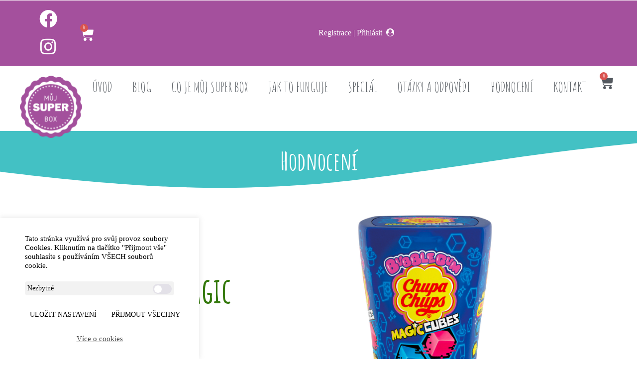

--- FILE ---
content_type: text/html; charset=UTF-8
request_url: https://www.mujsuperbox.cz/chupa-chups-magic-cubes/
body_size: 34768
content:
<!DOCTYPE html>
<html lang="cs" prefix="og: https://ogp.me/ns#">
<head>
	<meta charset="UTF-8">
	<meta name="viewport" content="width=device-width, initial-scale=1.0, viewport-fit=cover" />		
<!-- Google Tag Manager by PYS -->
    <script data-cfasync="false" data-pagespeed-no-defer>
	    window.dataLayerPYS = window.dataLayerPYS || [];
	</script>
<!-- End Google Tag Manager by PYS -->
<!-- Optimalizace pro vyhledávače podle Rank Math - https://rankmath.com/ -->
<title>Chupa Chups Magic Cubes - Můj SuperBox</title>
<link data-rocket-preload as="style" href="https://fonts.googleapis.com/css?family=Amatic%20SC%3A100%2C100italic%2C200%2C200italic%2C300%2C300italic%2C400%2C400italic%2C500%2C500italic%2C600%2C600italic%2C700%2C700italic%2C800%2C800italic%2C900%2C900italic%7CRoboto%20Slab%3A100%2C100italic%2C200%2C200italic%2C300%2C300italic%2C400%2C400italic%2C500%2C500italic%2C600%2C600italic%2C700%2C700italic%2C800%2C800italic%2C900%2C900italic%7CNoto%20Serif%3A100%2C100italic%2C200%2C200italic%2C300%2C300italic%2C400%2C400italic%2C500%2C500italic%2C600%2C600italic%2C700%2C700italic%2C800%2C800italic%2C900%2C900italic%7CRoboto%3A100%2C100italic%2C200%2C200italic%2C300%2C300italic%2C400%2C400italic%2C500%2C500italic%2C600%2C600italic%2C700%2C700italic%2C800%2C800italic%2C900%2C900italic&#038;subset=latin-ext&#038;display=swap" rel="preload">
<link href="https://fonts.googleapis.com/css?family=Amatic%20SC%3A100%2C100italic%2C200%2C200italic%2C300%2C300italic%2C400%2C400italic%2C500%2C500italic%2C600%2C600italic%2C700%2C700italic%2C800%2C800italic%2C900%2C900italic%7CRoboto%20Slab%3A100%2C100italic%2C200%2C200italic%2C300%2C300italic%2C400%2C400italic%2C500%2C500italic%2C600%2C600italic%2C700%2C700italic%2C800%2C800italic%2C900%2C900italic%7CNoto%20Serif%3A100%2C100italic%2C200%2C200italic%2C300%2C300italic%2C400%2C400italic%2C500%2C500italic%2C600%2C600italic%2C700%2C700italic%2C800%2C800italic%2C900%2C900italic%7CRoboto%3A100%2C100italic%2C200%2C200italic%2C300%2C300italic%2C400%2C400italic%2C500%2C500italic%2C600%2C600italic%2C700%2C700italic%2C800%2C800italic%2C900%2C900italic&#038;subset=latin-ext&#038;display=swap" media="print" onload="this.media=&#039;all&#039;" rel="stylesheet">
<noscript><link rel="stylesheet" href="https://fonts.googleapis.com/css?family=Amatic%20SC%3A100%2C100italic%2C200%2C200italic%2C300%2C300italic%2C400%2C400italic%2C500%2C500italic%2C600%2C600italic%2C700%2C700italic%2C800%2C800italic%2C900%2C900italic%7CRoboto%20Slab%3A100%2C100italic%2C200%2C200italic%2C300%2C300italic%2C400%2C400italic%2C500%2C500italic%2C600%2C600italic%2C700%2C700italic%2C800%2C800italic%2C900%2C900italic%7CNoto%20Serif%3A100%2C100italic%2C200%2C200italic%2C300%2C300italic%2C400%2C400italic%2C500%2C500italic%2C600%2C600italic%2C700%2C700italic%2C800%2C800italic%2C900%2C900italic%7CRoboto%3A100%2C100italic%2C200%2C200italic%2C300%2C300italic%2C400%2C400italic%2C500%2C500italic%2C600%2C600italic%2C700%2C700italic%2C800%2C800italic%2C900%2C900italic&#038;subset=latin-ext&#038;display=swap"></noscript>
<meta name="description" content="Nová zábavná bublinová žvýkačka pro děti Chupa Chups Magic Cubes"/>
<meta name="robots" content="follow, index, max-snippet:-1, max-video-preview:-1, max-image-preview:large"/>
<link rel="canonical" href="https://www.mujsuperbox.cz/chupa-chups-magic-cubes/" />
<meta property="og:locale" content="cs_CZ" />
<meta property="og:type" content="article" />
<meta property="og:title" content="Chupa Chups Magic Cubes - Můj SuperBox" />
<meta property="og:description" content="Nová zábavná bublinová žvýkačka pro děti Chupa Chups Magic Cubes" />
<meta property="og:url" content="https://www.mujsuperbox.cz/chupa-chups-magic-cubes/" />
<meta property="og:site_name" content="Můj SuperBox" />
<meta property="article:section" content="2024 SPECIÁL JUNIOR" />
<meta property="og:image" content="https://www.mujsuperbox.cz/wp-content/uploads/2024/07/web-CHUPA-CH-Bubble-Gum-Magic-Cubes-8x10x86g.jpg" />
<meta property="og:image:secure_url" content="https://www.mujsuperbox.cz/wp-content/uploads/2024/07/web-CHUPA-CH-Bubble-Gum-Magic-Cubes-8x10x86g.jpg" />
<meta property="og:image:width" content="800" />
<meta property="og:image:height" content="1004" />
<meta property="og:image:alt" content="Chupa Chups Magic Cubes" />
<meta property="og:image:type" content="image/jpeg" />
<meta property="article:published_time" content="2024-07-03T08:58:06+02:00" />
<meta name="twitter:card" content="summary_large_image" />
<meta name="twitter:title" content="Chupa Chups Magic Cubes - Můj SuperBox" />
<meta name="twitter:description" content="Nová zábavná bublinová žvýkačka pro děti Chupa Chups Magic Cubes" />
<meta name="twitter:image" content="https://www.mujsuperbox.cz/wp-content/uploads/2024/07/web-CHUPA-CH-Bubble-Gum-Magic-Cubes-8x10x86g.jpg" />
<meta name="twitter:label1" content="Napsal/a:" />
<meta name="twitter:data1" content="Romana" />
<meta name="twitter:label2" content="Doba čtení" />
<meta name="twitter:data2" content="Méně než minuta" />
<script type="application/ld+json" class="rank-math-schema">{"@context":"https://schema.org","@graph":[{"@type":"Organization","@id":"https://www.mujsuperbox.cz/#organization","name":"M\u016fj Super Box","url":"https://www.mujsuperbox.cz","logo":{"@type":"ImageObject","@id":"https://www.mujsuperbox.cz/#logo","url":"https://www.mujsuperbox.cz/wp-content/uploads/2017/09/superbox_logo-e1504435978346.png","contentUrl":"https://www.mujsuperbox.cz/wp-content/uploads/2017/09/superbox_logo-e1504435978346.png","caption":"M\u016fj Super Box","inLanguage":"cs","width":"300","height":"300"}},{"@type":"WebSite","@id":"https://www.mujsuperbox.cz/#website","url":"https://www.mujsuperbox.cz","name":"M\u016fj Super Box","publisher":{"@id":"https://www.mujsuperbox.cz/#organization"},"inLanguage":"cs"},{"@type":"ImageObject","@id":"https://www.mujsuperbox.cz/wp-content/uploads/2024/07/web-CHUPA-CH-Bubble-Gum-Magic-Cubes-8x10x86g.jpg","url":"https://www.mujsuperbox.cz/wp-content/uploads/2024/07/web-CHUPA-CH-Bubble-Gum-Magic-Cubes-8x10x86g.jpg","width":"800","height":"1004","inLanguage":"cs"},{"@type":"WebPage","@id":"https://www.mujsuperbox.cz/chupa-chups-magic-cubes/#webpage","url":"https://www.mujsuperbox.cz/chupa-chups-magic-cubes/","name":"Chupa Chups Magic Cubes - M\u016fj SuperBox","datePublished":"2024-07-03T08:58:06+02:00","dateModified":"2024-07-03T08:58:06+02:00","isPartOf":{"@id":"https://www.mujsuperbox.cz/#website"},"primaryImageOfPage":{"@id":"https://www.mujsuperbox.cz/wp-content/uploads/2024/07/web-CHUPA-CH-Bubble-Gum-Magic-Cubes-8x10x86g.jpg"},"inLanguage":"cs"},{"@type":"Person","@id":"https://www.mujsuperbox.cz/author/romana-zidkova/","name":"Romana","url":"https://www.mujsuperbox.cz/author/romana-zidkova/","image":{"@type":"ImageObject","@id":"https://secure.gravatar.com/avatar/d90d08c2a37ed5eb3727166f2aaac8ae?s=96&amp;d=mm&amp;r=g","url":"https://secure.gravatar.com/avatar/d90d08c2a37ed5eb3727166f2aaac8ae?s=96&amp;d=mm&amp;r=g","caption":"Romana","inLanguage":"cs"},"worksFor":{"@id":"https://www.mujsuperbox.cz/#organization"}},{"@type":"BlogPosting","headline":"Chupa Chups Magic Cubes - M\u016fj SuperBox","datePublished":"2024-07-03T08:58:06+02:00","dateModified":"2024-07-03T08:58:06+02:00","author":{"@id":"https://www.mujsuperbox.cz/author/romana-zidkova/","name":"Romana"},"publisher":{"@id":"https://www.mujsuperbox.cz/#organization"},"description":"Nov\u00e1 z\u00e1bavn\u00e1 bublinov\u00e1 \u017ev\u00fdka\u010dka pro d\u011bti Chupa Chups Magic Cubes","name":"Chupa Chups Magic Cubes - M\u016fj SuperBox","@id":"https://www.mujsuperbox.cz/chupa-chups-magic-cubes/#richSnippet","isPartOf":{"@id":"https://www.mujsuperbox.cz/chupa-chups-magic-cubes/#webpage"},"image":{"@id":"https://www.mujsuperbox.cz/wp-content/uploads/2024/07/web-CHUPA-CH-Bubble-Gum-Magic-Cubes-8x10x86g.jpg"},"inLanguage":"cs","mainEntityOfPage":{"@id":"https://www.mujsuperbox.cz/chupa-chups-magic-cubes/#webpage"}}]}</script>
<!-- /Rank Math WordPress SEO plugin -->

<script type='application/javascript'  id='pys-version-script'>console.log('PixelYourSite Free version 11.1.4');</script>
<link rel='dns-prefetch' href='//www.googletagmanager.com' />
<link href='https://fonts.gstatic.com' crossorigin rel='preconnect' />
<link rel="alternate" type="application/rss+xml" title="Můj SuperBox &raquo; RSS zdroj" href="https://www.mujsuperbox.cz/feed/" />
<link rel="alternate" type="application/rss+xml" title="Můj SuperBox &raquo; RSS komentářů" href="https://www.mujsuperbox.cz/comments/feed/" />
<link rel="alternate" type="application/rss+xml" title="Můj SuperBox &raquo; RSS komentářů pro Chupa Chups Magic Cubes" href="https://www.mujsuperbox.cz/chupa-chups-magic-cubes/feed/" />
<link rel='stylesheet' id='wc-blocks-integration-css' href='https://www.mujsuperbox.cz/wp-content/plugins/woocommerce-subscriptions/vendor/woocommerce/subscriptions-core/build/index.css?ver=8.2.0' media='all' />
<link rel='stylesheet' id='mycred-woo-frontend-css-css' href='https://www.mujsuperbox.cz/wp-content/plugins/mycred/addons/gateway/carts/block-compatibility/build/mycred-woo-block-style.css?ver=1.4' media='all' />
<style id='wp-emoji-styles-inline-css'>

	img.wp-smiley, img.emoji {
		display: inline !important;
		border: none !important;
		box-shadow: none !important;
		height: 1em !important;
		width: 1em !important;
		margin: 0 0.07em !important;
		vertical-align: -0.1em !important;
		background: none !important;
		padding: 0 !important;
	}
</style>
<style id='wp-block-library-inline-css'>
:root{--wp-admin-theme-color:#007cba;--wp-admin-theme-color--rgb:0,124,186;--wp-admin-theme-color-darker-10:#006ba1;--wp-admin-theme-color-darker-10--rgb:0,107,161;--wp-admin-theme-color-darker-20:#005a87;--wp-admin-theme-color-darker-20--rgb:0,90,135;--wp-admin-border-width-focus:2px;--wp-block-synced-color:#7a00df;--wp-block-synced-color--rgb:122,0,223;--wp-bound-block-color:var(--wp-block-synced-color)}@media (min-resolution:192dpi){:root{--wp-admin-border-width-focus:1.5px}}.wp-element-button{cursor:pointer}:root{--wp--preset--font-size--normal:16px;--wp--preset--font-size--huge:42px}:root .has-very-light-gray-background-color{background-color:#eee}:root .has-very-dark-gray-background-color{background-color:#313131}:root .has-very-light-gray-color{color:#eee}:root .has-very-dark-gray-color{color:#313131}:root .has-vivid-green-cyan-to-vivid-cyan-blue-gradient-background{background:linear-gradient(135deg,#00d084,#0693e3)}:root .has-purple-crush-gradient-background{background:linear-gradient(135deg,#34e2e4,#4721fb 50%,#ab1dfe)}:root .has-hazy-dawn-gradient-background{background:linear-gradient(135deg,#faaca8,#dad0ec)}:root .has-subdued-olive-gradient-background{background:linear-gradient(135deg,#fafae1,#67a671)}:root .has-atomic-cream-gradient-background{background:linear-gradient(135deg,#fdd79a,#004a59)}:root .has-nightshade-gradient-background{background:linear-gradient(135deg,#330968,#31cdcf)}:root .has-midnight-gradient-background{background:linear-gradient(135deg,#020381,#2874fc)}.has-regular-font-size{font-size:1em}.has-larger-font-size{font-size:2.625em}.has-normal-font-size{font-size:var(--wp--preset--font-size--normal)}.has-huge-font-size{font-size:var(--wp--preset--font-size--huge)}.has-text-align-center{text-align:center}.has-text-align-left{text-align:left}.has-text-align-right{text-align:right}#end-resizable-editor-section{display:none}.aligncenter{clear:both}.items-justified-left{justify-content:flex-start}.items-justified-center{justify-content:center}.items-justified-right{justify-content:flex-end}.items-justified-space-between{justify-content:space-between}.screen-reader-text{border:0;clip:rect(1px,1px,1px,1px);clip-path:inset(50%);height:1px;margin:-1px;overflow:hidden;padding:0;position:absolute;width:1px;word-wrap:normal!important}.screen-reader-text:focus{background-color:#ddd;clip:auto!important;clip-path:none;color:#444;display:block;font-size:1em;height:auto;left:5px;line-height:normal;padding:15px 23px 14px;text-decoration:none;top:5px;width:auto;z-index:100000}html :where(.has-border-color){border-style:solid}html :where([style*=border-top-color]){border-top-style:solid}html :where([style*=border-right-color]){border-right-style:solid}html :where([style*=border-bottom-color]){border-bottom-style:solid}html :where([style*=border-left-color]){border-left-style:solid}html :where([style*=border-width]){border-style:solid}html :where([style*=border-top-width]){border-top-style:solid}html :where([style*=border-right-width]){border-right-style:solid}html :where([style*=border-bottom-width]){border-bottom-style:solid}html :where([style*=border-left-width]){border-left-style:solid}html :where(img[class*=wp-image-]){height:auto;max-width:100%}:where(figure){margin:0 0 1em}html :where(.is-position-sticky){--wp-admin--admin-bar--position-offset:var(--wp-admin--admin-bar--height,0px)}@media screen and (max-width:600px){html :where(.is-position-sticky){--wp-admin--admin-bar--position-offset:0px}}
</style>
<style id='classic-theme-styles-inline-css'>
/*! This file is auto-generated */
.wp-block-button__link{color:#fff;background-color:#32373c;border-radius:9999px;box-shadow:none;text-decoration:none;padding:calc(.667em + 2px) calc(1.333em + 2px);font-size:1.125em}.wp-block-file__button{background:#32373c;color:#fff;text-decoration:none}
</style>
<style id='global-styles-inline-css'>
:root{--wp--preset--aspect-ratio--square: 1;--wp--preset--aspect-ratio--4-3: 4/3;--wp--preset--aspect-ratio--3-4: 3/4;--wp--preset--aspect-ratio--3-2: 3/2;--wp--preset--aspect-ratio--2-3: 2/3;--wp--preset--aspect-ratio--16-9: 16/9;--wp--preset--aspect-ratio--9-16: 9/16;--wp--preset--color--black: #000000;--wp--preset--color--cyan-bluish-gray: #abb8c3;--wp--preset--color--white: #ffffff;--wp--preset--color--pale-pink: #f78da7;--wp--preset--color--vivid-red: #cf2e2e;--wp--preset--color--luminous-vivid-orange: #ff6900;--wp--preset--color--luminous-vivid-amber: #fcb900;--wp--preset--color--light-green-cyan: #7bdcb5;--wp--preset--color--vivid-green-cyan: #00d084;--wp--preset--color--pale-cyan-blue: #8ed1fc;--wp--preset--color--vivid-cyan-blue: #0693e3;--wp--preset--color--vivid-purple: #9b51e0;--wp--preset--gradient--vivid-cyan-blue-to-vivid-purple: linear-gradient(135deg,rgba(6,147,227,1) 0%,rgb(155,81,224) 100%);--wp--preset--gradient--light-green-cyan-to-vivid-green-cyan: linear-gradient(135deg,rgb(122,220,180) 0%,rgb(0,208,130) 100%);--wp--preset--gradient--luminous-vivid-amber-to-luminous-vivid-orange: linear-gradient(135deg,rgba(252,185,0,1) 0%,rgba(255,105,0,1) 100%);--wp--preset--gradient--luminous-vivid-orange-to-vivid-red: linear-gradient(135deg,rgba(255,105,0,1) 0%,rgb(207,46,46) 100%);--wp--preset--gradient--very-light-gray-to-cyan-bluish-gray: linear-gradient(135deg,rgb(238,238,238) 0%,rgb(169,184,195) 100%);--wp--preset--gradient--cool-to-warm-spectrum: linear-gradient(135deg,rgb(74,234,220) 0%,rgb(151,120,209) 20%,rgb(207,42,186) 40%,rgb(238,44,130) 60%,rgb(251,105,98) 80%,rgb(254,248,76) 100%);--wp--preset--gradient--blush-light-purple: linear-gradient(135deg,rgb(255,206,236) 0%,rgb(152,150,240) 100%);--wp--preset--gradient--blush-bordeaux: linear-gradient(135deg,rgb(254,205,165) 0%,rgb(254,45,45) 50%,rgb(107,0,62) 100%);--wp--preset--gradient--luminous-dusk: linear-gradient(135deg,rgb(255,203,112) 0%,rgb(199,81,192) 50%,rgb(65,88,208) 100%);--wp--preset--gradient--pale-ocean: linear-gradient(135deg,rgb(255,245,203) 0%,rgb(182,227,212) 50%,rgb(51,167,181) 100%);--wp--preset--gradient--electric-grass: linear-gradient(135deg,rgb(202,248,128) 0%,rgb(113,206,126) 100%);--wp--preset--gradient--midnight: linear-gradient(135deg,rgb(2,3,129) 0%,rgb(40,116,252) 100%);--wp--preset--font-size--small: 13px;--wp--preset--font-size--medium: 20px;--wp--preset--font-size--large: 36px;--wp--preset--font-size--x-large: 42px;--wp--preset--spacing--20: 0.44rem;--wp--preset--spacing--30: 0.67rem;--wp--preset--spacing--40: 1rem;--wp--preset--spacing--50: 1.5rem;--wp--preset--spacing--60: 2.25rem;--wp--preset--spacing--70: 3.38rem;--wp--preset--spacing--80: 5.06rem;--wp--preset--shadow--natural: 6px 6px 9px rgba(0, 0, 0, 0.2);--wp--preset--shadow--deep: 12px 12px 50px rgba(0, 0, 0, 0.4);--wp--preset--shadow--sharp: 6px 6px 0px rgba(0, 0, 0, 0.2);--wp--preset--shadow--outlined: 6px 6px 0px -3px rgba(255, 255, 255, 1), 6px 6px rgba(0, 0, 0, 1);--wp--preset--shadow--crisp: 6px 6px 0px rgba(0, 0, 0, 1);}:where(.is-layout-flex){gap: 0.5em;}:where(.is-layout-grid){gap: 0.5em;}body .is-layout-flex{display: flex;}.is-layout-flex{flex-wrap: wrap;align-items: center;}.is-layout-flex > :is(*, div){margin: 0;}body .is-layout-grid{display: grid;}.is-layout-grid > :is(*, div){margin: 0;}:where(.wp-block-columns.is-layout-flex){gap: 2em;}:where(.wp-block-columns.is-layout-grid){gap: 2em;}:where(.wp-block-post-template.is-layout-flex){gap: 1.25em;}:where(.wp-block-post-template.is-layout-grid){gap: 1.25em;}.has-black-color{color: var(--wp--preset--color--black) !important;}.has-cyan-bluish-gray-color{color: var(--wp--preset--color--cyan-bluish-gray) !important;}.has-white-color{color: var(--wp--preset--color--white) !important;}.has-pale-pink-color{color: var(--wp--preset--color--pale-pink) !important;}.has-vivid-red-color{color: var(--wp--preset--color--vivid-red) !important;}.has-luminous-vivid-orange-color{color: var(--wp--preset--color--luminous-vivid-orange) !important;}.has-luminous-vivid-amber-color{color: var(--wp--preset--color--luminous-vivid-amber) !important;}.has-light-green-cyan-color{color: var(--wp--preset--color--light-green-cyan) !important;}.has-vivid-green-cyan-color{color: var(--wp--preset--color--vivid-green-cyan) !important;}.has-pale-cyan-blue-color{color: var(--wp--preset--color--pale-cyan-blue) !important;}.has-vivid-cyan-blue-color{color: var(--wp--preset--color--vivid-cyan-blue) !important;}.has-vivid-purple-color{color: var(--wp--preset--color--vivid-purple) !important;}.has-black-background-color{background-color: var(--wp--preset--color--black) !important;}.has-cyan-bluish-gray-background-color{background-color: var(--wp--preset--color--cyan-bluish-gray) !important;}.has-white-background-color{background-color: var(--wp--preset--color--white) !important;}.has-pale-pink-background-color{background-color: var(--wp--preset--color--pale-pink) !important;}.has-vivid-red-background-color{background-color: var(--wp--preset--color--vivid-red) !important;}.has-luminous-vivid-orange-background-color{background-color: var(--wp--preset--color--luminous-vivid-orange) !important;}.has-luminous-vivid-amber-background-color{background-color: var(--wp--preset--color--luminous-vivid-amber) !important;}.has-light-green-cyan-background-color{background-color: var(--wp--preset--color--light-green-cyan) !important;}.has-vivid-green-cyan-background-color{background-color: var(--wp--preset--color--vivid-green-cyan) !important;}.has-pale-cyan-blue-background-color{background-color: var(--wp--preset--color--pale-cyan-blue) !important;}.has-vivid-cyan-blue-background-color{background-color: var(--wp--preset--color--vivid-cyan-blue) !important;}.has-vivid-purple-background-color{background-color: var(--wp--preset--color--vivid-purple) !important;}.has-black-border-color{border-color: var(--wp--preset--color--black) !important;}.has-cyan-bluish-gray-border-color{border-color: var(--wp--preset--color--cyan-bluish-gray) !important;}.has-white-border-color{border-color: var(--wp--preset--color--white) !important;}.has-pale-pink-border-color{border-color: var(--wp--preset--color--pale-pink) !important;}.has-vivid-red-border-color{border-color: var(--wp--preset--color--vivid-red) !important;}.has-luminous-vivid-orange-border-color{border-color: var(--wp--preset--color--luminous-vivid-orange) !important;}.has-luminous-vivid-amber-border-color{border-color: var(--wp--preset--color--luminous-vivid-amber) !important;}.has-light-green-cyan-border-color{border-color: var(--wp--preset--color--light-green-cyan) !important;}.has-vivid-green-cyan-border-color{border-color: var(--wp--preset--color--vivid-green-cyan) !important;}.has-pale-cyan-blue-border-color{border-color: var(--wp--preset--color--pale-cyan-blue) !important;}.has-vivid-cyan-blue-border-color{border-color: var(--wp--preset--color--vivid-cyan-blue) !important;}.has-vivid-purple-border-color{border-color: var(--wp--preset--color--vivid-purple) !important;}.has-vivid-cyan-blue-to-vivid-purple-gradient-background{background: var(--wp--preset--gradient--vivid-cyan-blue-to-vivid-purple) !important;}.has-light-green-cyan-to-vivid-green-cyan-gradient-background{background: var(--wp--preset--gradient--light-green-cyan-to-vivid-green-cyan) !important;}.has-luminous-vivid-amber-to-luminous-vivid-orange-gradient-background{background: var(--wp--preset--gradient--luminous-vivid-amber-to-luminous-vivid-orange) !important;}.has-luminous-vivid-orange-to-vivid-red-gradient-background{background: var(--wp--preset--gradient--luminous-vivid-orange-to-vivid-red) !important;}.has-very-light-gray-to-cyan-bluish-gray-gradient-background{background: var(--wp--preset--gradient--very-light-gray-to-cyan-bluish-gray) !important;}.has-cool-to-warm-spectrum-gradient-background{background: var(--wp--preset--gradient--cool-to-warm-spectrum) !important;}.has-blush-light-purple-gradient-background{background: var(--wp--preset--gradient--blush-light-purple) !important;}.has-blush-bordeaux-gradient-background{background: var(--wp--preset--gradient--blush-bordeaux) !important;}.has-luminous-dusk-gradient-background{background: var(--wp--preset--gradient--luminous-dusk) !important;}.has-pale-ocean-gradient-background{background: var(--wp--preset--gradient--pale-ocean) !important;}.has-electric-grass-gradient-background{background: var(--wp--preset--gradient--electric-grass) !important;}.has-midnight-gradient-background{background: var(--wp--preset--gradient--midnight) !important;}.has-small-font-size{font-size: var(--wp--preset--font-size--small) !important;}.has-medium-font-size{font-size: var(--wp--preset--font-size--medium) !important;}.has-large-font-size{font-size: var(--wp--preset--font-size--large) !important;}.has-x-large-font-size{font-size: var(--wp--preset--font-size--x-large) !important;}
/* hlavni stranka */

@media (max-width: 767px) {
	.header-1 .fw-header-main .fw-container {
		padding-top: 0px !important;
	}
	
	.homeoffer .fw-container {
		padding-left: 0!important;
		padding-right: 0!important;
	}
	
	.fw-header .fw-header-main {
		z-index:10000 !important;
	}
	
	.fw-header .fw-header-main .fw-container {
		position: absolute !important;
    top: -62px !important;
    right: 13px !important;
	}
	
	.fw-header .fw-header-main .fw-container .mmenu-link i {
		color: white !important;
	}
	
	.homeoffer .fw-row {
		padding-left: 15px !important;
		    display: flex !important;
					column-gap: 10px;
    	max-width: 100% !important;
        justify-content: space-between;
	}
	
	.homeoffer .tlacitko-objednat {
		font-size: 19px!important;
		margin-bottom: 10px!important;
	}
	
	.homeoffer .fw-iconbox-text p {
		font-size: 18px!important;
	}
	
	.homeoffer .fw-iconbox-text {
		font-size: 18px!important;
		padding-top: 10px !important;
		padding-bottom: 10px !important;
	}
	
	.muj-super-box-varianta .clearfix .fw-col-inner {
		   padding-left:0 !important;
			padding-right:0 !important;
	}
	
	.homeoffer h6 {
		font-size: 24px !important;
		margin-bottom: 0!important;
		margin-top: 0!important;
	}
	
	.muj-super-box-varianta {
		width: 30% !important;
	}
	
	.header-1 .fw-header-main {
		max-height: 200px !important;
	}
	
	.fw-logo-retina.header-1 .fw-header:not(.fw-header-sticky-new-logo) .mmenu-link {
		margin-top: 20px !important;
	}
	
	.fw-main-row .fw-container {
		padding-top: 10px !important;
		padding-bottom: 10px !important;
		

	}
	
	.fw-special-title { 
		padding-top: 0px !important;
		/*display: none !important*/;
	}
	
	.title-holder {
		padding: 0 20px!important;
	}
	
	.title-holder p {
		margin-bottom: 0!important;

	}
	
	.muj-super-box-varianta .tlacitko-objednat {
		margin-bottom: 20px;
	}
	
	
	.box-bottom {
		padding: 0px !important;
	}
	
	.box-bottom .fw-col-inner {
		padding-top: 10px !important;
		
	}
	
	.box-bottom .fw-special-title {
		font-size: 30px !important;
		line-height: 30px !important;
	}
	
	.box-bottom .fw-text-box p {
		font-size: 19px !important;
    line-height: 25px !important;
	}
	
	.box-bottom .fw-imagebox {
		margin-top: -50px !important;
	}

	
	.newsletter-email {
		text-align: center !important;
	}
	
	.newsletter-email img {
		padding: 10px 0 20px 0 !important;
	}
	
	.fw-contact-form-main-page .wrap-forms {
		text-align: center !important;
		padding-top: 0 !important;
	}
	
	.fw-contact-form-main-page.wrap-forms, .wrap-forms .header.title  {
		margin-bottom: 10px !important;
	}
	
	.fw-contact-form-main-page.wrap-forms, .wrap-forms .tnp-field {
		text-align: center !important;
	}
	
	.fw-contact-form-main-page .fw-row .field-text input {
		width: 85% !important;
    border: none !important;
    border-radius: 3px !important;
    background: #e9e9e9 !important;
	}
	
	.fw-footer .fw-container {
		padding-top: 0 !important;
	}
	
	.newsletter .fw-col-sm-6 {
		padding-top: 0 !important;
		padding-bottom: 0 !important;
	}
	
	#cat-header span {
		font-size: 22px !important;
	}
	
	#cat-header .elementor-container {
		align-items: center!important;
	}
	
	#subcats {
		margin-top: 20px!important;
	}
	
	#subcats li a {
		font-size: 23px !important;
		margin: 7px 20px !important;
		line-height: 46px !important;
		height: 46px !important;
	}
	#subcats ul {
		margin-left: 0!important;
	}
	
	.newsletter .field-submit{
		padding-bottom: 0!important;
		padding-top: 0!important;
		
	}
	
	.newsletter .form-builder-item{
		padding-bottom: 0!important;
		padding-top: 0!important;
	}
	
	.comment-rating-field-pro-plugin {
		height: 0px !important;
	}
	
	#subcats ul {
		display: block !important;
		columns: 2;
    -webkit-columns: 2;
	}
	
	#subcats ul li a {
		margin: 20px 0 !important;
		font-size: 19px !important;
	}
	
	#subcats ul .cat-item:first-child a {
    margin-top: 0 !important;
}
	
}

@media (max-width: 380px) { 
	.homeoffer .fw-iconbox-text {
		padding: 20px 5px !important;
		font-size: 16px !important;
	}
}


.elementor-page-972 .fw-page-builder-content .fw-container{
	padding: 50px 0Px !important;
}

.entry-meta .fw-tag-links {
	display: none;
}

body {
	max-width: 1920px;
	margin: auto !important;
}

div#respond {
	z-index: 100000;
	background-color: #fff !important;
}

#past-years a span {
	font-family: "Amatic SC", Sans-serif !important;
	font-size: 25px;
	font-weight: bold;
}

.reviewed-by-current-user .comment-button a {
	pointer-events: none;
	opacity: 0.5;
}

@media (max-width: 1024px) {
.review-years .fw-container > .fw-row:first-child 
	{
		display: grid;
		margin: 20px;
		grid-template-columns: auto auto auto;
	}
	.review-years .fw-container > .fw-row:first-child:before {
		display: none;
	}
}

.fw-post-image a {
	object-fit: contain !important;
}




.review-count {
		font-family: "Amatic SC", Sans-serif;
	font-size: 26px;
	color: #fff;
	font-weight: bold;
	text-align: center;
}

#cat-header span {
	font-family: "Amatic SC", Sans-serif;
	font-size: 30px;
	
}

.elementor-location-archive .comment-respond {
	margin-top: 0 !important;
}

.elementor-location-archive .comment-respond h3 {
	display: none;
}


.elementor-location-archive .comment-respond .logged-in-as {
	font-size: 12px;
}

/*
.hodnoceni > .elementor-widget-container > ul > li:first-child > a {
	background-color: #A4509D !important;
}*/

@media (min-width: 1024px) {
 #subcats ul {
   display: grid;
   grid-auto-flow: column;
   grid-template-rows: repeat(5, auto); 
   gap: 15px;
   margin: 0;
   padding: 0;
   list-style: none;
 }
    
 #subcats li a {
   text-align: center;
   width: 250px;
   height: 60px;
   line-height: 60px;
   display: block;
   margin: 5px;
   color: #fff;
   background-color: #43c1c4;
   font-family: "Amatic SC", Sans-serif;
   font-size: 30px;
   font-weight: bold;
   border-radius: 5px;
   transition: all 0.3s ease;
 }
    
 #subcats li a:hover {
   transform: translateY(-3px);
   box-shadow: 0 5px 15px rgba(0,0,0,0.1);
 }

    /* První tlačítko nebo aktivní kategorie */
 #subcats li:first-child a,
 #subcats li.current-cat a {
   background-color: #A4509D;
 }
}

@media (max-width: 1023px) {
 #subcats ul {
  display: grid;
  grid-template-columns: 1fr;
  gap: 10px;
  margin: 0;
  padding: 0;
  list-style: none;
 }
    
 #subcats li a {
  text-align: center;
  width: 100% !important;
  height: 60px;
  line-height: 60px;
  display: block;
  color: #fff;
  background-color: #43c1c4;
  font-family: "Amatic SC", Sans-serif;
  font-size: 30px;
  font-weight: bold;
 	border-radius: 5px;
   }
	    /* První tlačítko nebo aktivní kategorie */
 #subcats li:first-child a,
 #subcats li.current-cat a {
   background-color: #A4509D;
 }
}
 
.woo-checkout-itnook .woocommerce form div#customer_details h3 {
	text-align: left;
}

.woocommerce-form__label-for-checkbox span {
	text-align: left !important;
}

.elementor-shortcode h2 {
	display: none !important;
}

.order-number a {
	display: block !important;
	color: #fff !important;
	text-align: center;
	font-size: 18px;
	padding: 10px;
	border-radius: 10px;
	background-color: #A4509D;
}

#last-order h2 {
	color: #A4509D !important;
}

@media (max-width: 1024px) {
	.subscription-actions a {
		font-size: 22px !important;
	}
	a.button.change_address {
		margin-top: 20px !important;
	}
}

a.button.cancel {
	background-color: red !important;
}

.my_account_orders .view {
	display: none !important;;
}

.homeheart img {
	height: 500px !important;
}

input#ajdg_nobot_answer {
	border-color: red;
}

label[for="ajdg_nobot_answer"] {
	color: red;
}

 .woocommerce #account-tabs table.shop_table {
	border: none !important;
}

.elementor-tab-title.elementor-active a {
	color: #a4509d !important;
}

#account-tabs .elementor-widget-container .amount {
	font-size: 20px !important;
	margin: 10px !important;
	font-family: Sans-serif !important;
}

.elementor-tab-title a {
	color: #000 !important;
}

@media (max-width:800px) {
.fw-col-sm-1-5 {
	width: 100px;
  float: left;
}
}

.visiblezindex {
	z-index: 10000;
	background-color: #fff !important;
	position: absolute;
	bottom: -280px;
}

.select2-container--default .select2-selection--single .select2-selection__rendered {
	    font-family: 'Noto Sans';
	color: #a4509d;
	font-weight: normal;
}

.select2-container--default .select2-selection--single {
	border-radius: 0;
	height: 38px;
	padding-top: 5px;
}

.nf-after-field {
	display: none !important;
}

.fw-ratio-container.fw-ratio-2-3:after {
	padding-bottom: 400px;
}

.nocomments .comment-rating-field-pro-plugin {
	display: none;
}

.nf-field-container {
	margin-bottom: 50px !important;
}


.nf-field-container.html-container {
	margin-bottom: 0px !important;
}

.nf-field-element label {
	font-size: 18px;
}

.nocomments .comments-title {
	display: none;
}

.list-radio-wrap .nf-field-element li input {
	margin-top: 9px !important;
}

.elementor-widget-container .comment-rating-field-pro-plugin {
	display: none;
}

span.fw-after-no-ratio {
	padding-bottom: 50% !Important;
}

.elementor-widget-container .amount {
	font-size: 30px;
	font-family: 'Amatic SC';
	font-weight: bold;
	
}

button[name="add-to-cart"] {
	background-color: #a4509d;
	color: #fff;
	font-family: 'Amatic SC';
	font-size: 50px;
	padding: 20px;
	border: none;
	display: block;
	margin: auto;
	
}

#respond input.submit {
	background-color: #a4509d !important;
	padding: 10px;
	border-radius: 10px;
	font-family: 'Amatic SC';
	font-size: 28px;
	font-weight: bold;
}

.elementor-location-archive .form-submit {
	padding: 0;
}

.form-submit {
	width: 100%
}

button.revbutton {
	margin-top: 10px;

}

.revbutton {
	border: 0;
	border-radius: 10px;
	background-color: #a4509a;
	padding: 15px;
	color: #fff;
	font-family: 'Amatic SC';
	font-size: 24px;
}

.select2-selection--single b {
	margin-top: 10px;
}

.select2-container--default .select2-selection--single .select2-selection__arrow b {
	margin-top: 4px;
}

@media (min-width: 992px) and (max-width: 1199px) {
  .muj-super-box-varianta div.fw-iconbox-title {
    min-height: 100px;
  }

  .muj-super-box-varianta {
    height:920px !important;
  }

  .muj-super-box-varianta .fw-text-   box {
    height: 300px;
  }
}

.header-1 .primary-navigation > ul > li > a {
	margin-left: 25px;
	font-size: 28px
}

@media (max-width: 1199px) {
  .muj-super-box-varianta .fw-text-inner {
    height:100%;
  }
}

@media (max-width: 800px) {
	.fw-special-title {
		line-height: 60px !important;
		font-size: 50px !important;
		text-align: center;
	}
	.fw-special-title h2 {
		padding-top: 0px !important;
		margin-top: 0px !important;
	}
}




.fw-block-image-parent  {
	max-height: 400px;
	object-fit: contain;
}

.fw-block-image-parent img {
	max-height: 400px;
	object-fit: contain;
}

/* vypis produktů */
.vypis-produktu .fw-post-image,
.single .post.post-details .fw-post-image {
  text-align:center;
  height: 200px;
}

.vypis-produktu .fw-post-image img,
.single .post.post-details .fw-post-image img {
  height: 200px;
  width: auto;
}

.vypis-produktu .fw-post-image a,
.single .post.post-details .fw-post-image a {
  height: 200px;
  clear:both;
}

.site-footer {
	border-top: none !important;
}

.woo-checkout-itnook .woocommerce .woocommerce-info {
	-webkit-box-shadow: none !important;
	box-shadow: none;
}

.woo-checkout-itnook .woocommerce form table.woocommerce-checkout-review-order-table {
	-webkit-box-shadow: none;
	box-shadow: none;
}

/*p#billing_company_field, p#billing_country_field {
	display: none;
}*/

.woo-checkout-itnook .woocommerce form div.woo-billing-fields {
	border: none;
}

.woo-checkout-itnook .woocommerce form div.woo-checkout-fields {
	border: none;
}

.woo-checkout-itnook .woocommerce form table.woocommerce-checkout-review-order-table {
	border: none;
}



p#billing_address_2_field {
	display: none;
}

.woocommerce-billing-fields label {
	font-size: 16px;
	font-weight: bold;
	color: #625550;
}

ul {
list-style: none;
text-align: center;
	font-size: 16px;
	line-height: 30px;
	padding: 15px;
	
}

div.text-center {

}

div.fw-iconbox-title {
	text-align: center;
}

.fw-text-box .fw-text-inner {
}

.fw-contact-form-main-page .wrap-forms {
	background-color: #43c1c4 !important;
}

.fw-contact-form-main-page .fw-row .field-text input {
	box-shadow: none;
}

.woo-checkout-itnook .woocommerce .woocommerce-info {
	background-color: #fff;
}

.woocommerce .woocommerce-info:before {
	display: none;
}

.woocommerce .woocommerce-info {
	color: #666 !important;
}


.woocommerce .woocommerce-info a.showcoupon, .woocommerce .woocommerce-info a.showlogin {
	display: block !important;
	text-align: center;
}

.fw-iconbox .fw-iconbox-text {
	padding-bottom: 0px;
}


span.woocs_add_field {
	display: none !important;
}

.fw-logo-retina.header-1 .fw-header:not(.fw-header-sticky-new-logo) .mmenu-link {
	margin-top: 5px;
}

.woocommerce ul.products li.product {
	width: 100%; 
}


.vypis-produktu .fw-block-image-overlay {
  text-align:center;
  max-height: 220px;
}


.vypis-produktu .entry-header h4 {
  line-height:0.5 !important;
  text-align:center;
  min-height: 100px;
}

.vypis-produktu .entry-header h4 a {
  line-height:1 !important;
}

.vypis-produktu .entry-content {
  line-height:20px;
  min-height: 50px;
}

.vypis-produktu .fw-ratio-container > *,
.single .post.post-details .fw-post-image .fw-ratio-container > * {
  position: relative !important;
}

.vypis-produktu .fw-block-image-overlay {
  position: absolute !important;
}

.single .post.post-details .fw-post-image a:after,
.single .post.post-details .fw-post-image a span.fw-after-no-ratio {
  display:none;
}

.list-checkbox-wrap .nf-field-element li, .list-radio-wrap .nf-field-element li {
float: left;
}

.list-checkbox-wrap .nf-field-element li label, .list-radio-wrap .nf-field-element li label {
margin-right: 20px;
}

.list-checkbox-wrap .nf-field-element li, .list-radio-wrap .nf-field-element li label {
margin-right: 15px!important;
}

.nf-field-label label {

font-size: 32px;
font-weight: bold;
font-family: 'Amatic SC';
color: #a4509d;
}

.field-wrap button, .field-wrap input[type=button], .field-wrap input[type=submit] {
border: 0;
color: #fff;
background-color: #a4509d;
padding: 5px;
}

.related.products {
visibility:hidden;
}




.fw-site-navigation > ul {
	font-size: 16px;
}

.fw-nav-wrap .fw-site-navigation > ul {
	font-family: 'Amatic SC' !important;
	font-size: 30px;
}

li.product img {
	width: 200px !important;
	margin: auto !important;
}

.home-products div .fw-text-inner .woocommerce-Price-amount {
		font-family: 'Amatic SC';
	font-size: 50px;
	color: red;
}

div .fw-text-inner h2 {
	font-size: 40px !important;
	padding-bottom: 38px !important;
}

@media (max-width: 900px) {
	.fw-iconbox-image {
		display: none;
	} 
	.header-1 .fw-header-main .fw-container {
		padding: 10px;
	}
}

.fw-iconbox-text {
	padding: 20px !important;
}



.fw-block-image-child {
	min-height: 195px;
}

.fw-widget-post-image {
	display: none !important;
}

div.email-wrap {
	display: none;
}


.homeoffer .fw-block-image-child {
	display: none !important;
}

article.type-post .fw-block-image-child {
	display: block !important;
}

article.tag-nocomments .fw-btn-post-read-more-blog {
	display: none !important;
}


.fv-account .woocommerce-MyAccount-navigation{
	float:left;
	width: 20%;
}

.fv-account .woocommerce-MyAccount-content{
	float: left;
	margin-top: 10px;
	margin-left: 20px;
	width: calc(80% - 20px);
}

.fv-account .woocommerce-MyAccount-navigation ul{
	padding-top: 0px !important;
	border: none !important;
	box-shadow: none !important;
}

.fv-account .woocommerce-MyAccount-navigation-link{
	border: none !important;
	box-shadow: none !important;
}

.fv-account .woocommerce-MyAccount-navigation-link a{
	display: block;
	color: #54595f;
	padding: 3px 0px !important;
	font-weight: 400;
	text-align: left;
	border-bottom: 1px solid #eaeaea;
	box-shadow: none !important;
}

.fv-account .woocommerce-MyAccount-navigation-link.is-active a{
	color: #3c4146;
	font-weight: 600 !important;
}

.fv-account .shop_table{
	border: none !important;
	border-collapse: collapse !important;
	box-shadow: none !important;
}

.fv-account .shop_table th{
	border: 2px solid #d0d0d0 !important;
	text-align: left !important;
	padding: 8px !important;
	color: #1d2327 !important;
}

.fv-account .shop_table td{
	padding: 20px 10px !important;
	color: #1d2327 !important;
	border: none !important;
}

.fv-account .shop_table tr:not(:last-child) > td{
	border-bottom: 1px solid #e7e7e7 !important;
}

.fv-account .shop_table tr > td{
    background-color: #fff !important;
}

.fv-account .shop_table tr:nth-child(even) > td{
    background-color: #f4f4f4 !important;
}

.fv-account a:not(.button){
	color: #a4509d;
	font-weight: 500;
}

.fv-account input,
.fv-account textarea,
.fv-account select{
	padding: 10px 16px;
	color: #222529;
	border: 2px solid #eaeaea;
	border-radius: 0px;
}

.fv-account input:focus,
.fv-account textarea:focus,
.fv-account select:focus{
	border-color: #a4509d;
}

.fv-account .woocommerce-Payment{
	background-color: #fff !important;
	border: 2px solid #eaeaeaea;
	border-radius: 0px !important;
}

.fv-account #add_payment_method #payment ul.payment_methods{
    border-bottom: 1px solid #eaeaea;
}

.fv-account #add_payment_method #payment div.payment_box{
    color: #222529;
    background-color: #f6f6f6;
    border-radius: 0px;
}

.fv-account #add_payment_method #payment div.payment_box::before{
    border: 1em solid #f6f6f6;
    border-right-color: transparent;
    border-left-color: transparent;
    border-top-color: transparent;
}

.fv-account label{
	color: #777777;
}

.fv-account fieldset{
	display: block !important;
	padding: 20px;
	margin-bottom: 30px;
	border: 2px solid #eaeaea;
}

.fv-account legend{
	display: block;
	width: 30%;
	font-size: 22px;
	font-weight: 600;
	text-align: center;
	border: none;
}

.fv-account mark{
	color: #a4509d;
	font-weight: 600;
	background: none;
}

.fv-account .woocommerce-order-details{
	padding: 30px;
	border: 2px solid #eaeaea;
}

.fv-account .woocommerce-order-details__title,
.fv-account .woocommerce-column__title{
	font-size: 18px;
	font-weight: 600;
}

.fv-account address{
	padding: 0px 0px 20px 0px !important;
	border: none !important;
	border-bottom: 2px solid #eaeaea !important;
	border-radius: 0px !important;
}

.fv-dashboard-row{
	display: flex;
	flex-wrap: wrap;
	margin-left: -10px;
	margin-right: -10px;
}

.fv-dashboard-row .col-3{
	flex: 0 0 20%;
	max-width: 20%;
	padding-left: 10px;
	padding-right: 10px;
}

.fv-account-block{
	display: block;
	padding: 20px 10px 25px 10px;
	margin-bottom: 20px;
	text-align: center;
	border: 2px solid #eaeaea;
	border-radius: 25px;
}

.fv-account-block .icon{
	font-size: 48px;
	color: #dedede;
	transition: .3s ease;
}

.fv-account-block .title{
	display: block;
	margin-top: 20px;
	color: #222529;
	font-family: 'Amatic SC';
	font-size: 24px;
	text-transform: uppercase;
	transition: .3s ease;
}

.fv-account-block:hover .icon{
	color: #a4509d;
}

.fv-account-block:hover .title{
	text-decoration: underline;
}

@media only screen and (max-width: 480px){
	.fv-account .woocommerce-MyAccount-navigation{
		float:left;
		width: 100%;
	}

	.fv-account .woocommerce-MyAccount-content{
		float: left;
		margin-top: 10px;
		margin-left: 0px;
		padding: 10px;
		width: 100%;
	}
	
	.fv-dashboard-row .col-3{
		flex: 0 0 50%;
		max-width: 50%;
		padding-left: 10px;
		padding-right: 10px;
	}
}

.fv-dashboard-row {
	padding-top: 20px;
}
@media (min-width: 750px) {
	.e-cart-totals.e-cart-section {
		width: 60%;
  	justify-self: right;
	}
}
.checkout-button {
	font-size: 31px !important;
}

.e-coupon-anchor {
  display: block !important;
}

.e-woocommerce-coupon-nudge.e-checkout-secondary-title {
	margin-top: 30px;
}

.e-apply-coupon {
	font-family: 'Amatic SC' !important;
}

.e-coupon-anchor-description {
	display: none;
}

.woo-checkout-fields {
	border: 1px solid #d5d8dc;
	border-radius: 3px;
	padding: 30px;
	margin-bottom: 25px;
	
}

.woocommerce-shipping-methods {
	text-align: left !important;
}

.woocommerce-terms-and-conditions-wrapper {
	margin-bottom: 15px;
}

.form-row.validate-required {
	margin: 0px !important;
}

.button {
	background-color: green !important;
}

.col-md-4.col-sm-12.fw-sidebar, .wrap-entry-meta {
	display: none !important;
}

h2.entry-title {
	font-family: "Amatic SC";
	font-size: 70px;
}

.article-title h1 {
	font-family: "Amatic SC";
	font-size: 70px;
}

.article-aside h2, .article-aside h3, .article-mainpart h2 {
	font-family: "Amatic SC";
	font-size: 54px;
}

@media (max-width: 747px) {
	.e-cart-totals.e-cart-section {
		width: 100% !important;
	}
	td[data-title="Poštovné Zásilkovna: Zdarma"] {
		text-align: left !important;
		background-color: red !important;
	}
	div.e-shop-table.e-cart-section {
		padding: 5px !important;
	}
	tr.woocommerce-cart-form__cart-item.cart_item {
		padding-bottom: 20px !important;
	}
	.elementor-widget-woocommerce-cart.woocommerce.table.cart tr {
		padding: 5px !important;
	}
	.elementor-widget-woocommerce-cart .woocommerce table.cart tr {
		padding: 5px 10px !important;
	}
	.elementor-widget-woocommerce-cart .woocommerce .cart_totals.table.shop_table_responsive tr td{
		text-align: left !important;
	}
	.product-quantity {
		margin-bottom: 20px !important;
	}
}
@media (max-width: 747px) {
	.e-checkout__container {
		display: block !important;
	}
	.col-1.woo-billing-fields, .col-2.woo-checkout-fields {
		width: 100% !important;
	}

	.elementor-widget-woocommerce-checkout-page .woocommerce-checkout #payment #place_order 	{
		padding: 5px !important;
	}
	button#place_order.button.alt.wp-element-button {
		padding: 15px 25px !important;
		font-family: 'Amatic SC' !important;
	}
	a.button.zas-pop-kont.zas-tlac {
		font-size: 16px !important;
		padding: 20px !important;
	}
	.order-total td {
		line-height: 40px !important;
	}
}

.star-rating-control {
	margin-left: 20px !important;
}

/*post navigace*/
/*.navigation-name {
	font-family: 'Amatic SC';
	font-size: 40px;
	color: #A4509D;
}

.custom-post-navigation {
	padding-top: 30px;
	padding-bottom: 30px;
}

.nav-previous {
	position: absolute;
	left: 0px;
	padding: 20px 40px;
	border: 1px solid #6255501A;
	background-color: #6255501A;
	border-radius: 0px 45px 45px 0px;
}

.nav-next {
	position: absolute;
	right: 0px;
	text-align: right;
	padding: 20px 40px;
	border: 1px solid #6255501A;
	background-color: #6255501A;
	border-radius: 45px 0px 0px 45px;
}

.custom-post-navigation a {
	font-size: 20px;
}*/

.blog-post-navigation {
	display: none !important;
}

@media (max-width: 747px) {
	.comment-rating-field-pro-plugin {
		min-height: 160px;
		padding-right: 40px;
	}
	.rating-container.crfp-group-3 {
		display: flex;
		justify-content: right;
	}
}

.comment-count {
	font-size: 40px;
	line-height: 20px;
  background-color: rgba(98, 85, 80, 0.1);
  padding: 20px 2%;
	color: #A4509D;
	line-height: 40px;
}

.custom-comments-list li {
	border-bottom: 1px dotted #625550;
	padding: 50px;
}

.comment-author {
	color: #A4509D !important;
	font-size: 25px !important;
	line-height: 25px;
}

.comment-content {
	text-align: left !important;
}

.woocommerce-MyAccount-navigation {
	display: none !important;
}

.comment-rating-field-pro-plugin.my-custom-html-class {
	display: unset;
	background-color: rgba(98, 85, 80, 0.1);
	box-shadow: none;
	border: none;
	border-radius: 1px;

}
[itemprop="aggregateRating"] {
	display: none !important;
}

.comment-rating-field-pro-plugin {
	margin: 0 !important;
}

.g-recaptcha {
	display: none;
}

p.form-submit {
	width: 100% !important;
}

.shop_table.subscription_details  td {
	width: 100px !important;
}
</style>
<link rel='stylesheet' id='hide_css-css' href='https://www.mujsuperbox.cz/wp-content/plugins/addify-edit-order-by-customer/css/hide.css?ver=1.0' media='all' />
<link rel='stylesheet' id='select2_css_front-css' href='https://www.mujsuperbox.cz/wp-content/plugins/addify-edit-order-by-customer/css/select2.css?ver=1.0' media='all' />
<link rel='stylesheet' id='comment-rating-field-pro-plugin-css' href='https://www.mujsuperbox.cz/wp-content/plugins/comment-rating-field-pro-plugin/assets/css/frontend.css?ver=6.6.2' media='all' />
<link rel='stylesheet' id='cookie-law-info-css' href='https://www.mujsuperbox.cz/wp-content/plugins/cookie-law-info/legacy/public/css/cookie-law-info-public.css?ver=3.3.6' media='all' />
<link rel='stylesheet' id='cookie-law-info-gdpr-css' href='https://www.mujsuperbox.cz/wp-content/plugins/cookie-law-info/legacy/public/css/cookie-law-info-gdpr.css?ver=3.3.6' media='all' />
<link rel='stylesheet' id='rs-plugin-settings-css' href='https://www.mujsuperbox.cz/wp-content/plugins/revslider/public/assets/css/settings.css?ver=5.4.8.2' media='all' />
<style id='rs-plugin-settings-inline-css'>
#rs-demo-id {}
</style>
<link rel='stylesheet' id='woocommerce-layout-css' href='https://www.mujsuperbox.cz/wp-content/plugins/woocommerce/assets/css/woocommerce-layout.css?ver=7.9.1' media='all' />
<link rel='stylesheet' id='woocommerce-smallscreen-css' href='https://www.mujsuperbox.cz/wp-content/plugins/woocommerce/assets/css/woocommerce-smallscreen.css?ver=7.9.1' media='only screen and (max-width: 768px)' />
<link rel='stylesheet' id='woocommerce-general-css' href='https://www.mujsuperbox.cz/wp-content/plugins/woocommerce/assets/css/woocommerce.css?ver=7.9.1' media='all' />
<link rel='stylesheet' id='woocommerce-blocktheme-css' href='https://www.mujsuperbox.cz/wp-content/plugins/woocommerce/assets/css/woocommerce-blocktheme.css?ver=7.9.1' media='all' />
<style id='woocommerce-inline-inline-css'>
.woocommerce form .form-row .required { visibility: visible; }
</style>
<link rel='stylesheet' id='parent-style-css' href='https://www.mujsuperbox.cz/wp-content/themes/kids-play-parent/style.css?ver=6.6.2' media='all' />
<link rel='stylesheet' id='elementor-frontend-css' href='https://www.mujsuperbox.cz/wp-content/plugins/elementor/assets/css/frontend.min.css?ver=3.33.1' media='all' />
<link rel='stylesheet' id='widget-nav-menu-css' href='https://www.mujsuperbox.cz/wp-content/plugins/elementor-pro/assets/css/widget-nav-menu.min.css?ver=3.33.1' media='all' />
<link rel='stylesheet' id='widget-image-css' href='https://www.mujsuperbox.cz/wp-content/plugins/elementor/assets/css/widget-image.min.css?ver=3.33.1' media='all' />
<link rel='stylesheet' id='e-animation-slideInRight-css' href='https://www.mujsuperbox.cz/wp-content/plugins/elementor/assets/lib/animations/styles/slideInRight.min.css?ver=3.33.1' media='all' />
<link rel='stylesheet' id='e-animation-slideInLeft-css' href='https://www.mujsuperbox.cz/wp-content/plugins/elementor/assets/lib/animations/styles/slideInLeft.min.css?ver=3.33.1' media='all' />
<link rel='stylesheet' id='e-popup-css' href='https://www.mujsuperbox.cz/wp-content/plugins/elementor-pro/assets/css/conditionals/popup.min.css?ver=3.33.1' media='all' />
<link rel='stylesheet' id='widget-social-icons-css' href='https://www.mujsuperbox.cz/wp-content/plugins/elementor/assets/css/widget-social-icons.min.css?ver=3.33.1' media='all' />
<link rel='stylesheet' id='e-apple-webkit-css' href='https://www.mujsuperbox.cz/wp-content/plugins/elementor/assets/css/conditionals/apple-webkit.min.css?ver=3.33.1' media='all' />
<link rel='stylesheet' id='widget-woocommerce-menu-cart-css' href='https://www.mujsuperbox.cz/wp-content/plugins/elementor-pro/assets/css/widget-woocommerce-menu-cart.min.css?ver=3.33.1' media='all' />
<link rel='stylesheet' id='widget-heading-css' href='https://www.mujsuperbox.cz/wp-content/plugins/elementor/assets/css/widget-heading.min.css?ver=3.33.1' media='all' />
<link rel='stylesheet' id='widget-icon-list-css' href='https://www.mujsuperbox.cz/wp-content/plugins/elementor/assets/css/widget-icon-list.min.css?ver=3.33.1' media='all' />
<link rel='stylesheet' id='e-shapes-css' href='https://www.mujsuperbox.cz/wp-content/plugins/elementor/assets/css/conditionals/shapes.min.css?ver=3.33.1' media='all' />
<link rel='stylesheet' id='jet-elements-css' href='https://www.mujsuperbox.cz/wp-content/plugins/jet-elements/assets/css/jet-elements.css?ver=2.6.14' media='all' />
<link rel='stylesheet' id='jet-elements-skin-css' href='https://www.mujsuperbox.cz/wp-content/plugins/jet-elements/assets/css/jet-elements-skin.css?ver=2.6.14' media='all' />
<link rel='stylesheet' id='elementor-icons-css' href='https://www.mujsuperbox.cz/wp-content/plugins/elementor/assets/lib/eicons/css/elementor-icons.min.css?ver=5.44.0' media='all' />
<link rel='stylesheet' id='elementor-post-31481-css' href='https://www.mujsuperbox.cz/wp-content/uploads/elementor/css/post-31481.css?ver=1768573550' media='all' />
<link rel='stylesheet' id='font-awesome-5-all-css' href='https://www.mujsuperbox.cz/wp-content/plugins/elementor/assets/lib/font-awesome/css/all.min.css?ver=3.33.1' media='all' />
<link rel='stylesheet' id='font-awesome-4-shim-css' href='https://www.mujsuperbox.cz/wp-content/plugins/elementor/assets/lib/font-awesome/css/v4-shims.min.css?ver=3.33.1' media='all' />
<link rel='stylesheet' id='elementor-post-112887-css' href='https://www.mujsuperbox.cz/wp-content/uploads/elementor/css/post-112887.css?ver=1768573550' media='all' />
<link rel='stylesheet' id='jet-woo-builder-css' href='https://www.mujsuperbox.cz/wp-content/plugins/jet-woo-builder/assets/css/frontend.css?ver=2.1.9' media='all' />
<style id='jet-woo-builder-inline-css'>
@font-face {
				font-family: "WooCommerce";
				font-weight: normal;
				font-style: normal;
				src: url("https://www.mujsuperbox.cz/wp-content/plugins/woocommerce/assets/fonts/WooCommerce.eot");
				src: url("https://www.mujsuperbox.cz/wp-content/plugins/woocommerce/assets/fonts/WooCommerce.eot?#iefix") format("embedded-opentype"),
					 url("https://www.mujsuperbox.cz/wp-content/plugins/woocommerce/assets/fonts/WooCommerce.woff") format("woff"),
					 url("https://www.mujsuperbox.cz/wp-content/plugins/woocommerce/assets/fonts/WooCommerce.ttf") format("truetype"),
					 url("https://www.mujsuperbox.cz/wp-content/plugins/woocommerce/assets/fonts/WooCommerce.svg#WooCommerce") format("svg");
			}
</style>
<link rel='stylesheet' id='elementor-icons-shared-0-css' href='https://www.mujsuperbox.cz/wp-content/plugins/elementor/assets/lib/font-awesome/css/fontawesome.min.css?ver=5.15.3' media='all' />
<link rel='stylesheet' id='elementor-icons-fa-solid-css' href='https://www.mujsuperbox.cz/wp-content/plugins/elementor/assets/lib/font-awesome/css/solid.min.css?ver=5.15.3' media='all' />
<link rel='stylesheet' id='elementor-post-112869-css' href='https://www.mujsuperbox.cz/wp-content/uploads/elementor/css/post-112869.css?ver=1768573550' media='all' />
<link rel='stylesheet' id='elementor-post-112879-css' href='https://www.mujsuperbox.cz/wp-content/uploads/elementor/css/post-112879.css?ver=1768573550' media='all' />
<link rel='stylesheet' id='elementor-post-114866-css' href='https://www.mujsuperbox.cz/wp-content/uploads/elementor/css/post-114866.css?ver=1768573589' media='all' />
<link rel='stylesheet' id='wc_pv_intl-phones-lib-css-css' href='https://www.mujsuperbox.cz/wp-content/plugins/woo-phone-validator/assets/vendor/css/intlTelInput.min.css?ver=6.6.2' media='all' />
<link rel='stylesheet' id='wc_pv_css-style-css' href='https://www.mujsuperbox.cz/wp-content/plugins/woo-phone-validator/assets/css/frontend.min.css?ver=1.3.0' media='all' />
<link rel='stylesheet' id='newsletter-css' href='https://www.mujsuperbox.cz/wp-content/plugins/newsletter/style.css?ver=9.0.8' media='all' />
<link rel='stylesheet' id='mycred-front-css' href='https://www.mujsuperbox.cz/wp-content/plugins/mycred/assets/css/mycred-front.css?ver=2.9.6' media='all' />
<link rel='stylesheet' id='mycred-social-share-icons-css' href='https://www.mujsuperbox.cz/wp-content/plugins/mycred/assets/css/mycred-social-icons.css?ver=2.9.6' media='all' />
<link rel='stylesheet' id='mycred-social-share-style-css' href='https://www.mujsuperbox.cz/wp-content/plugins/mycred/assets/css/mycred-social-share.css?ver=2.9.6' media='all' />
<link rel='stylesheet' id='bootstrap-css' href='https://www.mujsuperbox.cz/wp-content/themes/kids-play-parent/css/bootstrap.css?ver=1.0' media='all' />
<link rel='stylesheet' id='fw-mmenu-css' href='https://www.mujsuperbox.cz/wp-content/themes/kids-play-parent/css/jquery.mmenu.all.css?ver=1.0' media='all' />
<link rel='stylesheet' id='kids-play-style-css' href='https://www.mujsuperbox.cz/wp-content/uploads/kids-play-style.css?ver=1732031290' media='all' />
<link rel='stylesheet' id='fw-theme-style-css' href='https://www.mujsuperbox.cz/wp-content/themes/kids-play-child/style.css?ver=1.0' media='all' />
<link rel='stylesheet' id='prettyPhoto-css' href='https://www.mujsuperbox.cz/wp-content/themes/kids-play-parent/css/prettyPhoto.css?ver=1.0' media='all' />
<link rel='stylesheet' id='animate-css' href='https://www.mujsuperbox.cz/wp-content/themes/kids-play-parent/css/animate.css?ver=1.0' media='all' />
<link rel='stylesheet' id='font-awesome-css' href='https://www.mujsuperbox.cz/wp-content/plugins/elementor/assets/lib/font-awesome/css/font-awesome.min.css?ver=4.7.0' media='all' />




<link rel='stylesheet' id='elementor-icons-fa-brands-css' href='https://www.mujsuperbox.cz/wp-content/plugins/elementor/assets/lib/font-awesome/css/brands.min.css?ver=5.15.3' media='all' />
<script id="jquery-core-js-extra">
var pysFacebookRest = {"restApiUrl":"https:\/\/www.mujsuperbox.cz\/wp-json\/pys-facebook\/v1\/event","debug":""};
</script>
<script src="https://www.mujsuperbox.cz/wp-includes/js/jquery/jquery.min.js?ver=3.7.1" id="jquery-core-js"></script>
<script src="https://www.mujsuperbox.cz/wp-includes/js/jquery/jquery-migrate.min.js?ver=3.4.1" id="jquery-migrate-js"></script>
<script src="https://www.mujsuperbox.cz/wp-content/plugins/addify-edit-order-by-customer/js/select2.js?ver=1.0" id="select2_js_front-js"></script>
<script id="cart_popup-js-extra">
var edit_order_by_customer = {"admin_url":"https:\/\/www.mujsuperbox.cz\/wp-admin\/admin-ajax.php","nonce":"cc0f2f7773"};
</script>
<script src="https://www.mujsuperbox.cz/wp-content/plugins/addify-edit-order-by-customer/js/popup.js?ver=1.0.7" id="cart_popup-js"></script>
<script id="cookie-law-info-js-extra">
var Cli_Data = {"nn_cookie_ids":["PHPSESSID","cookielawinfo-checkbox-necessary","cookielawinfo-checkbox-functional","cookielawinfo-checkbox-performance","cookielawinfo-checkbox-analytics","cookielawinfo-checkbox-advertisement","cookielawinfo-checkbox-others","elementor"],"cookielist":[],"non_necessary_cookies":{"nezbytne":["PHPSESSID","elementor"]},"ccpaEnabled":"","ccpaRegionBased":"","ccpaBarEnabled":"","strictlyEnabled":["necessary","obligatoire"],"ccpaType":"gdpr","js_blocking":"","custom_integration":"","triggerDomRefresh":"","secure_cookies":""};
var cli_cookiebar_settings = {"animate_speed_hide":"500","animate_speed_show":"500","background":"#FFF","border":"#b1a6a6c2","border_on":"","button_1_button_colour":"#000","button_1_button_hover":"#000000","button_1_link_colour":"#fff","button_1_as_button":"1","button_1_new_win":"","button_2_button_colour":"#333","button_2_button_hover":"#292929","button_2_link_colour":"#444","button_2_as_button":"","button_2_hidebar":"","button_3_button_colour":"#000","button_3_button_hover":"#000000","button_3_link_colour":"#fff","button_3_as_button":"1","button_3_new_win":"","button_4_button_colour":"#000","button_4_button_hover":"#000000","button_4_link_colour":"#62a329","button_4_as_button":"","button_7_button_colour":"#ffffff","button_7_button_hover":"#cccccc","button_7_link_colour":"#000000","button_7_as_button":"1","button_7_new_win":"","font_family":"inherit","header_fix":"","notify_animate_hide":"1","notify_animate_show":"","notify_div_id":"#cookie-law-info-bar","notify_position_horizontal":"right","notify_position_vertical":"bottom","scroll_close":"","scroll_close_reload":"","accept_close_reload":"","reject_close_reload":"","showagain_tab":"1","showagain_background":"#fff","showagain_border":"#000","showagain_div_id":"#cookie-law-info-again","showagain_x_position":"100px","text":"#000","show_once_yn":"","show_once":"10000","logging_on":"","as_popup":"","popup_overlay":"1","bar_heading_text":"","cookie_bar_as":"banner","popup_showagain_position":"bottom-right","widget_position":"left"};
var log_object = {"ajax_url":"https:\/\/www.mujsuperbox.cz\/wp-admin\/admin-ajax.php"};
</script>
<script src="https://www.mujsuperbox.cz/wp-content/plugins/cookie-law-info/legacy/public/js/cookie-law-info-public.js?ver=3.3.6" id="cookie-law-info-js"></script>
<script src="https://www.mujsuperbox.cz/wp-content/plugins/revslider/public/assets/js/jquery.themepunch.tools.min.js?ver=5.4.8.2" id="tp-tools-js"></script>
<script src="https://www.mujsuperbox.cz/wp-content/plugins/revslider/public/assets/js/jquery.themepunch.revolution.min.js?ver=5.4.8.2" id="revmin-js"></script>
<script src="https://www.mujsuperbox.cz/wp-content/plugins/toret-zasilkovna/assets/js/public.js?ver=6.6.2" id="zasilkovna-public-js"></script>
<script src="https://www.mujsuperbox.cz/wp-content/plugins/elementor/assets/lib/font-awesome/js/v4-shims.min.js?ver=3.33.1" id="font-awesome-4-shim-js"></script>
<script src="https://www.mujsuperbox.cz/wp-content/plugins/pixelyoursite/dist/scripts/jquery.bind-first-0.2.3.min.js?ver=0.2.3" id="jquery-bind-first-js"></script>
<script src="https://www.mujsuperbox.cz/wp-content/plugins/pixelyoursite/dist/scripts/js.cookie-2.1.3.min.js?ver=2.1.3" id="js-cookie-pys-js"></script>
<script src="https://www.mujsuperbox.cz/wp-content/plugins/pixelyoursite/dist/scripts/tld.min.js?ver=2.3.1" id="js-tld-js"></script>
<script id="pys-js-extra">
var pysOptions = {"staticEvents":{"facebook":{"init_event":[{"delay":0,"type":"static","ajaxFire":true,"name":"PageView","pixelIds":["359815071542147"],"eventID":"5d4c6278-209a-45d8-9302-9c3734ad26fc","params":{"post_category":"2024 SPECI\u00c1L JUNIOR","page_title":"Chupa Chups Magic Cubes","post_type":"post","post_id":103963,"plugin":"PixelYourSite","user_role":"guest","event_url":"www.mujsuperbox.cz\/chupa-chups-magic-cubes\/"},"e_id":"init_event","ids":[],"hasTimeWindow":false,"timeWindow":0,"woo_order":"","edd_order":""}]}},"dynamicEvents":{"woo_add_to_cart_on_button_click":{"facebook":{"delay":0,"type":"dyn","name":"AddToCart","pixelIds":["359815071542147"],"eventID":"6f49f185-8f45-43e4-bf79-3f98db89c824","params":{"page_title":"Chupa Chups Magic Cubes","post_type":"post","post_id":103963,"plugin":"PixelYourSite","user_role":"guest","event_url":"www.mujsuperbox.cz\/chupa-chups-magic-cubes\/"},"e_id":"woo_add_to_cart_on_button_click","ids":[],"hasTimeWindow":false,"timeWindow":0,"woo_order":"","edd_order":""}}},"triggerEvents":[],"triggerEventTypes":[],"facebook":{"pixelIds":["359815071542147"],"advancedMatching":[],"advancedMatchingEnabled":false,"removeMetadata":false,"wooVariableAsSimple":false,"serverApiEnabled":true,"wooCRSendFromServer":false,"send_external_id":null,"enabled_medical":false,"do_not_track_medical_param":["event_url","post_title","page_title","landing_page","content_name","categories","category_name","tags"],"meta_ldu":false},"ga":{"trackingIds":["UA-26743614-7"],"commentEventEnabled":true,"downloadEnabled":true,"formEventEnabled":true,"crossDomainEnabled":false,"crossDomainAcceptIncoming":false,"crossDomainDomains":[],"isDebugEnabled":[],"serverContainerUrls":{"UA-26743614-7":{"enable_server_container":"","server_container_url":"","transport_url":""}},"additionalConfig":{"UA-26743614-7":{"first_party_collection":true}},"disableAdvertisingFeatures":false,"disableAdvertisingPersonalization":false,"wooVariableAsSimple":true,"custom_page_view_event":false},"debug":"","siteUrl":"https:\/\/www.mujsuperbox.cz","ajaxUrl":"https:\/\/www.mujsuperbox.cz\/wp-admin\/admin-ajax.php","ajax_event":"18c6e0d5d9","enable_remove_download_url_param":"1","cookie_duration":"7","last_visit_duration":"60","enable_success_send_form":"","ajaxForServerEvent":"1","ajaxForServerStaticEvent":"1","useSendBeacon":"1","send_external_id":"1","external_id_expire":"180","track_cookie_for_subdomains":"1","google_consent_mode":"1","gdpr":{"ajax_enabled":true,"all_disabled_by_api":true,"facebook_disabled_by_api":false,"analytics_disabled_by_api":false,"google_ads_disabled_by_api":false,"pinterest_disabled_by_api":false,"bing_disabled_by_api":false,"reddit_disabled_by_api":false,"externalID_disabled_by_api":false,"facebook_prior_consent_enabled":false,"analytics_prior_consent_enabled":true,"google_ads_prior_consent_enabled":null,"pinterest_prior_consent_enabled":true,"bing_prior_consent_enabled":true,"cookiebot_integration_enabled":false,"cookiebot_facebook_consent_category":"marketing","cookiebot_analytics_consent_category":"statistics","cookiebot_tiktok_consent_category":"marketing","cookiebot_google_ads_consent_category":"marketing","cookiebot_pinterest_consent_category":"marketing","cookiebot_bing_consent_category":"marketing","consent_magic_integration_enabled":false,"real_cookie_banner_integration_enabled":false,"cookie_notice_integration_enabled":false,"cookie_law_info_integration_enabled":true,"analytics_storage":{"enabled":true,"value":"granted","filter":false},"ad_storage":{"enabled":true,"value":"granted","filter":false},"ad_user_data":{"enabled":true,"value":"granted","filter":false},"ad_personalization":{"enabled":true,"value":"granted","filter":false}},"cookie":{"disabled_all_cookie":false,"disabled_start_session_cookie":false,"disabled_advanced_form_data_cookie":false,"disabled_landing_page_cookie":false,"disabled_first_visit_cookie":false,"disabled_trafficsource_cookie":false,"disabled_utmTerms_cookie":false,"disabled_utmId_cookie":false},"tracking_analytics":{"TrafficSource":"direct","TrafficLanding":"undefined","TrafficUtms":[],"TrafficUtmsId":[]},"GATags":{"ga_datalayer_type":"default","ga_datalayer_name":"dataLayerPYS"},"woo":{"enabled":true,"enabled_save_data_to_orders":true,"addToCartOnButtonEnabled":true,"addToCartOnButtonValueEnabled":true,"addToCartOnButtonValueOption":"price","singleProductId":null,"removeFromCartSelector":"form.woocommerce-cart-form .remove","addToCartCatchMethod":"add_cart_js","is_order_received_page":false,"containOrderId":false},"edd":{"enabled":false},"cache_bypass":"1768635470"};
</script>
<script src="https://www.mujsuperbox.cz/wp-content/plugins/pixelyoursite/dist/scripts/public.js?ver=11.1.4" id="pys-js"></script>
<script src="https://www.mujsuperbox.cz/wp-content/themes/kids-play-parent/js/lib/modernizr.min.js?ver=1.0" id="modernizr-js"></script>
<script src="https://www.mujsuperbox.cz/wp-content/themes/kids-play-parent/js/lib/bootstrap.min.js?ver=1.0" id="bootstrap-js"></script>
<script src="https://www.mujsuperbox.cz/wp-content/themes/kids-play-parent/js/jquery.touchSwipe.min.js?ver=1.0" id="touchSwipe-js"></script>
<script src="https://www.mujsuperbox.cz/wp-content/themes/kids-play-parent/js/lib/html5shiv.js?ver=1.0" id="html5shiv-js"></script>
<script src="https://www.mujsuperbox.cz/wp-content/themes/kids-play-parent/js/lib/respond.min.js?ver=1.0" id="respond-js"></script>

<!-- Google tag (gtag.js) snippet added by Site Kit -->
<!-- Google Analytics snippet added by Site Kit -->
<script src="https://www.googletagmanager.com/gtag/js?id=GT-PH3TCM8&l=dataLayerPYS" id="google_gtagjs-js" async></script>
<script id="google_gtagjs-js-after">
window.dataLayerPYS = window.dataLayerPYS || [];function gtag(){dataLayerPYS.push(arguments);}
gtag("set","linker",{"domains":["www.mujsuperbox.cz"]});
gtag("js", new Date());
gtag("set", "developer_id.dZTNiMT", true);
gtag("config", "GT-PH3TCM8");
 window._googlesitekit = window._googlesitekit || {}; window._googlesitekit.throttledEvents = []; window._googlesitekit.gtagEvent = (name, data) => { var key = JSON.stringify( { name, data } ); if ( !! window._googlesitekit.throttledEvents[ key ] ) { return; } window._googlesitekit.throttledEvents[ key ] = true; setTimeout( () => { delete window._googlesitekit.throttledEvents[ key ]; }, 5 ); gtag( "event", name, { ...data, event_source: "site-kit" } ); };
</script>
<link rel="https://api.w.org/" href="https://www.mujsuperbox.cz/wp-json/" /><link rel="alternate" title="JSON" type="application/json" href="https://www.mujsuperbox.cz/wp-json/wp/v2/posts/103963" /><link rel="EditURI" type="application/rsd+xml" title="RSD" href="https://www.mujsuperbox.cz/xmlrpc.php?rsd" />
<meta name="generator" content="WordPress 6.6.2" />
<link rel='shortlink' href='https://www.mujsuperbox.cz/?p=103963' />
<link rel="alternate" title="oEmbed (JSON)" type="application/json+oembed" href="https://www.mujsuperbox.cz/wp-json/oembed/1.0/embed?url=https%3A%2F%2Fwww.mujsuperbox.cz%2Fchupa-chups-magic-cubes%2F" />
<link rel="alternate" title="oEmbed (XML)" type="text/xml+oembed" href="https://www.mujsuperbox.cz/wp-json/oembed/1.0/embed?url=https%3A%2F%2Fwww.mujsuperbox.cz%2Fchupa-chups-magic-cubes%2F&#038;format=xml" />
<meta name="generator" content="Site Kit by Google 1.166.0" />		<script>
			jQuery(document).ready(function(){
				jQuery(".cli-tab-section-container").clone().appendTo('#wpd-cookie-controls');
				jQuery("#wt-cli-privacy-save-btn").clone().prependTo('#cookie-law-info-bar .cli-bar-btn_container');
				jQuery("#wt-cli-privacy-save-btn").text("ULOŽIT NASTAVENÍ");
				jQuery("#cookie-law-info-again > span").text("NASTAVENÍ COOKIES");
			});
		</script>
		<style>
			#cookie-law-info-bar .cli-tab-section {
				pointer-events:none !important;
				width:300px !important;
			}
			.cli-switch {
				pointer-events:all
			}
			.cli-switch .cli-slider:after  {
				display:none !important
			}
			#cookie-law-info-bar {
				width: 400px !important;
			}
			#cookie-law-info-bar .cli-bar-container {
				display:flex;
				flex-direction:column
			}
			.cli-tab-header {
				padding: 5px !important
			}
			#cookie-law-info-bar .cli-tab-header a:before {
				display: none !important
			}
			.cli-bar-message {
				width:300px !important
			}
			#wt-cli-accept-all-btn {
				text-transform:uppercase;
				font-size: 14px !important;
			}
			.cli-switch input:checked + .cli-slider {
				background-color:#a4509d;
			}
			#cookie-law-info-bar a {
				color:black
			}
		</style>
<meta property="og:image" content="https://www.mujsuperbox.cz/wp-content/uploads/2024/07/web-CHUPA-CH-Bubble-Gum-Magic-Cubes-8x10x86g.jpg" /><meta property="og:title" content="Chupa Chups Magic Cubes" /><meta property="og:url" content="https://www.mujsuperbox.cz/chupa-chups-magic-cubes/" /><meta property="og:type" content="website" /><meta property="og:description" content="" />	<noscript><style>.woocommerce-product-gallery{ opacity: 1 !important; }</style></noscript>
	<meta name="generator" content="Elementor 3.33.1; features: additional_custom_breakpoints; settings: css_print_method-external, google_font-enabled, font_display-auto">
			<style>
				.e-con.e-parent:nth-of-type(n+4):not(.e-lazyloaded):not(.e-no-lazyload),
				.e-con.e-parent:nth-of-type(n+4):not(.e-lazyloaded):not(.e-no-lazyload) * {
					background-image: none !important;
				}
				@media screen and (max-height: 1024px) {
					.e-con.e-parent:nth-of-type(n+3):not(.e-lazyloaded):not(.e-no-lazyload),
					.e-con.e-parent:nth-of-type(n+3):not(.e-lazyloaded):not(.e-no-lazyload) * {
						background-image: none !important;
					}
				}
				@media screen and (max-height: 640px) {
					.e-con.e-parent:nth-of-type(n+2):not(.e-lazyloaded):not(.e-no-lazyload),
					.e-con.e-parent:nth-of-type(n+2):not(.e-lazyloaded):not(.e-no-lazyload) * {
						background-image: none !important;
					}
				}
			</style>
			<meta name="generator" content="Powered by Slider Revolution 5.4.8.2 - responsive, Mobile-Friendly Slider Plugin for WordPress with comfortable drag and drop interface." />
<link rel="icon" href="https://www.mujsuperbox.cz/wp-content/uploads/2017/09/logo-100x100.png" sizes="32x32" />
<link rel="icon" href="https://www.mujsuperbox.cz/wp-content/uploads/2017/09/logo.png" sizes="192x192" />
<link rel="apple-touch-icon" href="https://www.mujsuperbox.cz/wp-content/uploads/2017/09/logo.png" />
<meta name="msapplication-TileImage" content="https://www.mujsuperbox.cz/wp-content/uploads/2017/09/logo.png" />
<style type="text/css">div.rating-container.crfp-group-3 {min-height: 24px;}div.rating-container.crfp-group-3 span,div.rating-container.crfp-group-3 a {line-height: 24px;}div.rating-container.crfp-group-3 span.rating-always-on { width: 120px;height: 24px;background-image: url(https://www.mujsuperbox.cz/wp-content/plugins/comment-rating-field-pro-plugin//views/global/svg.php?svg=star&color=cccccc&size=24);}div.rating-container.crfp-group-3 span.crfp-rating {height: 24px;background-image: url(https://www.mujsuperbox.cz/wp-content/plugins/comment-rating-field-pro-plugin//views/global/svg.php?svg=star&color=54cacd&size=24);}div.rating-container.crfp-group-3 div.star-rating a {width: 24px;max-width: 24px;height: 24px;background-image: url(https://www.mujsuperbox.cz/wp-content/plugins/comment-rating-field-pro-plugin//views/global/svg.php?svg=star&color=cccccc&size=24);}p.crfp-group-3 div.star-rating {width: 24px;height: 24px;}p.crfp-group-3 div.star-rating a {width: 24px;max-width: 24px;height: 24px;background-image: url(https://www.mujsuperbox.cz/wp-content/plugins/comment-rating-field-pro-plugin//views/global/svg.php?svg=star&color=cccccc&size=24);}p.crfp-group-3 div.star-rating-hover a {background-image: url(https://www.mujsuperbox.cz/wp-content/plugins/comment-rating-field-pro-plugin//views/global/svg.php?svg=star&color=a34c9c&size=24);}p.crfp-group-3 div.star-rating-on a {background-image: url(https://www.mujsuperbox.cz/wp-content/plugins/comment-rating-field-pro-plugin//views/global/svg.php?svg=star&color=54cacd&size=24);}p.crfp-group-3 div.rating-cancel {width: 24px;height: 24px;}p.crfp-group-3 div.rating-cancel a {width: 24px;height: 24px;background-image: url(https://www.mujsuperbox.cz/wp-content/plugins/comment-rating-field-pro-plugin//views/global/svg.php?svg=delete&color=cccccc&size=24);}p.crfp-group-3 div.rating-cancel.star-rating-hover a {background-image: url(https://www.mujsuperbox.cz/wp-content/plugins/comment-rating-field-pro-plugin//views/global/svg.php?svg=delete&color=a34c9c&size=24);}div.rating-container.crfp-group-3 div.crfp-bar .bar {background-color: #cccccc;}div.rating-container.crfp-group-3 div.crfp-bar .bar .fill {background-color: #54cacd;}</style><script type="text/javascript">function setREVStartSize(e){									
						try{ e.c=jQuery(e.c);var i=jQuery(window).width(),t=9999,r=0,n=0,l=0,f=0,s=0,h=0;
							if(e.responsiveLevels&&(jQuery.each(e.responsiveLevels,function(e,f){f>i&&(t=r=f,l=e),i>f&&f>r&&(r=f,n=e)}),t>r&&(l=n)),f=e.gridheight[l]||e.gridheight[0]||e.gridheight,s=e.gridwidth[l]||e.gridwidth[0]||e.gridwidth,h=i/s,h=h>1?1:h,f=Math.round(h*f),"fullscreen"==e.sliderLayout){var u=(e.c.width(),jQuery(window).height());if(void 0!=e.fullScreenOffsetContainer){var c=e.fullScreenOffsetContainer.split(",");if (c) jQuery.each(c,function(e,i){u=jQuery(i).length>0?u-jQuery(i).outerHeight(!0):u}),e.fullScreenOffset.split("%").length>1&&void 0!=e.fullScreenOffset&&e.fullScreenOffset.length>0?u-=jQuery(window).height()*parseInt(e.fullScreenOffset,0)/100:void 0!=e.fullScreenOffset&&e.fullScreenOffset.length>0&&(u-=parseInt(e.fullScreenOffset,0))}f=u}else void 0!=e.minHeight&&f<e.minHeight&&(f=e.minHeight);e.c.closest(".rev_slider_wrapper").css({height:f})					
						}catch(d){console.log("Failure at Presize of Slider:"+d)}						
					};</script>
<meta name="generator" content="WP Rocket 3.20.0.3" data-wpr-features="wpr_desktop" /></head>
<body class="fw-unyson-disabled header-1 fw-top-logo-left fw-section-space-md fw-animation-mobile-off elementor-default elementor-template-full-width elementor-kit-31481 elementor-page-114866">
		<header data-rocket-location-hash="0988b27f28d235ed431a83eba15b53a0" data-elementor-type="header" data-elementor-id="112869" class="elementor elementor-112869 elementor-location-header" data-elementor-post-type="elementor_library">
			<div class="elementor-element elementor-element-bea7be5 e-flex e-con-boxed e-con e-parent" data-id="bea7be5" data-element_type="container" data-settings="{&quot;background_background&quot;:&quot;classic&quot;,&quot;jet_parallax_layout_list&quot;:[]}">
					<div data-rocket-location-hash="da3b654b339ed49f0234db69a353a170" class="e-con-inner">
		<div class="elementor-element elementor-element-e12fe89 e-con-full e-flex e-con e-child" data-id="e12fe89" data-element_type="container" data-settings="{&quot;jet_parallax_layout_list&quot;:[]}">
				<div class="elementor-element elementor-element-3058608 elementor-shape-circle elementor-widget__width-initial elementor-grid-0 e-grid-align-center elementor-widget elementor-widget-social-icons" data-id="3058608" data-element_type="widget" data-widget_type="social-icons.default">
				<div class="elementor-widget-container">
							<div class="elementor-social-icons-wrapper elementor-grid" role="list">
							<span class="elementor-grid-item" role="listitem">
					<a class="elementor-icon elementor-social-icon elementor-social-icon-facebook elementor-repeater-item-b8fa8cc" target="_blank">
						<span class="elementor-screen-only">Facebook</span>
						<i aria-hidden="true" class="fab fa-facebook"></i>					</a>
				</span>
							<span class="elementor-grid-item" role="listitem">
					<a class="elementor-icon elementor-social-icon elementor-social-icon-instagram elementor-repeater-item-f5659ef" target="_blank">
						<span class="elementor-screen-only">Instagram</span>
						<i aria-hidden="true" class="fab fa-instagram"></i>					</a>
				</span>
					</div>
						</div>
				</div>
		<div class="elementor-element elementor-element-ddc26fa e-con-full e-flex e-con e-child" data-id="ddc26fa" data-element_type="container" data-settings="{&quot;jet_parallax_layout_list&quot;:[]}">
				<div class="elementor-element elementor-element-34aefd8 elementor-hidden-desktop elementor-hidden-tablet elementor-view-default elementor-widget elementor-widget-icon" data-id="34aefd8" data-element_type="widget" data-widget_type="icon.default">
				<div class="elementor-widget-container">
							<div class="elementor-icon-wrapper">
			<a class="elementor-icon" href="#elementor-action%3Aaction%3Dpopup%3Aopen%26settings%3DeyJpZCI6IjExMjg4NyIsInRvZ2dsZSI6ZmFsc2V9">
			<i aria-hidden="true" class="fas fa-bars"></i>			</a>
		</div>
						</div>
				</div>
				<div class="elementor-element elementor-element-f41541e toggle-icon--cart-solid remove-item-position--middle elementor-menu-cart--items-indicator-bubble elementor-menu-cart--cart-type-side-cart elementor-menu-cart--show-remove-button-yes elementor-widget elementor-widget-woocommerce-menu-cart" data-id="f41541e" data-element_type="widget" data-settings="{&quot;cart_type&quot;:&quot;side-cart&quot;,&quot;open_cart&quot;:&quot;click&quot;,&quot;automatically_open_cart&quot;:&quot;no&quot;}" data-widget_type="woocommerce-menu-cart.default">
				<div class="elementor-widget-container">
							<div class="elementor-menu-cart__wrapper">
							<div class="elementor-menu-cart__toggle_wrapper">
					<div class="elementor-menu-cart__container elementor-lightbox" aria-hidden="true">
						<div class="elementor-menu-cart__main" aria-hidden="true">
									<div class="elementor-menu-cart__close-button">
					</div>
									<div class="widget_shopping_cart_content">
															</div>
						</div>
					</div>
							<div class="elementor-menu-cart__toggle elementor-button-wrapper">
			<a id="elementor-menu-cart__toggle_button" href="#" class="elementor-menu-cart__toggle_button elementor-button elementor-size-sm" aria-expanded="false">
				<span class="elementor-button-text"><span class="woocommerce-Price-amount amount"><bdi>0.00&nbsp;<span class="woocommerce-Price-currencySymbol">Kč</span></bdi></span></span>
				<span class="elementor-button-icon">
					<span class="elementor-button-icon-qty" data-counter="0">0</span>
					<i class="eicon-cart-solid"></i>					<span class="elementor-screen-only">Cart</span>
				</span>
			</a>
		</div>
						</div>
					</div> <!-- close elementor-menu-cart__wrapper -->
						</div>
				</div>
				</div>
				</div>
		<div class="elementor-element elementor-element-fe2b341 e-con-full e-flex e-con e-child" data-id="fe2b341" data-element_type="container" data-settings="{&quot;jet_parallax_layout_list&quot;:[]}">
				<div class="elementor-element elementor-element-3378f83 text-top-bar elementor-widget elementor-widget-shortcode" data-id="3378f83" data-element_type="widget" data-widget_type="shortcode.default">
				<div class="elementor-widget-container">
						    <a class="woo-login-popup-sc-open" href="#woo-login-popup-sc-register">Registrace</a> | <a class="woo-login-popup-sc-open" href="#woo-login-popup-sc-login">Přihlásit</a>
	&nbsp;<i class="fa fa-user-circle" aria-hidden="true"></i>		<div class="elementor-shortcode"></div>
						</div>
				</div>
				</div>
					</div>
				</div>
		<div class="elementor-element elementor-element-3092c40 elementor-hidden-mobile e-flex e-con-boxed e-con e-parent" data-id="3092c40" data-element_type="container" data-settings="{&quot;jet_parallax_layout_list&quot;:[]}">
					<div data-rocket-location-hash="db09287dc3941bcac9abe956715ef14a" class="e-con-inner">
				<div class="elementor-element elementor-element-6e9c2dd elementor-hidden-mobile elementor-widget elementor-widget-image" data-id="6e9c2dd" data-element_type="widget" data-widget_type="image.default">
				<div class="elementor-widget-container">
																<a href="https://www.mujsuperbox.cz">
							<img fetchpriority="high" width="1024" height="1024" src="https://www.mujsuperbox.cz/wp-content/uploads/2017/09/superbox_logo-1024x1024.png" class="attachment-large size-large wp-image-562" alt="superbox_logo" srcset="https://www.mujsuperbox.cz/wp-content/uploads/2017/09/superbox_logo-1024x1024.png 1024w, https://www.mujsuperbox.cz/wp-content/uploads/2017/09/superbox_logo-e1504435978346-100x100.png 100w, https://www.mujsuperbox.cz/wp-content/uploads/2017/09/superbox_logo-150x150.png 150w, https://www.mujsuperbox.cz/wp-content/uploads/2017/09/superbox_logo-e1504435978346.png 300w, https://www.mujsuperbox.cz/wp-content/uploads/2017/09/superbox_logo-768x768.png 768w, https://www.mujsuperbox.cz/wp-content/uploads/2017/09/superbox_logo-600x600.png 600w, https://www.mujsuperbox.cz/wp-content/uploads/2017/09/superbox_logo-800x800.png 800w" sizes="(max-width: 1024px) 100vw, 1024px" />								</a>
															</div>
				</div>
		<div class="elementor-element elementor-element-598e89b e-con-full e-flex e-con e-child" data-id="598e89b" data-element_type="container" data-settings="{&quot;jet_parallax_layout_list&quot;:[]}">
				<div class="elementor-element elementor-element-60b124b elementor-nav-menu__align-end elementor-nav-menu--dropdown-tablet elementor-nav-menu__text-align-aside elementor-nav-menu--toggle elementor-nav-menu--burger elementor-widget elementor-widget-nav-menu" data-id="60b124b" data-element_type="widget" data-settings="{&quot;layout&quot;:&quot;horizontal&quot;,&quot;submenu_icon&quot;:{&quot;value&quot;:&quot;&lt;i class=\&quot;fas fa-caret-down\&quot; aria-hidden=\&quot;true\&quot;&gt;&lt;\/i&gt;&quot;,&quot;library&quot;:&quot;fa-solid&quot;},&quot;toggle&quot;:&quot;burger&quot;}" data-widget_type="nav-menu.default">
				<div class="elementor-widget-container">
								<nav aria-label="Menu" class="elementor-nav-menu--main elementor-nav-menu__container elementor-nav-menu--layout-horizontal e--pointer-underline e--animation-fade">
				<ul id="menu-1-60b124b" class="elementor-nav-menu"><li class="menu-item menu-item-type-post_type menu-item-object-page menu-item-home menu-item-113599"><a href="https://www.mujsuperbox.cz/" class="elementor-item">ÚVOD</a></li>
<li class="menu-item menu-item-type-post_type menu-item-object-page menu-item-113600"><a href="https://www.mujsuperbox.cz/blog/" class="elementor-item">BLOG</a></li>
<li class="menu-item menu-item-type-custom menu-item-object-custom menu-item-113604 anchor"><a href="/#co-je-muj-super-box" class="elementor-item elementor-item-anchor">CO JE MŮJ SUPER BOX</a></li>
<li class="menu-item menu-item-type-custom menu-item-object-custom menu-item-113605 anchor"><a href="/#jak-to-funguje" class="elementor-item elementor-item-anchor">JAK TO FUNGUJE</a></li>
<li class="menu-item menu-item-type-post_type menu-item-object-page menu-item-115454"><a href="https://www.mujsuperbox.cz/special/" class="elementor-item">SPECIÁL</a></li>
<li class="menu-item menu-item-type-post_type menu-item-object-page menu-item-113603"><a href="https://www.mujsuperbox.cz/otazky-a-odpovedi/" class="elementor-item">OTÁZKY A ODPOVĚDI</a></li>
<li class="menu-item menu-item-type-post_type menu-item-object-page menu-item-113688"><a href="https://www.mujsuperbox.cz/hodnoceni/" class="elementor-item">HODNOCENÍ</a></li>
<li class="menu-item menu-item-type-post_type menu-item-object-page menu-item-113602"><a href="https://www.mujsuperbox.cz/kontakt/" class="elementor-item">KONTAKT</a></li>
</ul>			</nav>
					<div class="elementor-menu-toggle" role="button" tabindex="0" aria-label="Menu Toggle" aria-expanded="false">
			<i aria-hidden="true" role="presentation" class="elementor-menu-toggle__icon--open eicon-menu-bar"></i><i aria-hidden="true" role="presentation" class="elementor-menu-toggle__icon--close eicon-close"></i>		</div>
					<nav class="elementor-nav-menu--dropdown elementor-nav-menu__container" aria-hidden="true">
				<ul id="menu-2-60b124b" class="elementor-nav-menu"><li class="menu-item menu-item-type-post_type menu-item-object-page menu-item-home menu-item-113599"><a href="https://www.mujsuperbox.cz/" class="elementor-item" tabindex="-1">ÚVOD</a></li>
<li class="menu-item menu-item-type-post_type menu-item-object-page menu-item-113600"><a href="https://www.mujsuperbox.cz/blog/" class="elementor-item" tabindex="-1">BLOG</a></li>
<li class="menu-item menu-item-type-custom menu-item-object-custom menu-item-113604 anchor"><a href="/#co-je-muj-super-box" class="elementor-item elementor-item-anchor" tabindex="-1">CO JE MŮJ SUPER BOX</a></li>
<li class="menu-item menu-item-type-custom menu-item-object-custom menu-item-113605 anchor"><a href="/#jak-to-funguje" class="elementor-item elementor-item-anchor" tabindex="-1">JAK TO FUNGUJE</a></li>
<li class="menu-item menu-item-type-post_type menu-item-object-page menu-item-115454"><a href="https://www.mujsuperbox.cz/special/" class="elementor-item" tabindex="-1">SPECIÁL</a></li>
<li class="menu-item menu-item-type-post_type menu-item-object-page menu-item-113603"><a href="https://www.mujsuperbox.cz/otazky-a-odpovedi/" class="elementor-item" tabindex="-1">OTÁZKY A ODPOVĚDI</a></li>
<li class="menu-item menu-item-type-post_type menu-item-object-page menu-item-113688"><a href="https://www.mujsuperbox.cz/hodnoceni/" class="elementor-item" tabindex="-1">HODNOCENÍ</a></li>
<li class="menu-item menu-item-type-post_type menu-item-object-page menu-item-113602"><a href="https://www.mujsuperbox.cz/kontakt/" class="elementor-item" tabindex="-1">KONTAKT</a></li>
</ul>			</nav>
						</div>
				</div>
				<div class="elementor-element elementor-element-0a833d0 toggle-icon--cart-solid elementor-menu-cart--items-indicator-bubble elementor-menu-cart--cart-type-side-cart elementor-menu-cart--show-remove-button-yes elementor-widget elementor-widget-woocommerce-menu-cart" data-id="0a833d0" data-element_type="widget" data-settings="{&quot;cart_type&quot;:&quot;side-cart&quot;,&quot;open_cart&quot;:&quot;click&quot;,&quot;automatically_open_cart&quot;:&quot;no&quot;}" data-widget_type="woocommerce-menu-cart.default">
				<div class="elementor-widget-container">
							<div class="elementor-menu-cart__wrapper">
							<div class="elementor-menu-cart__toggle_wrapper">
					<div class="elementor-menu-cart__container elementor-lightbox" aria-hidden="true">
						<div class="elementor-menu-cart__main" aria-hidden="true">
									<div class="elementor-menu-cart__close-button">
					</div>
									<div class="widget_shopping_cart_content">
															</div>
						</div>
					</div>
							<div class="elementor-menu-cart__toggle elementor-button-wrapper">
			<a id="elementor-menu-cart__toggle_button" href="#" class="elementor-menu-cart__toggle_button elementor-button elementor-size-sm" aria-expanded="false">
				<span class="elementor-button-text"><span class="woocommerce-Price-amount amount"><bdi>0.00&nbsp;<span class="woocommerce-Price-currencySymbol">Kč</span></bdi></span></span>
				<span class="elementor-button-icon">
					<span class="elementor-button-icon-qty" data-counter="0">0</span>
					<i class="eicon-cart-solid"></i>					<span class="elementor-screen-only">Cart</span>
				</span>
			</a>
		</div>
						</div>
					</div> <!-- close elementor-menu-cart__wrapper -->
						</div>
				</div>
				</div>
					</div>
				</div>
				</header>
				<div data-rocket-location-hash="58afab8b4c727b36ff054866cfa817ef" data-elementor-type="single-post" data-elementor-id="114866" class="elementor elementor-114866 elementor-location-single post-103963 post type-post status-publish format-standard has-post-thumbnail hentry category-2024-special-junior" data-elementor-post-type="elementor_library">
					<section class="elementor-section elementor-top-section elementor-element elementor-element-f491af6 elementor-section-height-min-height elementor-section-boxed elementor-section-height-default elementor-section-items-middle" data-id="f491af6" data-element_type="section" data-settings="{&quot;background_background&quot;:&quot;classic&quot;,&quot;shape_divider_bottom&quot;:&quot;waves&quot;,&quot;jet_parallax_layout_list&quot;:[]}">
							<div data-rocket-location-hash="9bb5569590c8472c17936a1a153c7d0a" class="elementor-background-overlay"></div>
						<div data-rocket-location-hash="26229892c94ea3f7c83c845d28cb283f" class="elementor-shape elementor-shape-bottom" aria-hidden="true" data-negative="false">
			<svg xmlns="http://www.w3.org/2000/svg" viewBox="0 0 1000 100" preserveAspectRatio="none">
	<path class="elementor-shape-fill" d="M421.9,6.5c22.6-2.5,51.5,0.4,75.5,5.3c23.6,4.9,70.9,23.5,100.5,35.7c75.8,32.2,133.7,44.5,192.6,49.7
	c23.6,2.1,48.7,3.5,103.4-2.5c54.7-6,106.2-25.6,106.2-25.6V0H0v30.3c0,0,72,32.6,158.4,30.5c39.2-0.7,92.8-6.7,134-22.4
	c21.2-8.1,52.2-18.2,79.7-24.2C399.3,7.9,411.6,7.5,421.9,6.5z"/>
</svg>		</div>
					<div data-rocket-location-hash="2aac35cf2c11024fe90c54c8a041fb0e" class="elementor-container elementor-column-gap-default">
					<div class="elementor-column elementor-col-100 elementor-top-column elementor-element elementor-element-c01b0b9" data-id="c01b0b9" data-element_type="column">
			<div class="elementor-widget-wrap elementor-element-populated">
						<div class="elementor-element elementor-element-67895ca elementor-widget elementor-widget-heading" data-id="67895ca" data-element_type="widget" data-widget_type="heading.default">
				<div class="elementor-widget-container">
					<h1 class="elementor-heading-title elementor-size-default">Hodnocení</h1>				</div>
				</div>
					</div>
		</div>
					</div>
		</section>
		<div class="elementor-element elementor-element-6df1054 e-flex e-con-boxed e-con e-parent" data-id="6df1054" data-element_type="container" data-settings="{&quot;jet_parallax_layout_list&quot;:[]}">
					<div data-rocket-location-hash="29743844a7df5f50a85b29dbbb22a255" class="e-con-inner">
				<div class="elementor-element elementor-element-3f79d1c elementor-widget elementor-widget-theme-post-title elementor-page-title elementor-widget-heading" data-id="3f79d1c" data-element_type="widget" data-widget_type="theme-post-title.default">
				<div class="elementor-widget-container">
					<h1 class="elementor-heading-title elementor-size-default">Chupa Chups Magic Cubes</h1>				</div>
				</div>
				<div class="elementor-element elementor-element-b27afe6 elementor-widget elementor-widget-theme-post-featured-image elementor-widget-image" data-id="b27afe6" data-element_type="widget" data-widget_type="theme-post-featured-image.default">
				<div class="elementor-widget-container">
															<img width="800" height="1004" src="https://www.mujsuperbox.cz/wp-content/uploads/2024/07/web-CHUPA-CH-Bubble-Gum-Magic-Cubes-8x10x86g.jpg" class="attachment-large size-large wp-image-103926" alt="" srcset="https://www.mujsuperbox.cz/wp-content/uploads/2024/07/web-CHUPA-CH-Bubble-Gum-Magic-Cubes-8x10x86g.jpg 800w, https://www.mujsuperbox.cz/wp-content/uploads/2024/07/web-CHUPA-CH-Bubble-Gum-Magic-Cubes-8x10x86g-239x300.jpg 239w, https://www.mujsuperbox.cz/wp-content/uploads/2024/07/web-CHUPA-CH-Bubble-Gum-Magic-Cubes-8x10x86g-768x964.jpg 768w, https://www.mujsuperbox.cz/wp-content/uploads/2024/07/web-CHUPA-CH-Bubble-Gum-Magic-Cubes-8x10x86g-600x753.jpg 600w" sizes="(max-width: 800px) 100vw, 800px" />															</div>
				</div>
					</div>
				</div>
		<div class="elementor-element elementor-element-b296c66 e-flex e-con-boxed e-con e-parent" data-id="b296c66" data-element_type="container" data-settings="{&quot;jet_parallax_layout_list&quot;:[]}">
					<div data-rocket-location-hash="4bcced5dacfc99884bf5fb20cef12e85" class="e-con-inner">
				<div class="elementor-element elementor-element-925be78 elementor-widget elementor-widget-theme-post-content" data-id="925be78" data-element_type="widget" data-widget_type="theme-post-content.default">
				<div class="elementor-widget-container">
					<p><strong>Nová zábavná bublinová žvýkačka pro děti Chupa Chups Magic Cubes</strong></p>
<p>&nbsp;</p>
<p>Chupa Chups přináší dětem další kousek do sladkého světa zábavy. Tentokrát obohacuje svoji nabídku žvýkaček o hravý formát různobarevných kostiček, které se dají mezi sebou snadno kombinovat. Děti si tak mohou vykouzlit svoji vlastní barvu žvýkačky a hlavně vlastní barvu bubliny. Prásk! Žvýkačka má dětmi oblíbenou příchuť Tutti Frutti a jedno balení jim jen tak nedojde, obsahuje totiž 41 kusů barevných kostiček.</p>
<p>Nezávazná doporučená cena: 59,90 / 41 ks</p>
<p>&nbsp;</p>
<p>Instagram: <a href="https://www.instagram.com/Chupachupsczsk/" target="_blank" rel="noopener">Chupachupsczsk</a></p>
<p>Facebook: <a href="https://www.facebook.com/chupachupscz/?brand_redir=197066137035442" target="_blank" rel="noopener">Chupa Chups</a></p>
<p>&nbsp;</p>
<div class="comment-rating-field-pro-plugin" itemscope itemtype="http://schema.org/Product"><meta itemprop="name" content="Chupa Chups Magic Cubes" /><div class="rating-container crfp-group-3" itemprop="aggregateRating" itemscope itemtype="http://schema.org/AggregateRating">
    			<meta itemprop="ratingValue" content="4.5" />
				<meta itemprop="reviewCount" content="126" /><span class="label">Celkový dojem: </span>
			       		<span class="rating-always-on">
							<span class="crfp-rating crfp-rating-4-5" style="width:108px">4.5
							</span>
						</span><span class="crfp-rating-number">4.5</span>
			</div>
					<div class="rating-container crfp-group-3 crfp-stars">
						<span class="label">Cena</span>
						<span class="rating-always-on">
					    	<span class="crfp-rating crfp-rating-4" style="width:96px">
					    		4
					    	</span>
					   	</span><span class="crfp-rating-number">4</span></div>
					<div class="rating-container crfp-group-3 crfp-stars">
						<span class="label">Kvalita</span>
						<span class="rating-always-on">
					    	<span class="crfp-rating crfp-rating-4-5" style="width:108px">
					    		4.5
					    	</span>
					   	</span><span class="crfp-rating-number">4.5</span></div>
					<div class="rating-container crfp-group-3 crfp-stars">
						<span class="label">Obal</span>
						<span class="rating-always-on">
					    	<span class="crfp-rating crfp-rating-4-5" style="width:108px">
					    		4.5
					    	</span>
					   	</span><span class="crfp-rating-number">4.5</span></div></div>				</div>
				</div>
					</div>
				</div>
		<div class="elementor-element elementor-element-1954f1a e-flex e-con-boxed e-con e-parent" data-id="1954f1a" data-element_type="container" data-settings="{&quot;jet_parallax_layout_list&quot;:[]}">
					<div data-rocket-location-hash="c2f261e139443c84ca60cc6cb3d5634c" class="e-con-inner">
				<div class="elementor-element elementor-element-49be652 elementor-widget elementor-widget-shortcode" data-id="49be652" data-element_type="widget" data-widget_type="shortcode.default">
				<div class="elementor-widget-container">
							<div class="elementor-shortcode"><script type="text/javascript">
        console.log("Post ID: 103963");
        console.log("User ID: 0");
        console.log("evaluated: 0");
        
        document.addEventListener("DOMContentLoaded", function() {
            // Získání všech elementů se stejným ID (tento přístup je neobvyklý, ale funguje)
            var elements = document.querySelectorAll("[id='" + 103963 + "']");

             elements.forEach(function(element) {
                // Pokud element obsahuje třídu "not-evaluated"
                if (element.classList.contains("not-evaluated")) {
                    if(0 == 1) {
                        console.log("Element s ID 103963 not-evaluated - ukázat.");
                        element.style.display = "none"; // Ukázat element
                    } else {
                        console.log("Element s ID 103963 not-evaluated - skrýt.");
                        element.style.display = "block"; // Skrýt element
                    }
                    
                // Pokud element obsahuje třídu "evaluated"
                } else if(element.classList.contains("evaluated")) {
                    if(0 == 1) {
                        console.log("Element s ID 103963 evaluated - skrýt.");
                        element.style.display = "block"; // Skrýt element
                    } else {
                        console.log("Element s ID 103963 evaluated - ukázat.");
                        element.style.display = "none"; // Ukázat element
                    }
                }
            });
        });

    
    </script><div id="commentform-container" data-has-rated="0">	<div id="respond" class="comment-respond">
		<h3 id="reply-title" class="comment-reply-title">Napsat komentář</h3><p class="must-log-in">Pro přidávání komentářů se musíte nejdříve <a href="https://www.mujsuperbox.cz/wp-login.php?redirect_to=https%3A%2F%2Fwww.mujsuperbox.cz%2Fchupa-chups-magic-cubes%2F">přihlásit</a>.</p>	</div><!-- #respond -->
	</div></div>
						</div>
				</div>
				<div class="elementor-element elementor-element-13cac5d comment-count elementor-widget elementor-widget-shortcode" data-id="13cac5d" data-element_type="widget" data-widget_type="shortcode.default">
				<div class="elementor-widget-container">
							<div class="elementor-shortcode">Přidáno 129 odpovědí</div>
						</div>
				</div>
				<div class="elementor-element elementor-element-82d4c72 elementor-widget elementor-widget-shortcode" data-id="82d4c72" data-element_type="widget" data-widget_type="shortcode.default">
				<div class="elementor-widget-container">
							<div class="elementor-shortcode"><div class="comment-rating-field-pro-plugin my-custom-html-class" id="my-custom-html-id" itemscope itemtype="http://schema.org/Product"><meta itemprop="name" content="Chupa Chups Magic Cubes" /><div class="rating-container crfp-group-3" itemprop="aggregateRating" itemscope itemtype="http://schema.org/AggregateRating">
    			<meta itemprop="ratingValue" content="4.5" />
				<meta itemprop="reviewCount" content="126" /><span class="label"><a href="https://www.mujsuperbox.cz/chupa-chups-magic-cubes/#comments">Average Rating:</a></span><div class="crfp-bar rating-5 rating-always-on">
								<span class="label">
									<a href="https://www.mujsuperbox.cz/chupa-chups-magic-cubes/?rating=5#comments" title="View 5 reviews">
										5 stars
									</a>
								</span>
								<a class="bar" href="https://www.mujsuperbox.cz/chupa-chups-magic-cubes/?rating=5#comments" title="View 5 reviews">
									<span class="fill" style="width:50%;">&nbsp;</span>
								</a>
								<a class="count" href="https://www.mujsuperbox.cz/chupa-chups-magic-cubes/?rating=5#comments" title="View 5 reviews">
									63
								</a>
							</div><div class="crfp-bar rating-4.5 rating-always-on">
								<span class="label">
									<a href="https://www.mujsuperbox.cz/chupa-chups-magic-cubes/?rating=4.5#comments" title="View 4.5 reviews">
										4.5 stars
									</a>
								</span>
								<a class="bar" href="https://www.mujsuperbox.cz/chupa-chups-magic-cubes/?rating=4.5#comments" title="View 4.5 reviews">
									<span class="fill" style="width:17%;">&nbsp;</span>
								</a>
								<a class="count" href="https://www.mujsuperbox.cz/chupa-chups-magic-cubes/?rating=4.5#comments" title="View 4.5 reviews">
									22
								</a>
							</div><div class="crfp-bar rating-4 rating-always-on">
								<span class="label">
									<a href="https://www.mujsuperbox.cz/chupa-chups-magic-cubes/?rating=4#comments" title="View 4 reviews">
										4 stars
									</a>
								</span>
								<a class="bar" href="https://www.mujsuperbox.cz/chupa-chups-magic-cubes/?rating=4#comments" title="View 4 reviews">
									<span class="fill" style="width:14%;">&nbsp;</span>
								</a>
								<a class="count" href="https://www.mujsuperbox.cz/chupa-chups-magic-cubes/?rating=4#comments" title="View 4 reviews">
									18
								</a>
							</div><div class="crfp-bar rating-3.5 rating-always-on">
								<span class="label">
									<a href="https://www.mujsuperbox.cz/chupa-chups-magic-cubes/?rating=3.5#comments" title="View 3.5 reviews">
										3.5 stars
									</a>
								</span>
								<a class="bar" href="https://www.mujsuperbox.cz/chupa-chups-magic-cubes/?rating=3.5#comments" title="View 3.5 reviews">
									<span class="fill" style="width:11%;">&nbsp;</span>
								</a>
								<a class="count" href="https://www.mujsuperbox.cz/chupa-chups-magic-cubes/?rating=3.5#comments" title="View 3.5 reviews">
									14
								</a>
							</div><div class="crfp-bar rating-3 rating-always-on">
								<span class="label">
									<a href="https://www.mujsuperbox.cz/chupa-chups-magic-cubes/?rating=3#comments" title="View 3 reviews">
										3 stars
									</a>
								</span>
								<a class="bar" href="https://www.mujsuperbox.cz/chupa-chups-magic-cubes/?rating=3#comments" title="View 3 reviews">
									<span class="fill" style="width:4%;">&nbsp;</span>
								</a>
								<a class="count" href="https://www.mujsuperbox.cz/chupa-chups-magic-cubes/?rating=3#comments" title="View 3 reviews">
									5
								</a>
							</div><div class="crfp-bar rating-2.5 rating-always-on">
								<span class="label">
									<a href="https://www.mujsuperbox.cz/chupa-chups-magic-cubes/?rating=2.5#comments" title="View 2.5 reviews">
										2.5 stars
									</a>
								</span>
								<a class="bar" href="https://www.mujsuperbox.cz/chupa-chups-magic-cubes/?rating=2.5#comments" title="View 2.5 reviews">
									<span class="fill" style="width:2%;">&nbsp;</span>
								</a>
								<a class="count" href="https://www.mujsuperbox.cz/chupa-chups-magic-cubes/?rating=2.5#comments" title="View 2.5 reviews">
									2
								</a>
							</div><div class="crfp-bar rating-2 rating-always-on">
								<span class="label">
									<a href="https://www.mujsuperbox.cz/chupa-chups-magic-cubes/?rating=2#comments" title="View 2 reviews">
										2 stars
									</a>
								</span>
								<a class="bar" href="https://www.mujsuperbox.cz/chupa-chups-magic-cubes/?rating=2#comments" title="View 2 reviews">
									<span class="fill" style="width:2%;">&nbsp;</span>
								</a>
								<a class="count" href="https://www.mujsuperbox.cz/chupa-chups-magic-cubes/?rating=2#comments" title="View 2 reviews">
									2
								</a>
							</div><div class="crfp-bar rating-1.5 rating-always-on">
								<span class="label">
									<a href="https://www.mujsuperbox.cz/chupa-chups-magic-cubes/?rating=1.5#comments" title="View 1.5 reviews">
										1.5 stars
									</a>
								</span>
								<a class="bar" href="https://www.mujsuperbox.cz/chupa-chups-magic-cubes/?rating=1.5#comments" title="View 1.5 reviews">
									<span class="fill" style="width:0%;">&nbsp;</span>
								</a>
								<a class="count" href="https://www.mujsuperbox.cz/chupa-chups-magic-cubes/?rating=1.5#comments" title="View 1.5 reviews">
									0
								</a>
							</div><div class="crfp-bar rating-1 rating-always-on">
								<span class="label">
									<a href="https://www.mujsuperbox.cz/chupa-chups-magic-cubes/?rating=1#comments" title="View 1 reviews">
										1 stars
									</a>
								</span>
								<a class="bar" href="https://www.mujsuperbox.cz/chupa-chups-magic-cubes/?rating=1#comments" title="View 1 reviews">
									<span class="fill" style="width:0%;">&nbsp;</span>
								</a>
								<a class="count" href="https://www.mujsuperbox.cz/chupa-chups-magic-cubes/?rating=1#comments" title="View 1 reviews">
									0
								</a>
							</div><div class="crfp-bar rating-0.5 rating-always-on">
								<span class="label">
									<a href="https://www.mujsuperbox.cz/chupa-chups-magic-cubes/?rating=0.5#comments" title="View 0.5 reviews">
										0.5 stars
									</a>
								</span>
								<a class="bar" href="https://www.mujsuperbox.cz/chupa-chups-magic-cubes/?rating=0.5#comments" title="View 0.5 reviews">
									<span class="fill" style="width:0%;">&nbsp;</span>
								</a>
								<a class="count" href="https://www.mujsuperbox.cz/chupa-chups-magic-cubes/?rating=0.5#comments" title="View 0.5 reviews">
									0
								</a>
							</div><span class="crfp-rating-number">4.5</span>
				   	<span class="total">
				   		From:
				   		<span>126</span>
				   		Ratings
				   	</span>
			</div>
					<div class="rating-container crfp-group-3 crfp-stars">
						<span class="label">Cena</span>
						<span class="rating-always-on">
					    	<span class="crfp-rating crfp-rating-4" style="width:96px">
					    		4
					    	</span>
					   	</span><span class="crfp-rating-number">4</span></div>
					<div class="rating-container crfp-group-3 crfp-stars">
						<span class="label">Kvalita</span>
						<span class="rating-always-on">
					    	<span class="crfp-rating crfp-rating-4-5" style="width:108px">
					    		4.5
					    	</span>
					   	</span><span class="crfp-rating-number">4.5</span></div>
					<div class="rating-container crfp-group-3 crfp-stars">
						<span class="label">Obal</span>
						<span class="rating-always-on">
					    	<span class="crfp-rating crfp-rating-4-5" style="width:108px">
					    		4.5
					    	</span>
					   	</span><span class="crfp-rating-number">4.5</span></div></div></div>
						</div>
				</div>
				<div class="elementor-element elementor-element-ab2668f elementor-widget__width-initial elementor-widget elementor-widget-shortcode" data-id="ab2668f" data-element_type="widget" data-widget_type="shortcode.default">
				<div class="elementor-widget-container">
							<div class="elementor-shortcode"><ul class="custom-comments-list"><li><div class="comment-content comment-overall"></div><div class="comment-meta"><div class="comment-author">Kristýna</div><div class="comment-date">6.2.2025</div></div><p><div class="comment-content">Super</div></p></li><li><div class="comment-content comment-overall"></div><div class="comment-meta"><div class="comment-author">Martin</div><div class="comment-date">23.11.2024</div></div><p><div class="comment-content">super, kupujeme opakovaně</div></p></li><li><div class="comment-content comment-overall"></div><div class="comment-meta"><div class="comment-author">Lenka</div><div class="comment-date">6.11.2024</div></div><p><div class="comment-content">hezký tvar, dobrá chuť</div></p></li><li><div class="comment-content comment-overall"></div><div class="comment-meta"><div class="comment-author">Linda-Maria</div><div class="comment-date">5.11.2024</div></div><p><div class="comment-content">dobré žvýkačky</div></p></li><li><div class="comment-content comment-overall"></div><div class="comment-meta"><div class="comment-author">Michaela</div><div class="comment-date">8.10.2024</div></div><p><div class="comment-content">nápad s barvičkami dobrý, bohužel po pár minutách se musí vyhodit jelikož je zcela bez chuti</div></p></li><li><div class="comment-content comment-overall"></div><div class="comment-meta"><div class="comment-author">Marie</div><div class="comment-date">22.9.2024</div></div><p><div class="comment-content">posláno dále</div></p></li><li><div class="comment-content comment-overall"></div><div class="comment-meta"><div class="comment-author">Radka</div><div class="comment-date">21.9.2024</div></div><p><div class="comment-content">Také pecka potěšilo nás to</div></p></li><li><div class="comment-content comment-overall"></div><div class="comment-meta"><div class="comment-author">Jiřina</div><div class="comment-date">15.9.2024</div></div><p><div class="comment-content">Darováno a potěšilo</div></p></li><li><div class="comment-content comment-overall"></div><div class="comment-meta"><div class="comment-author">Lucie</div><div class="comment-date">10.9.2024</div></div><p><div class="comment-content">Moc sladké,ale dobré</div></p></li><li><div class="comment-content comment-overall"></div><div class="comment-meta"><div class="comment-author">DENISA</div><div class="comment-date">9.9.2024</div></div><p><div class="comment-content">super, a ty bubliny</div></p></li><li><div class="comment-content comment-overall"></div><div class="comment-meta"><div class="comment-author">Lucie</div><div class="comment-date">5.9.2024</div></div><p><div class="comment-content">Hned dcera vyzkoušela všechny barvy</div></p></li><li><div class="comment-content comment-overall"></div><div class="comment-meta"><div class="comment-author">Ivana</div><div class="comment-date">25.8.2024</div></div><p><div class="comment-content">chutné, výborné chutia, potešilo</div></p></li><li><div class="comment-content comment-overall"></div><div class="comment-meta"><div class="comment-author">Vendula</div><div class="comment-date">19.8.2024</div></div><p><div class="comment-content">Tyhle žvýkačky bavily úplně všechny, ale znovu už nekoupíme, sou během chvilky bez chuti</div></p></li><li><div class="comment-content comment-overall"></div><div class="comment-meta"><div class="comment-author">Kristýna</div><div class="comment-date">9.8.2024</div></div><p><div class="comment-content">hezky mění barvy, ale jinak nám moc nechutnalo</div></p></li><li><div class="comment-content comment-overall"></div><div class="comment-meta"><div class="comment-author">Lenka</div><div class="comment-date">9.8.2024</div></div><p><div class="comment-content">Senzační,  doporučuji</div></p></li><li><div class="comment-content comment-overall"></div><div class="comment-meta"><div class="comment-author">Hana</div><div class="comment-date">9.8.2024</div></div><p><div class="comment-content">byla radost ♥</div></p></li><li><div class="comment-content comment-overall"></div><div class="comment-meta"><div class="comment-author">Jana</div><div class="comment-date">9.8.2024</div></div><p><div class="comment-content">Děti nejvíc nadšené</div></p></li><li><div class="comment-content comment-overall"></div><div class="comment-meta"><div class="comment-author">Veronika</div><div class="comment-date">8.8.2024</div></div><p><div class="comment-content">Doporučuji</div></p></li><li><div class="comment-content comment-overall"></div><div class="comment-meta"><div class="comment-author">Jana</div><div class="comment-date">8.8.2024</div></div><p><div class="comment-content">Super žvýkačky</div></p></li><li><div class="comment-content comment-overall"></div><div class="comment-meta"><div class="comment-author">Michaela</div><div class="comment-date">8.8.2024</div></div><p><div class="comment-content">Super</div></p></li><li><div class="comment-content comment-overall"></div><div class="comment-meta"><div class="comment-author">Michala</div><div class="comment-date">8.8.2024</div></div><p><div class="comment-content">Chuť zvláštní,  ale jen na chvíli</div></p></li><li><div class="comment-content comment-overall"></div><div class="comment-meta"><div class="comment-author">Jitka</div><div class="comment-date">8.8.2024</div></div><p><div class="comment-content">Zaujaly nejvíce z boxu</div></p></li><li><div class="comment-content comment-overall"></div><div class="comment-meta"><div class="comment-author">Jana</div><div class="comment-date">8.8.2024</div></div><p><div class="comment-content">V krámě to jen tak k vidění není a kdyby mi nepřišlo v balíčku tak ani nevím, že to existuje a přitom je to super. Malý je nadšený.</div></p></li><li><div class="comment-content comment-overall"></div><div class="comment-meta"><div class="comment-author">Kristýna</div><div class="comment-date">8.8.2024</div></div><p><div class="comment-content">Super</div></p></li><li><div class="comment-content comment-overall"></div><div class="comment-meta"><div class="comment-author">Andrea</div><div class="comment-date">7.8.2024</div></div><p><div class="comment-content">Chutove dobre, pro deti zbavne ze se daji michat barvy</div></p></li><li><div class="comment-content comment-overall"></div><div class="comment-meta"><div class="comment-author">Lenka</div><div class="comment-date">6.8.2024</div></div><p><div class="comment-content">Prej dobrý :)</div></p></li><li><div class="comment-content comment-overall"></div><div class="comment-meta"><div class="comment-author">Jana</div><div class="comment-date">6.8.2024</div></div><p><div class="comment-content">U dětí nejoblíbenější produkt z boxu, nadchl je.</div></p></li><li><div class="comment-content comment-overall"></div><div class="comment-meta"><div class="comment-author">Aneta</div><div class="comment-date">6.8.2024</div></div><p><div class="comment-content">To se jim líbilo</div></p></li><li><div class="comment-content comment-overall"></div><div class="comment-meta"><div class="comment-author">Gabriela</div><div class="comment-date">6.8.2024</div></div><p><div class="comment-content">kdybych je neschovávala tak je dcera sní během dne</div></p></li><li><div class="comment-content comment-overall"></div><div class="comment-meta"><div class="comment-author">Klára</div><div class="comment-date">5.8.2024</div></div><p><div class="comment-content">super</div></p></li><li><div class="comment-content comment-overall"></div><div class="comment-meta"><div class="comment-author">Zdeňka</div><div class="comment-date">5.8.2024</div></div><p><div class="comment-content">Dobré</div></p></li><li><div class="comment-content comment-overall"></div><div class="comment-meta"><div class="comment-author">Šárka</div><div class="comment-date">5.8.2024</div></div><p><div class="comment-content">S vyzkoušením čekáme na vhodnou příležitost, třeba výlet nebo širší dětská společnost.</div></p></li><li><div class="comment-content comment-overall"></div><div class="comment-meta"><div class="comment-author">Lucie</div><div class="comment-date">5.8.2024</div></div><p><div class="comment-content">Dobrý</div></p></li><li><div class="comment-content comment-overall"></div><div class="comment-meta"><div class="comment-author">Gabriela</div><div class="comment-date">5.8.2024</div></div><p><div class="comment-content">Super žvýkačky, rádi bysme ještě vyhrály</div></p></li><li><div class="comment-content comment-overall"></div><div class="comment-meta"><div class="comment-author">Kristýna</div><div class="comment-date">5.8.2024</div></div><p><div class="comment-content">Nejlepší ❤️</div></p></li><li><div class="comment-content comment-overall"></div><div class="comment-meta"><div class="comment-author">Jana</div><div class="comment-date">5.8.2024</div></div><p><div class="comment-content">Dobré.</div></p></li><li><div class="comment-content comment-overall"></div><div class="comment-meta"><div class="comment-author">Zdenka</div><div class="comment-date">5.8.2024</div></div><p><div class="comment-content">děti se o to praly, takže určitě spokojenost</div></p></li><li><div class="comment-content comment-overall"></div><div class="comment-meta"><div class="comment-author">Barbora</div><div class="comment-date">5.8.2024</div></div><p><div class="comment-content">Zkoušíme různé barevné kombinace. Děti moc baví.</div></p></li><li><div class="comment-content comment-overall"></div><div class="comment-meta"><div class="comment-author">Kátká</div><div class="comment-date">5.8.2024</div></div><p><div class="comment-content">Jsou výborné</div></p></li><li><div class="comment-content comment-overall"></div><div class="comment-meta"><div class="comment-author">Michaela</div><div class="comment-date">5.8.2024</div></div><p><div class="comment-content">Dlouho nevydrží chuť</div></p></li><li><div class="comment-content comment-overall"></div><div class="comment-meta"><div class="comment-author">Kateřina</div><div class="comment-date">5.8.2024</div></div><p><div class="comment-content">Mala nadšená</div></p></li><li><div class="comment-content comment-overall"></div><div class="comment-meta"><div class="comment-author">Andrea</div><div class="comment-date">5.8.2024</div></div><p><div class="comment-content">Celkom chutné</div></p></li><li><div class="comment-content comment-overall"></div><div class="comment-meta"><div class="comment-author">Jana</div><div class="comment-date">4.8.2024</div></div><p><div class="comment-content">Krásnè vypadá ale dali jsme starší sestřenici.</div></p></li><li><div class="comment-content comment-overall"></div><div class="comment-meta"><div class="comment-author">Kateřina</div><div class="comment-date">4.8.2024</div></div><p><div class="comment-content">Děti byli nadšený</div></p></li><li><div class="comment-content comment-overall"></div><div class="comment-meta"><div class="comment-author">Šárka</div><div class="comment-date">4.8.2024</div></div><p><div class="comment-content">Super</div></p></li><li><div class="comment-content comment-overall"></div><div class="comment-meta"><div class="comment-author">Eliška</div><div class="comment-date">4.8.2024</div></div><p><div class="comment-content">Darováno, spokojený</div></p></li><li><div class="comment-content comment-overall"></div><div class="comment-meta"><div class="comment-author">Lucie</div><div class="comment-date">4.8.2024</div></div><p><div class="comment-content">Zajímavý obal, ale chuť měla, nevýrazná. Děti jednou zkusili a už nechtějí.</div></p></li><li><div class="comment-content comment-overall"></div><div class="comment-meta"><div class="comment-author">Daniela</div><div class="comment-date">4.8.2024</div></div><p><div class="comment-content">👍👍</div></p></li><li><div class="comment-content comment-overall"></div><div class="comment-meta"><div class="comment-author">Monika</div><div class="comment-date">4.8.2024</div></div><p><div class="comment-content">Hrozně rychle ztratí chuť.</div></p></li><li><div class="comment-content comment-overall"></div><div class="comment-meta"><div class="comment-author">Lucie</div><div class="comment-date">4.8.2024</div></div><p><div class="comment-content">Dobrý</div></p></li><li><div class="comment-content comment-overall"></div><div class="comment-meta"><div class="comment-author">adéla</div><div class="comment-date">4.8.2024</div></div><p><div class="comment-content">Dobré</div></p></li><li><div class="comment-content comment-overall"></div><div class="comment-meta"><div class="comment-author">Ildikó</div><div class="comment-date">4.8.2024</div></div><p><div class="comment-content">Miluji bubble gum. :-)</div></p></li><li><div class="comment-content comment-overall"></div><div class="comment-meta"><div class="comment-author">Žaneta</div><div class="comment-date">4.8.2024</div></div><p><div class="comment-content">Brzy bez chuti.</div></p></li><li><div class="comment-content comment-overall"></div><div class="comment-meta"><div class="comment-author">Lucie</div><div class="comment-date">3.8.2024</div></div><p><div class="comment-content">Dítě nadšené.</div></p></li><li><div class="comment-content comment-overall"></div><div class="comment-meta"><div class="comment-author">Martina</div><div class="comment-date">3.8.2024</div></div><p><div class="comment-content">Děti měly radost z míchání barev  :)</div></p></li><li><div class="comment-content comment-overall"></div><div class="comment-meta"><div class="comment-author">Bohumila</div><div class="comment-date">3.8.2024</div></div><p><div class="comment-content">Super. Moc dobré</div></p></li><li><div class="comment-content comment-overall"></div><div class="comment-meta"><div class="comment-author">Pavla</div><div class="comment-date">3.8.2024</div></div><p><div class="comment-content">syna moc zaujali</div></p></li><li><div class="comment-content comment-overall"></div><div class="comment-meta"><div class="comment-author">Nikol</div><div class="comment-date">3.8.2024</div></div><p><div class="comment-content">Děti nadsené</div></p></li><li><div class="comment-content comment-overall"></div><div class="comment-meta"><div class="comment-author">Petra</div><div class="comment-date">3.8.2024</div></div><p><div class="comment-content">Dobré</div></p></li><li><div class="comment-content comment-overall"></div><div class="comment-meta"><div class="comment-author">Monika</div><div class="comment-date">3.8.2024</div></div><p><div class="comment-content">Nepřišlo mi na nich nic zvláštního nebo nového. Jinak chuťově dobré.</div></p></li><li><div class="comment-content comment-overall"></div><div class="comment-meta"><div class="comment-author">Zdena</div><div class="comment-date">3.8.2024</div></div><p><div class="comment-content">Výborné</div></p></li><li><div class="comment-content comment-overall"></div><div class="comment-meta"><div class="comment-author">Nikola</div><div class="comment-date">3.8.2024</div></div><p><div class="comment-content">Moc nám chutnala</div></p></li><li><div class="comment-content comment-overall"></div><div class="comment-meta"><div class="comment-author">Zuzana</div><div class="comment-date">3.8.2024</div></div><p><div class="comment-content">Hezký obal. Je dobré že se dají míchat. Skvělá chuť</div></p></li><li><div class="comment-content comment-overall"></div><div class="comment-meta"><div class="comment-author">Veronika</div><div class="comment-date">3.8.2024</div></div><p><div class="comment-content">Zábavné, pobavilo děti i mě. Za mě cena dost vysoká.</div></p></li><li><div class="comment-content comment-overall"></div><div class="comment-meta"><div class="comment-author">Marta</div><div class="comment-date">2.8.2024</div></div><p><div class="comment-content">Skvělá chuť. Nápaditý tvar.</div></p></li><li><div class="comment-content comment-overall"></div><div class="comment-meta"><div class="comment-author">Simona</div><div class="comment-date">2.8.2024</div></div><p><div class="comment-content">Výborné, ale výdrž by také mohla být delší</div></p></li><li><div class="comment-content comment-overall"></div><div class="comment-meta"><div class="comment-author">Alena</div><div class="comment-date">2.8.2024</div></div><p><div class="comment-content">zatím nevyzkoučeno</div></p></li><li><div class="comment-content comment-overall"></div><div class="comment-meta"><div class="comment-author">Gabriela</div><div class="comment-date">2.8.2024</div></div><p><div class="comment-content">Mňam</div></p></li><li><div class="comment-content comment-overall"></div><div class="comment-meta"><div class="comment-author">Lucie</div><div class="comment-date">2.8.2024</div></div><p><div class="comment-content">Super chuť, jen nevydrží dlouho. Žvýkame je celá rodina.</div></p></li><li><div class="comment-content comment-overall"></div><div class="comment-meta"><div class="comment-author">Hana</div><div class="comment-date">2.8.2024</div></div><p><div class="comment-content">Vynikající</div></p></li><li><div class="comment-content comment-overall"></div><div class="comment-meta"><div class="comment-author">Petra</div><div class="comment-date">2.8.2024</div></div><p><div class="comment-content">Nemusíme</div></p></li><li><div class="comment-content comment-overall"></div><div class="comment-meta"><div class="comment-author">Pavla</div><div class="comment-date">2.8.2024</div></div><p><div class="comment-content">Super barvící</div></p></li><li><div class="comment-content comment-overall"></div><div class="comment-meta"><div class="comment-author">Simona</div><div class="comment-date">2.8.2024</div></div><p><div class="comment-content">Dobré</div></p></li><li><div class="comment-content comment-overall"></div><div class="comment-meta"><div class="comment-author">Johana</div><div class="comment-date">2.8.2024</div></div><p><div class="comment-content">Výborné</div></p></li><li><div class="comment-content comment-overall"></div><div class="comment-meta"><div class="comment-author">Michaela</div><div class="comment-date">2.8.2024</div></div><p><div class="comment-content">Obal krásný, ale žvýkačka dlouho nevydrží.</div></p></li><li><div class="comment-content comment-overall"></div><div class="comment-meta"><div class="comment-author">Hong Van</div><div class="comment-date">2.8.2024</div></div><p><div class="comment-content">Už jsme minule měli, nad míru spokojeni</div></p></li><li><div class="comment-content comment-overall"></div><div class="comment-meta"><div class="comment-author">Lenka</div><div class="comment-date">2.8.2024</div></div><p><div class="comment-content">👍</div></p></li><li><div class="comment-content comment-overall"></div><div class="comment-meta"><div class="comment-author">Romana</div><div class="comment-date">2.8.2024</div></div><p><div class="comment-content">Darováno a chutnalo ☺️</div></p></li><li><div class="comment-content comment-overall"></div><div class="comment-meta"><div class="comment-author">Alena</div><div class="comment-date">2.8.2024</div></div><p><div class="comment-content">Malého bavilo míchání barev</div></p></li><li><div class="comment-content comment-overall"></div><div class="comment-meta"><div class="comment-author">Eva</div><div class="comment-date">2.8.2024</div></div><p><div class="comment-content">Brzy ztraceji chuť</div></p></li><li><div class="comment-content comment-overall"></div><div class="comment-meta"><div class="comment-author">Dana</div><div class="comment-date">2.8.2024</div></div><p><div class="comment-content">Zábavné</div></p></li><li><div class="comment-content comment-overall"></div><div class="comment-meta"><div class="comment-author">Žaneta</div><div class="comment-date">2.8.2024</div></div><p><div class="comment-content">Ok</div></p></li><li><div class="comment-content comment-overall"></div><div class="comment-meta"><div class="comment-author">Lucie</div><div class="comment-date">2.8.2024</div></div><p><div class="comment-content">Děti nadšený</div></p></li><li><div class="comment-content comment-overall"></div><div class="comment-meta"><div class="comment-author">Lucie</div><div class="comment-date">2.8.2024</div></div><p><div class="comment-content">Výborné měkké žvýkačky</div></p></li><li><div class="comment-content comment-overall"></div><div class="comment-meta"><div class="comment-author">Lucie</div><div class="comment-date">2.8.2024</div></div><p><div class="comment-content">Prý dobrý</div></p></li><li><div class="comment-content comment-overall"></div><div class="comment-meta"><div class="comment-author">Alexandra</div><div class="comment-date">2.8.2024</div></div><p><div class="comment-content">Zmizely během chvíle</div></p></li><li><div class="comment-content comment-overall"></div><div class="comment-meta"><div class="comment-author">Ivana</div><div class="comment-date">2.8.2024</div></div><p><div class="comment-content">👍</div></p></li><li><div class="comment-content comment-overall"></div><div class="comment-meta"><div class="comment-author">Tereza</div><div class="comment-date">2.8.2024</div></div><p><div class="comment-content">Radi jsme vyzkoušeli</div></p></li><li><div class="comment-content comment-overall"></div><div class="comment-meta"><div class="comment-author">Kateřina</div><div class="comment-date">2.8.2024</div></div><p><div class="comment-content">Jo super</div></p></li><li><div class="comment-content comment-overall"></div><div class="comment-meta"><div class="comment-author">Kamila</div><div class="comment-date">2.8.2024</div></div><p><div class="comment-content">Žvýkaček není nikdy dost</div></p></li><li><div class="comment-content comment-overall"></div><div class="comment-meta"><div class="comment-author">Soňa</div><div class="comment-date">2.8.2024</div></div><p><div class="comment-content">Chuťově nevýrazné</div></p></li><li><div class="comment-content comment-overall"></div><div class="comment-meta"><div class="comment-author">Lenka</div><div class="comment-date">2.8.2024</div></div><p><div class="comment-content">Moc dobre</div></p></li><li><div class="comment-content comment-overall"></div><div class="comment-meta"><div class="comment-author">Nikola</div><div class="comment-date">2.8.2024</div></div><p><div class="comment-content">Super</div></p></li><li><div class="comment-content comment-overall"></div><div class="comment-meta"><div class="comment-author">Monika</div><div class="comment-date">2.8.2024</div></div><p><div class="comment-content">Chutná</div></p></li><li><div class="comment-content comment-overall"></div><div class="comment-meta"><div class="comment-author">Jana</div><div class="comment-date">2.8.2024</div></div><p><div class="comment-content">Strašně umělá chuť, nekoupila bych si je</div></p></li><li><div class="comment-content comment-overall"></div><div class="comment-meta"><div class="comment-author">Lenka</div><div class="comment-date">2.8.2024</div></div><p><div class="comment-content">Super</div></p></li><li><div class="comment-content comment-overall"></div><div class="comment-meta"><div class="comment-author">Jaroslava</div><div class="comment-date">2.8.2024</div></div><p><div class="comment-content">U dětí úspěch, pro mě chutnaly dost uměle.</div></p></li><li><div class="comment-content comment-overall"></div><div class="comment-meta"><div class="comment-author">Tereza</div><div class="comment-date">2.8.2024</div></div><p><div class="comment-content">Zajímavé baleny</div></p></li><li><div class="comment-content comment-overall"></div><div class="comment-meta"><div class="comment-author">Dana</div><div class="comment-date">1.8.2024</div></div><p><div class="comment-content">Dětem chutnají.</div></p></li><li><div class="comment-content comment-overall"></div><div class="comment-meta"><div class="comment-author">Iveta</div><div class="comment-date">1.8.2024</div></div><p><div class="comment-content">v boxu byly po druhé, dcerka miluje</div></p></li><li><div class="comment-content comment-overall"></div><div class="comment-meta"><div class="comment-author">Veronika</div><div class="comment-date">30.7.2024</div></div><p><div class="comment-content">Chuť je skvělá ale bohužel za 2 minuty je pryč</div></p></li><li><div class="comment-content comment-overall"></div><div class="comment-meta"><div class="comment-author">Hana</div><div class="comment-date">25.7.2024</div></div><p><div class="comment-content">Zajímavý produkt, ale chuť je velmi krátkodobá.</div></p></li><li><div class="comment-content comment-overall"></div><div class="comment-meta"><div class="comment-author">Klára</div><div class="comment-date">25.7.2024</div></div><p><div class="comment-content">Dcera nadšená</div></p></li><li><div class="comment-content comment-overall"></div><div class="comment-meta"><div class="comment-author">Šárka</div><div class="comment-date">24.7.2024</div></div><p><div class="comment-content">Děti nadšené, chutné zvykacky</div></p></li><li><div class="comment-content comment-overall"></div><div class="comment-meta"><div class="comment-author">Petra</div><div class="comment-date">23.7.2024</div></div><p><div class="comment-content">Darováno synovcům a moc chutnalo.</div></p></li><li><div class="comment-content comment-overall"></div><div class="comment-meta"><div class="comment-author">Gabriela</div><div class="comment-date">22.7.2024</div></div><p><div class="comment-content">Míchání barviček je super 👍</div></p></li><li><div class="comment-content comment-overall"></div><div class="comment-meta"><div class="comment-author">Hana</div><div class="comment-date">21.7.2024</div></div><p><div class="comment-content">Zajímavé, jak se mění barva</div></p></li><li><div class="comment-content comment-overall"></div><div class="comment-meta"><div class="comment-author">Petra</div><div class="comment-date">19.7.2024</div></div><p><div class="comment-content">Tak tohle byla zábava na celý den,  zkoušet co vyjde za barvu</div></p></li><li><div class="comment-content comment-overall"></div><div class="comment-meta"><div class="comment-author">Jindra</div><div class="comment-date">19.7.2024</div></div><p><div class="comment-content">Super</div></p></li><li><div class="comment-content comment-overall"></div><div class="comment-meta"><div class="comment-author">Jana</div><div class="comment-date">17.7.2024</div></div><p><div class="comment-content">Moc barviv</div></p></li><li><div class="comment-content comment-overall"></div><div class="comment-meta"><div class="comment-author">Zuzana</div><div class="comment-date">17.7.2024</div></div><p><div class="comment-content">Chutnají nám</div></p></li><li><div class="comment-content comment-overall"></div><div class="comment-meta"><div class="comment-author">Petra</div><div class="comment-date">15.7.2024</div></div><p><div class="comment-content">Velmi zajímavé žvejky, bohužel ta chuť hned vyprchá. Dobrý nápad, ale není doveden až do konce.</div></p></li><li><div class="comment-content comment-overall"></div><div class="comment-meta"><div class="comment-author">Barbora</div><div class="comment-date">13.7.2024</div></div><p><div class="comment-content">Žvýkačky vůbec nevydrží, cca tak na 5 min. u mě ani u dětí se neosvědčilo 🫣</div></p></li><li><div class="comment-content comment-overall"></div><div class="comment-meta"><div class="comment-author">MARIE</div><div class="comment-date">13.7.2024</div></div><p><div class="comment-content">Zajímavá příchuť</div></p></li><li><div class="comment-content comment-overall"></div><div class="comment-meta"><div class="comment-author">Lucie</div><div class="comment-date">11.7.2024</div></div><p><div class="comment-content">Děti nadšené, zkouší variace míchání barev.</div></p></li><li><div class="comment-content comment-overall"></div><div class="comment-meta"><div class="comment-author">Marina</div><div class="comment-date">11.7.2024</div></div><p><div class="comment-content">Sladké</div></p></li><li><div class="comment-content comment-overall"></div><div class="comment-meta"><div class="comment-author">Naďa</div><div class="comment-date">11.7.2024</div></div><p><div class="comment-content">Dětem chutnají</div></p></li><li><div class="comment-content comment-overall"></div><div class="comment-meta"><div class="comment-author">Jitka</div><div class="comment-date">11.7.2024</div></div><p><div class="comment-content">Super a zároveň naučné. Za mě top žvýkačky pro děti.</div></p></li><li><div class="comment-content comment-overall"></div><div class="comment-meta"><div class="comment-author">Lucie</div><div class="comment-date">10.7.2024</div></div><p><div class="comment-content">Úplně nenadchlo</div></p></li><li><div class="comment-content comment-overall"></div><div class="comment-meta"><div class="comment-author">Lucie</div><div class="comment-date">10.7.2024</div></div><p><div class="comment-content">Super</div></p></li><li><div class="comment-content comment-overall"></div><div class="comment-meta"><div class="comment-author">Martina</div><div class="comment-date">6.7.2024</div></div><p><div class="comment-content">Po pár žvýknutích bez chutě</div></p></li><li><div class="comment-content comment-overall"></div><div class="comment-meta"><div class="comment-author">Jana</div><div class="comment-date">5.7.2024</div></div><p><div class="comment-content">Vypadají zajímavě, hravě</div></p></li><li><div class="comment-content comment-overall"></div><div class="comment-meta"><div class="comment-author">Martina</div><div class="comment-date">4.7.2024</div></div><p><div class="comment-content">Chuť nevýrazná a krátkodobá.Barevnost zajímavá.</div></p></li><li><div class="comment-content comment-overall"></div><div class="comment-meta"><div class="comment-author">Zuzana</div><div class="comment-date">4.7.2024</div></div><p><div class="comment-content">Výborná chuť</div></p></li><li><div class="comment-content comment-overall"></div><div class="comment-meta"><div class="comment-author">Hana</div><div class="comment-date">3.7.2024</div></div><p><div class="comment-content">Dcera byla nadšená, hned Michala barvy</div></p></li><li><div class="comment-content comment-overall"></div><div class="comment-meta"><div class="comment-author">Kristína</div><div class="comment-date">3.7.2024</div></div><p><div class="comment-content">Dobrá</div></p></li><li><div class="comment-content comment-overall"></div><div class="comment-meta"><div class="comment-author">Miriam</div><div class="comment-date">3.7.2024</div></div><p><div class="comment-content">Radost byla jak u dcery tak u dospělých. Super.</div></p></li><li><div class="comment-content comment-overall"></div><div class="comment-meta"><div class="comment-author">Zdeňka</div><div class="comment-date">3.7.2024</div></div><p><div class="comment-content">Dám jako dárek, vypadá to super :-)</div></p></li><li><div class="comment-content comment-overall"></div><div class="comment-meta"><div class="comment-author">Michaela</div><div class="comment-date">3.7.2024</div></div><p><div class="comment-content">pěkně mění barvu</div></p></li></ul></div>
						</div>
				</div>
					</div>
				</div>
				</div>
				<footer data-elementor-type="footer" data-elementor-id="112879" class="elementor elementor-112879 elementor-location-footer" data-elementor-post-type="elementor_library">
			<div class="elementor-element elementor-element-b4a4bfc e-flex e-con-boxed e-con e-parent" data-id="b4a4bfc" data-element_type="container" data-settings="{&quot;jet_parallax_layout_list&quot;:[]}">
					<div data-rocket-location-hash="cdfb1099f6b3c483990cce3f28d952fc" class="e-con-inner">
		<div class="elementor-element elementor-element-e431bdc e-con-full e-flex e-con e-child" data-id="e431bdc" data-element_type="container" data-settings="{&quot;jet_parallax_layout_list&quot;:[]}">
				<div class="elementor-element elementor-element-c0be338 elementor-widget elementor-widget-heading" data-id="c0be338" data-element_type="widget" data-widget_type="heading.default">
				<div class="elementor-widget-container">
					<h2 class="elementor-heading-title elementor-size-default">© 2026 Můj Super Box</h2>				</div>
				</div>
				<div class="elementor-element elementor-element-1ea2c3a elementor-icon-list--layout-inline elementor-align-right link-footer elementor-hidden-mobile elementor-list-item-link-full_width elementor-widget elementor-widget-icon-list" data-id="1ea2c3a" data-element_type="widget" data-widget_type="icon-list.default">
				<div class="elementor-widget-container">
							<ul class="elementor-icon-list-items elementor-inline-items">
							<li class="elementor-icon-list-item elementor-inline-item">
											<a href="/kontakt">

											<span class="elementor-icon-list-text">Kontakt</span>
											</a>
									</li>
								<li class="elementor-icon-list-item elementor-inline-item">
											<a href="/obchodni-podminky">

											<span class="elementor-icon-list-text">Obchodní podmínky</span>
											</a>
									</li>
								<li class="elementor-icon-list-item elementor-inline-item">
											<a href="/ochrana-osobnich-udaju">

											<span class="elementor-icon-list-text">Ochrana osobních údajů</span>
											</a>
									</li>
						</ul>
						</div>
				</div>
				<div class="elementor-element elementor-element-ae03b71 elementor-icon-list--layout-inline elementor-align-right link-footer elementor-hidden-desktop elementor-hidden-tablet elementor-list-item-link-full_width elementor-widget elementor-widget-icon-list" data-id="ae03b71" data-element_type="widget" data-widget_type="icon-list.default">
				<div class="elementor-widget-container">
							<ul class="elementor-icon-list-items elementor-inline-items">
							<li class="elementor-icon-list-item elementor-inline-item">
											<a href="/kontakt">

											<span class="elementor-icon-list-text">Kontakt</span>
											</a>
									</li>
								<li class="elementor-icon-list-item elementor-inline-item">
											<a href="/obchodni-podminky">

											<span class="elementor-icon-list-text">Obchodní podmínky</span>
											</a>
									</li>
						</ul>
						</div>
				</div>
				<div class="elementor-element elementor-element-9d10cd8 elementor-icon-list--layout-inline elementor-align-right link-footer elementor-hidden-desktop elementor-hidden-tablet elementor-list-item-link-full_width elementor-widget elementor-widget-icon-list" data-id="9d10cd8" data-element_type="widget" data-widget_type="icon-list.default">
				<div class="elementor-widget-container">
							<ul class="elementor-icon-list-items elementor-inline-items">
							<li class="elementor-icon-list-item elementor-inline-item">
											<a href="/ochrana-osobnich-udaju">

											<span class="elementor-icon-list-text">Ochrana osobních údajů</span>
											</a>
									</li>
								<li class="elementor-icon-list-item elementor-inline-item">
											<a href="https://wpdistro.cz">

											<span class="elementor-icon-list-text"></span>
											</a>
									</li>
						</ul>
						</div>
				</div>
				</div>
		<div class="elementor-element elementor-element-1935436 e-con-full e-flex e-con e-child" data-id="1935436" data-element_type="container" data-settings="{&quot;jet_parallax_layout_list&quot;:[]}">
				<div class="elementor-element elementor-element-0df831f elementor-widget elementor-widget-heading" data-id="0df831f" data-element_type="widget" data-widget_type="heading.default">
				<div class="elementor-widget-container">
					<h2 class="elementor-heading-title elementor-size-default">od WPDistro</h2>				</div>
				</div>
				</div>
					</div>
				</div>
				</footer>
		
    <script>
    document.addEventListener('DOMContentLoaded', function() {
	console.log('Test: Skript se spustil.');

      const buttons = document.querySelectorAll('.comment-button');
		console.log('Nalezeno tlačítek:', buttons.length);
      buttons.forEach(button => {

        button.addEventListener('click', function(event) {
          event.preventDefault(); // Zabráníme výchozí akci odkazu
          const targetId = this.id; // Použijeme atribut id tlačítka

          // Najdeme skrytý element s tímto ID
          const targetElement = document.querySelector(`.comment-container[id='${targetId}']`);

          if (targetElement) {
            // Odstraníme třídu hidden
            targetElement.classList.remove('hidden');
          }
        });
      });
    });
    </script>
    <!--googleoff: all--><div id="cookie-law-info-bar" data-nosnippet="true"><span><div class="cli-bar-container cli-style-v2"><br />
   <div class="cli-bar-message">Tato stránka využívá pro svůj provoz soubory Cookies. Kliknutím na tlačítko "Přijmout vše" souhlasíte s používáním VŠECH souborů cookie.</div><br />
   <div id="wpd-cookie-controls"></div><br />
   <div class="cli-bar-btn_container"><a id="wt-cli-accept-all-btn" role='button' data-cli_action="accept_all" class="wt-cli-element medium cli-plugin-button wt-cli-accept-all-btn cookie_action_close_header cli_action_button">Přijmout všechny</a></div><br />
   <div><a href="/ochrana-osobnich-udaju#cookies" id="CONSTANT_OPEN_URL" target="_blank" class="cli-plugin-main-link">Více o cookies</a></div><br />
</div></span></div><div id="cookie-law-info-again" data-nosnippet="true"><span id="cookie_hdr_showagain">Souhlas s Cookies</span></div><div class="cli-modal" data-nosnippet="true" id="cliSettingsPopup" tabindex="-1" role="dialog" aria-labelledby="cliSettingsPopup" aria-hidden="true">
  <div class="cli-modal-dialog" role="document">
	<div class="cli-modal-content cli-bar-popup">
		  <button type="button" class="cli-modal-close" id="cliModalClose">
			<svg class="" viewBox="0 0 24 24"><path d="M19 6.41l-1.41-1.41-5.59 5.59-5.59-5.59-1.41 1.41 5.59 5.59-5.59 5.59 1.41 1.41 5.59-5.59 5.59 5.59 1.41-1.41-5.59-5.59z"></path><path d="M0 0h24v24h-24z" fill="none"></path></svg>
			<span class="wt-cli-sr-only">Zavřít</span>
		  </button>
		  <div class="cli-modal-body">
			<div class="cli-container-fluid cli-tab-container">
	<div class="cli-row">
		<div class="cli-col-12 cli-align-items-stretch cli-px-0">
			<div class="cli-privacy-overview">
				<h4>Privacy Overview</h4>				<div class="cli-privacy-content">
					<div class="cli-privacy-content-text">This website uses cookies to improve your experience while you navigate through the website. Out of these cookies, the cookies that are categorized as necessary are stored on your browser as they are essential for the working of basic functionalities of the website. We also use third-party cookies that help us analyze and understand how you use this website. These cookies will be stored in your browser only with your consent. You also have the option to opt-out of these cookies. But opting out of some of these cookies may have an effect on your browsing experience.</div>
				</div>
				<a class="cli-privacy-readmore" aria-label="Zobrazit více" role="button" data-readmore-text="Zobrazit více" data-readless-text="Zobrazit méně"></a>			</div>
		</div>
		<div class="cli-col-12 cli-align-items-stretch cli-px-0 cli-tab-section-container">
												<div class="cli-tab-section">
						<div class="cli-tab-header">
							<a role="button" tabindex="0" class="cli-nav-link cli-settings-mobile" data-target="nezbytne" data-toggle="cli-toggle-tab">
								Nezbytné							</a>
															<div class="cli-switch">
									<input type="checkbox" id="wt-cli-checkbox-nezbytne" class="cli-user-preference-checkbox"  data-id="checkbox-nezbytne" />
									<label for="wt-cli-checkbox-nezbytne" class="cli-slider" data-cli-enable="Povolit" data-cli-disable="Vypnuto"><span class="wt-cli-sr-only">Nezbytné</span></label>
								</div>
													</div>
						<div class="cli-tab-content">
							<div class="cli-tab-pane cli-fade" data-id="nezbytne">
								<div class="wt-cli-cookie-description">
									Nezbytné soubory cookie jsou naprosto nezbytné pro správné fungování webových stránek. Tato kategorie zahrnuje pouze soubory cookie, které zajišťují základní funkce a bezpečnostní prvky webových stránek. Tyto soubory cookie neukládají žádné osobní údaje.								</div>
							</div>
						</div>
					</div>
										</div>
	</div>
</div>
		  </div>
		  <div class="cli-modal-footer">
			<div class="wt-cli-element cli-container-fluid cli-tab-container">
				<div class="cli-row">
					<div class="cli-col-12 cli-align-items-stretch cli-px-0">
						<div class="cli-tab-footer wt-cli-privacy-overview-actions">
						
															<a id="wt-cli-privacy-save-btn" role="button" tabindex="0" data-cli-action="accept" class="wt-cli-privacy-btn cli_setting_save_button wt-cli-privacy-accept-btn cli-btn">ULOŽIT A PŘIJMOUT</a>
													</div>
												<div class="wt-cli-ckyes-footer-section">
							<div class="wt-cli-ckyes-brand-logo">Powered by <a href="https://www.cookieyes.com/"><img src="https://www.mujsuperbox.cz/wp-content/plugins/cookie-law-info/legacy/public/images/logo-cookieyes.svg" alt="CookieYes Logo"></a></div>
						</div>
						
					</div>
				</div>
			</div>
		</div>
	</div>
  </div>
</div>
<div data-rocket-location-hash="1d7558e1fa2b5b5d4d14d6beaf1ea3fa" class="cli-modal-backdrop cli-fade cli-settings-overlay"></div>
<div data-rocket-location-hash="85c5226370c642404f0303ff10529a47" class="cli-modal-backdrop cli-fade cli-popupbar-overlay"></div>
<!--googleon: all-->		<div data-rocket-location-hash="04c198f73da50ba2630f7d4f17e3beb1" class="woo-login-popup-sc-modal-overlay "></div>
		<div data-rocket-location-hash="b2fa8426ec0a04df09327855e371c9ce" class="woo-login-popup-sc-modal woo-login-popup-sc-modal-on ">
			<span class="woo-login-popup-sc-close"><a href="#"></a></span>
			<div data-rocket-location-hash="239af8e6d1d081f7a3f047cdd619de64" class="woo-login-popup-sc-modal-inner">
				<div data-rocket-location-hash="aa2196a44841ae911e3c2c322da5a0f3" class="woo-login-popup-sc-left">
										
		<div id="woo-login-popup-sc-login" class="woo-login-popup-sc woo-login-popup-sc-show ">
			<h2>Přihlásit</h2>

			<form method="post" class="login">

				
				<p class="woocommerce-FormRow woocommerce-FormRow--wide form-row form-row-wide">
					<label for="username">Uživatelské jméno nebo emailová adresa <span class="required">*</span></label>
					<input type="text" class="woocommerce-Input woocommerce-Input--text input-text" name="username" id="username" value="" />
				</p>
				<p class="woocommerce-FormRow woocommerce-FormRow--wide form-row form-row-wide">
					<label for="password">Heslo <span class="required">*</span></label>
					<input class="woocommerce-Input woocommerce-Input--text input-text" type="password" name="password" id="password" />
				</p>

				
				<p class="form-row">
					<input type="hidden" id="woocommerce-login-nonce" name="woocommerce-login-nonce" value="a3527b7d82" /><input type="hidden" name="_wp_http_referer" value="/chupa-chups-magic-cubes/" />					<p>
						<label for="rememberme" class="inline">
							<input class="woocommerce-Input woocommerce-Input--checkbox" name="rememberme" type="checkbox" id="rememberme" value="forever" /> Zapamatujte si mě						</label>
					</p>
					<input type="submit" class="woocommerce-Button button" name="login" value="Přihlášení" />
				</p>
				<p class="woocommerce-LostPassword lost_password">
											<a href="#woo-login-popup-sc-register" class="woo-login-popup-sc-toggle">Registrovat se</a> |
										<a href="#woo-login-popup-sc-password" class="woo-login-popup-sc-toggle">Zapomněli jste své heslo?</a>
				</p>

        <h4 style="font-size: 30px;text-align: center;">Přihlásit se přes Facebook již není možné</h4>
        <h5 style="font-size: 24px;text-align: center;">V případě potřeby si zresetujte heslo</h5>

        </a>

				
			</form>
		</div>

		        <div id="woo-login-popup-sc-register" class="woo-login-popup-sc ">

				<h2>Registrovat se</h2>

				<form method="post" class="register">

					
					
					<p class="woocommerce-FormRow woocommerce-FormRow--wide form-row form-row-wide">
						<label for="reg_email">Emailová adresa <span class="required">*</span></label>
						<input type="email" class="woocommerce-Input woocommerce-Input--text input-text" name="email" id="reg_email" value="" />
					</p>

					
						<p class="woocommerce-FormRow woocommerce-FormRow--wide form-row form-row-wide">
							<label for="reg_password">Heslo <span class="required">*</span></label>
							<input type="password" class="woocommerce-Input woocommerce-Input--text input-text" name="password" id="reg_password" />
						</p>

					
					<!-- Spam Trap -->
					<div style="left: -999em; position: absolute;"><label for="trap">Anti-spam</label><input type="text" name="email_2" id="trap" tabindex="-1" autocomplete="off" /></div>

						<p class="comment-form-ajdg_nobot">
				<label for="ajdg_nobot_answer">Kolik je tři a tři? (Required)</label>
		<input id="ajdg_nobot_answer" name="ajdg_nobot_answer" type="text" value="" size="30"/>
		<input type="hidden" name="ajdg_nobot_id" value="0" />
		<input type="hidden" name="ajdg_nobot_hash" value="2faa1b10ddcdde9d0569572832a0d94208f3eb1049a8cb81a56b1badedd70c59" />
	</p>
	<div style="display:none; height:0px;">
		<p>Leave the field below empty!</p>
		<label for="captcha">Security:</label> <input type="text" name="captcha" value="" />
		<label for="captcha_confirm">Confirm:</label> <input type="text" name="captcha_confirm" value=" " />
	</div>
<div class="woocommerce-privacy-policy-text"><p>Vaše osobní údaje budou použity ke zvýšení spokojenosti po celou dobu procházení tohoto webu, ke správě přístupu do vašeho účtu a k dalším účelům popsaným na stránce <a href="https://www.mujsuperbox.cz/?page_id=6861" class="woocommerce-privacy-policy-link" target="_blank">ochrana osobních údajů</a>.</p>
</div>						<p class="comment-form-ajdg_nobot">
				<label for="ajdg_nobot_answer">Kolik je pět a dva? (Required)</label>
		<input id="ajdg_nobot_answer" name="ajdg_nobot_answer" type="text" value="" size="30"/>
		<input type="hidden" name="ajdg_nobot_id" value="1" />
		<input type="hidden" name="ajdg_nobot_hash" value="06b6b7272bfa04ef87815f12d9bec536b4c87d8d571981f338ae9cfba2ea6c37" />
	</p>
	<div style="display:none; height:0px;">
		<p>Leave the field below empty!</p>
		<label for="captcha">Security:</label> <input type="text" name="captcha" value="" />
		<label for="captcha_confirm">Confirm:</label> <input type="text" name="captcha_confirm" value=" " />
	</div>

					<p class="woocomerce-FormRow form-row">
						<input type="hidden" id="woocommerce-register-nonce" name="woocommerce-register-nonce" value="b2647ff78f" /><input type="hidden" name="_wp_http_referer" value="/chupa-chups-magic-cubes/" />						<input type="submit" class="woocommerce-Button button" name="register" value="Registrovat se" />
					</p>

          <h4>Použít Facebook</h4>

          <a href="https://www.mujsuperbox.cz/wp-login.php?loginSocial=facebook" data-plugin="nsl" data-action="connect" data-redirect="current" data-provider="facebook" data-popupwidth="475" data-popupheight="175">
            <img src="/wp-content/uploads/facebook.jpg" width="250px" style="margin: auto;" alt="" />
          </a>

					
					<p class="woocommerce-plogin">
						<a href="#woo-login-popup-sc-login" class="woo-login-popup-sc-toggle">Přihlášení</a> | <a href="#woo-login-popup-sc-password" class="woo-login-popup-sc-toggle">Zapomněli jste své heslo?</a>
					</p>

				</form>
	        </div>
    
		<div id="woo-login-popup-sc-password" class="woo-login-popup-sc ">
			<h2>Reset hesla</h2>

			<form method="post" class="woocommerce-ResetPassword lost_reset_password">

			<p>Zapomněli jste heslo? Vložte prosím vaše uživatelské jméno nebo emailovou adresu. Emailem obdržíte odkaz pro vytvoření nového hesla.</p>

			<p class="woocommerce-FormRow woocommerce-FormRow--first form-row form-row-first">
				<label for="user_login">Uživatelské jméno nebo emailová adresa</label>
				<input class="woocommerce-Input woocommerce-Input--text input-text" type="text" name="user_login" id="user_login" />
			</p>

			<div class="clear"></div>

			
			<p class="woocommerce-FormRow form-row">
				<input type="hidden" name="wc_reset_password" value="true" />
				<input type="submit" class="woocommerce-Button button" value="Získat nové heslo" />
			</p>
			<p class="woocommerce-plogin">
				<a href="#woo-login-popup-sc-login" class="woo-login-popup-sc-toggle">Přihlášení</a>
								 | <a href="#woo-login-popup-sc-register" class="woo-login-popup-sc-toggle">Registrovat se</a>
			 				</p>

			<input type="hidden" id="_wpnonce" name="_wpnonce" value="50ef3dbd17" /><input type="hidden" name="_wp_http_referer" value="/chupa-chups-magic-cubes/" />
		</form>
		</div>

					</div>

				<div class="woo-login-popup-sc-bg"  ></div>
				<div data-rocket-location-hash="a929c60c171ef407de0d5e45ad3bec55" class="woo-login-popup-sc-clear"></div>
			</div>
			<div data-rocket-location-hash="631b7851a229057461ad0ab9ad409318" class="woo-login-popup-sc-modal-footer">
							</div>
		</div>
    		<div data-elementor-type="popup" data-elementor-id="112887" class="elementor elementor-112887 elementor-location-popup" data-elementor-settings="{&quot;entrance_animation_mobile&quot;:&quot;slideInRight&quot;,&quot;exit_animation_mobile&quot;:&quot;slideInLeft&quot;,&quot;prevent_scroll&quot;:&quot;yes&quot;,&quot;a11y_navigation&quot;:&quot;yes&quot;,&quot;triggers&quot;:[],&quot;timing&quot;:[]}" data-elementor-post-type="elementor_library">
			<div class="elementor-element elementor-element-513e800 e-flex e-con-boxed e-con e-parent" data-id="513e800" data-element_type="container" data-settings="{&quot;background_background&quot;:&quot;classic&quot;,&quot;jet_parallax_layout_list&quot;:[]}">
					<div class="e-con-inner">
				<div class="elementor-element elementor-element-8894db4 elementor-absolute e-transform elementor-view-default elementor-widget elementor-widget-icon" data-id="8894db4" data-element_type="widget" data-settings="{&quot;_position&quot;:&quot;absolute&quot;,&quot;_transform_rotateZ_effect_mobile&quot;:{&quot;unit&quot;:&quot;deg&quot;,&quot;size&quot;:45,&quot;sizes&quot;:[]},&quot;_transform_rotateZ_effect&quot;:{&quot;unit&quot;:&quot;px&quot;,&quot;size&quot;:&quot;&quot;,&quot;sizes&quot;:[]},&quot;_transform_rotateZ_effect_tablet&quot;:{&quot;unit&quot;:&quot;deg&quot;,&quot;size&quot;:&quot;&quot;,&quot;sizes&quot;:[]}}" data-widget_type="icon.default">
				<div class="elementor-widget-container">
							<div class="elementor-icon-wrapper">
			<a class="elementor-icon" href="#elementor-action%3Aaction%3Dpopup%3Aclose%26settings%3DeyJkb19ub3Rfc2hvd19hZ2FpbiI6IiJ9">
			<i aria-hidden="true" class="fas fa-plus"></i>			</a>
		</div>
						</div>
				</div>
				<div class="elementor-element elementor-element-58767ea elementor-nav-menu__align-center elementor-nav-menu--dropdown-none elementor-widget elementor-widget-nav-menu" data-id="58767ea" data-element_type="widget" data-settings="{&quot;layout&quot;:&quot;vertical&quot;,&quot;submenu_icon&quot;:{&quot;value&quot;:&quot;&lt;i class=\&quot;fas fa-caret-down\&quot; aria-hidden=\&quot;true\&quot;&gt;&lt;\/i&gt;&quot;,&quot;library&quot;:&quot;fa-solid&quot;}}" data-widget_type="nav-menu.default">
				<div class="elementor-widget-container">
								<nav aria-label="Menu" class="elementor-nav-menu--main elementor-nav-menu__container elementor-nav-menu--layout-vertical e--pointer-underline e--animation-fade">
				<ul id="menu-1-58767ea" class="elementor-nav-menu sm-vertical"><li class="menu-item menu-item-type-post_type menu-item-object-page menu-item-home menu-item-116448"><a href="https://www.mujsuperbox.cz/" class="elementor-item">ÚVOD</a></li>
<li class="menu-item menu-item-type-post_type menu-item-object-page menu-item-116449"><a href="https://www.mujsuperbox.cz/blog/" class="elementor-item">BLOG</a></li>
<li class="menu-item menu-item-type-post_type menu-item-object-page menu-item-116453"><a href="https://www.mujsuperbox.cz/special/" class="elementor-item">SPECIÁL</a></li>
<li class="menu-item menu-item-type-post_type menu-item-object-page menu-item-116452"><a href="https://www.mujsuperbox.cz/otazky-a-odpovedi/" class="elementor-item">OTÁZKY A ODPOVĚDI</a></li>
<li class="menu-item menu-item-type-post_type menu-item-object-page menu-item-116454"><a href="https://www.mujsuperbox.cz/hodnoceni/" class="elementor-item">HODNOCENÍ</a></li>
<li class="menu-item menu-item-type-post_type menu-item-object-page menu-item-116451"><a href="https://www.mujsuperbox.cz/kontakt/" class="elementor-item">KONTAKT</a></li>
</ul>			</nav>
						<nav class="elementor-nav-menu--dropdown elementor-nav-menu__container" aria-hidden="true">
				<ul id="menu-2-58767ea" class="elementor-nav-menu sm-vertical"><li class="menu-item menu-item-type-post_type menu-item-object-page menu-item-home menu-item-116448"><a href="https://www.mujsuperbox.cz/" class="elementor-item" tabindex="-1">ÚVOD</a></li>
<li class="menu-item menu-item-type-post_type menu-item-object-page menu-item-116449"><a href="https://www.mujsuperbox.cz/blog/" class="elementor-item" tabindex="-1">BLOG</a></li>
<li class="menu-item menu-item-type-post_type menu-item-object-page menu-item-116453"><a href="https://www.mujsuperbox.cz/special/" class="elementor-item" tabindex="-1">SPECIÁL</a></li>
<li class="menu-item menu-item-type-post_type menu-item-object-page menu-item-116452"><a href="https://www.mujsuperbox.cz/otazky-a-odpovedi/" class="elementor-item" tabindex="-1">OTÁZKY A ODPOVĚDI</a></li>
<li class="menu-item menu-item-type-post_type menu-item-object-page menu-item-116454"><a href="https://www.mujsuperbox.cz/hodnoceni/" class="elementor-item" tabindex="-1">HODNOCENÍ</a></li>
<li class="menu-item menu-item-type-post_type menu-item-object-page menu-item-116451"><a href="https://www.mujsuperbox.cz/kontakt/" class="elementor-item" tabindex="-1">KONTAKT</a></li>
</ul>			</nav>
						</div>
				</div>
				<div class="elementor-element elementor-element-29d2759 elementor-view-default elementor-widget elementor-widget-icon" data-id="29d2759" data-element_type="widget" data-widget_type="icon.default">
				<div class="elementor-widget-container">
							<div class="elementor-icon-wrapper">
			<a class="elementor-icon" href="/kosik">
			<i aria-hidden="true" class="fas fa-shopping-cart"></i>			</a>
		</div>
						</div>
				</div>
				<div class="elementor-element elementor-element-5afc2f7 elementor-widget elementor-widget-image" data-id="5afc2f7" data-element_type="widget" data-widget_type="image.default">
				<div class="elementor-widget-container">
															<img width="397" height="465" src="https://www.mujsuperbox.cz/wp-content/uploads/2021/01/order-section.png" class="attachment-large size-large wp-image-41027" alt="" srcset="https://www.mujsuperbox.cz/wp-content/uploads/2021/01/order-section.png 397w, https://www.mujsuperbox.cz/wp-content/uploads/2021/01/order-section-256x300.png 256w" sizes="(max-width: 397px) 100vw, 397px" />															</div>
				</div>
					</div>
				</div>
				</div>
					<script>
				const lazyloadRunObserver = () => {
					const lazyloadBackgrounds = document.querySelectorAll( `.e-con.e-parent:not(.e-lazyloaded)` );
					const lazyloadBackgroundObserver = new IntersectionObserver( ( entries ) => {
						entries.forEach( ( entry ) => {
							if ( entry.isIntersecting ) {
								let lazyloadBackground = entry.target;
								if( lazyloadBackground ) {
									lazyloadBackground.classList.add( 'e-lazyloaded' );
								}
								lazyloadBackgroundObserver.unobserve( entry.target );
							}
						});
					}, { rootMargin: '200px 0px 200px 0px' } );
					lazyloadBackgrounds.forEach( ( lazyloadBackground ) => {
						lazyloadBackgroundObserver.observe( lazyloadBackground );
					} );
				};
				const events = [
					'DOMContentLoaded',
					'elementor/lazyload/observe',
				];
				events.forEach( ( event ) => {
					document.addEventListener( event, lazyloadRunObserver );
				} );
			</script>
				<script type="text/javascript">
		(function () {
			var c = document.body.className;
			c = c.replace(/woocommerce-no-js/, 'woocommerce-js');
			document.body.className = c;
		})();
	</script>
	<link rel='stylesheet' id='woocommerce_login_styler-styles-css' href='https://www.mujsuperbox.cz/wp-content/plugins/woocommerce-login-popup-and-shortcodes/assets/css/woo-login.css' media='all' />
<script src="https://www.mujsuperbox.cz/wp-content/plugins/woocommerce/assets/js/jquery-blockui/jquery.blockUI.min.js?ver=2.7.0-wc.7.9.1" id="jquery-blockui-js"></script>
<script id="wc-add-to-cart-js-extra">
var wc_add_to_cart_params = {"ajax_url":"\/wp-admin\/admin-ajax.php","wc_ajax_url":"\/?wc-ajax=%%endpoint%%","i18n_view_cart":"Zobrazit ko\u0161\u00edk","cart_url":"https:\/\/www.mujsuperbox.cz\/kosik\/","is_cart":"","cart_redirect_after_add":"no"};
</script>
<script src="https://www.mujsuperbox.cz/wp-content/plugins/woocommerce/assets/js/frontend/add-to-cart.min.js?ver=7.9.1" id="wc-add-to-cart-js"></script>
<script src="https://www.mujsuperbox.cz/wp-content/plugins/woocommerce/assets/js/js-cookie/js.cookie.min.js?ver=2.1.4-wc.7.9.1" id="js-cookie-js"></script>
<script id="woocommerce-js-extra">
var woocommerce_params = {"ajax_url":"\/wp-admin\/admin-ajax.php","wc_ajax_url":"\/?wc-ajax=%%endpoint%%"};
</script>
<script src="https://www.mujsuperbox.cz/wp-content/plugins/woocommerce/assets/js/frontend/woocommerce.min.js?ver=7.9.1" id="woocommerce-js"></script>
<script src="https://www.mujsuperbox.cz/wp-content/plugins/elementor/assets/js/webpack.runtime.min.js?ver=3.33.1" id="elementor-webpack-runtime-js"></script>
<script src="https://www.mujsuperbox.cz/wp-content/plugins/elementor/assets/js/frontend-modules.min.js?ver=3.33.1" id="elementor-frontend-modules-js"></script>
<script src="https://www.mujsuperbox.cz/wp-includes/js/jquery/ui/core.min.js?ver=1.13.3" id="jquery-ui-core-js"></script>
<script id="elementor-frontend-js-before">
var elementorFrontendConfig = {"environmentMode":{"edit":false,"wpPreview":false,"isScriptDebug":false},"i18n":{"shareOnFacebook":"Sd\u00edlet na Facebooku","shareOnTwitter":"Sd\u00edlet na Twitteru","pinIt":"P\u0159ipnout na Pintereset","download":"St\u00e1hnout","downloadImage":"St\u00e1hnout obr\u00e1zek","fullscreen":"Cel\u00e1 obrazovka","zoom":"P\u0159ibl\u00ed\u017een\u00ed","share":"Sd\u00edlet","playVideo":"P\u0159ehr\u00e1t video","previous":"P\u0159edchoz\u00ed","next":"Dal\u0161\u00ed","close":"Zav\u0159\u00edt","a11yCarouselPrevSlideMessage":"P\u0159edchoz\u00ed sn\u00edmek","a11yCarouselNextSlideMessage":"Dal\u0161\u00ed sn\u00edmek","a11yCarouselFirstSlideMessage":"Toto je prvn\u00ed sn\u00edmek","a11yCarouselLastSlideMessage":"Toto je posledn\u00ed sn\u00edmek","a11yCarouselPaginationBulletMessage":"P\u0159ej\u00edt na sn\u00edmek"},"is_rtl":false,"breakpoints":{"xs":0,"sm":480,"md":768,"lg":1025,"xl":1440,"xxl":1600},"responsive":{"breakpoints":{"mobile":{"label":"Mobil na v\u00fd\u0161ku","value":767,"default_value":767,"direction":"max","is_enabled":true},"mobile_extra":{"label":"Mobil na \u0161\u00ed\u0159ku","value":880,"default_value":880,"direction":"max","is_enabled":false},"tablet":{"label":"Tablet na v\u00fd\u0161ku","value":1024,"default_value":1024,"direction":"max","is_enabled":true},"tablet_extra":{"label":"Tablet na \u0161\u00ed\u0159ku","value":1200,"default_value":1200,"direction":"max","is_enabled":false},"laptop":{"label":"Notebook","value":1366,"default_value":1366,"direction":"max","is_enabled":false},"widescreen":{"label":"\u0160iroko\u00fahl\u00fd","value":2400,"default_value":2400,"direction":"min","is_enabled":false}},"hasCustomBreakpoints":false},"version":"3.33.1","is_static":false,"experimentalFeatures":{"additional_custom_breakpoints":true,"container":true,"theme_builder_v2":true,"nested-elements":true,"home_screen":true,"global_classes_should_enforce_capabilities":true,"e_variables":true,"cloud-library":true,"e_opt_in_v4_page":true,"import-export-customization":true,"e_pro_variables":true},"urls":{"assets":"https:\/\/www.mujsuperbox.cz\/wp-content\/plugins\/elementor\/assets\/","ajaxurl":"https:\/\/www.mujsuperbox.cz\/wp-admin\/admin-ajax.php","uploadUrl":"https:\/\/www.mujsuperbox.cz\/wp-content\/uploads"},"nonces":{"floatingButtonsClickTracking":"4775be5bff"},"swiperClass":"swiper","settings":{"page":[],"editorPreferences":[]},"kit":{"active_breakpoints":["viewport_mobile","viewport_tablet"],"global_image_lightbox":"yes","lightbox_enable_counter":"yes","lightbox_enable_fullscreen":"yes","lightbox_enable_zoom":"yes","lightbox_enable_share":"yes","lightbox_title_src":"title","lightbox_description_src":"description","woocommerce_notices_elements":[]},"post":{"id":103963,"title":"Chupa%20Chups%20Magic%20Cubes%20-%20M%C5%AFj%20SuperBox","excerpt":"","featuredImage":"https:\/\/www.mujsuperbox.cz\/wp-content\/uploads\/2024\/07\/web-CHUPA-CH-Bubble-Gum-Magic-Cubes-8x10x86g.jpg"}};
</script>
<script src="https://www.mujsuperbox.cz/wp-content/plugins/elementor/assets/js/frontend.min.js?ver=3.33.1" id="elementor-frontend-js"></script>
<script src="https://www.mujsuperbox.cz/wp-content/plugins/elementor-pro/assets/lib/smartmenus/jquery.smartmenus.min.js?ver=1.2.1" id="smartmenus-js"></script>
<script src="https://www.mujsuperbox.cz/wp-content/plugins/woo-phone-validator/assets/vendor/js/intlTelInput-jquery.min.js?ver=1.3.0" id="wc_pv_intl-phones-lib-js"></script>
<script id="wc_pv_js-script-js-extra">
var wcPvJson = {"phoneValidatorName":"_wc_pv_phone_validator","phoneValidatorErrName":"_wc_pv_phone_validator_err","phoneErrorTitle":"Phone validation error: ","phoneUnknownErrorMsg":"Internal error \ud83e\udd76","separateDialCode":"","validationErrors":["Invalid number","Invalid country code","Phone number too short","Phone number too long","Invalid number"],"defaultCountry":"","onlyCountries":["SK","CZ"],"preferredCountries":[],"utilsScript":"https:\/\/www.mujsuperbox.cz\/wp-content\/plugins\/woo-phone-validator\/assets\/vendor\/js\/utils.js","parentPage":".woocommerce-checkout","currentPage":"checkout"};
</script>
<script src="https://www.mujsuperbox.cz/wp-content/plugins/woo-phone-validator/assets/js/frontend.min.js?ver=1.3.0" id="wc_pv_js-script-js"></script>
<script id="newsletter-js-extra">
var newsletter_data = {"action_url":"https:\/\/www.mujsuperbox.cz\/wp-admin\/admin-ajax.php"};
</script>
<script src="https://www.mujsuperbox.cz/wp-content/plugins/newsletter/main.js?ver=9.0.8" id="newsletter-js"></script>
<script id="comment-rating-field-pro-plugin-js-extra">
var crfp = {"ajax_url":"https:\/\/www.mujsuperbox.cz\/wp-admin\/admin-ajax.php","disable_replies":"1","enable_half_ratings":"1","nonce":"ae85a08bdb","post_id":"103963"};
</script>
<script src="https://www.mujsuperbox.cz/wp-content/plugins/comment-rating-field-pro-plugin/assets/js/min/frontend-min.js?ver=3.5.8" id="comment-rating-field-pro-plugin-js"></script>
<script src="https://www.mujsuperbox.cz/wp-includes/js/imagesloaded.min.js?ver=5.0.0" id="imagesloaded-js"></script>
<script src="https://www.mujsuperbox.cz/wp-content/themes/kids-play-parent/js/jquery.carouFredSel-6.2.1-packed.js?ver=1.0" id="carouFredSel-js"></script>
<script src="https://www.mujsuperbox.cz/wp-content/plugins/woocommerce/assets/js/prettyPhoto/jquery.prettyPhoto.min.js?ver=3.1.6-wc.7.9.1" id="prettyPhoto-js"></script>
<script src="https://www.mujsuperbox.cz/wp-content/themes/kids-play-parent/js/jquery.customInput.js?ver=1.0" id="customInput-js"></script>
<script src="https://www.mujsuperbox.cz/wp-content/themes/kids-play-parent/js/scrollTo.min.js?ver=1.0" id="scrollTo-js"></script>
<script src="https://www.mujsuperbox.cz/wp-content/themes/kids-play-parent/js/jquery.mmenu.min.all.js?ver=1.0" id="mmenu-js"></script>
<script src="https://www.mujsuperbox.cz/wp-content/themes/kids-play-parent/js/selectize.min.js?ver=1.0" id="selectize-js"></script>
<script src="https://www.mujsuperbox.cz/wp-content/themes/kids-play-parent/js/jquery.parallax.js?ver=1.0" id="parallax-js"></script>
<script src="https://www.mujsuperbox.cz/wp-includes/js/jquery/ui/effect.min.js?ver=1.13.3" id="jquery-effects-core-js"></script>
<script src="https://www.mujsuperbox.cz/wp-content/themes/kids-play-parent/js/lazysizes.min.js?ver=1.0" id="lazysizes-js"></script>
<script id="general-js-extra">
var FwPhpVars = {"disable_anchor_id":"false","mmenu_title":"Menu","back":"Back","lang":"cs","ajax_url":"https:\/\/www.mujsuperbox.cz\/wp-admin\/admin-ajax.php","template_directory":"https:\/\/www.mujsuperbox.cz\/wp-content\/themes\/kids-play-parent","previous":"P\u0159edchoz\u00ed","next":"Dal\u0161\u00ed","fail_form_error":"Sorry you are an error in ajax, please contact the administrator of the website","smartphone_animations":"no","mobile_menu_position":"left","mobile_menu_page_dim":"page-dim-none","mobile_menu_border_style":"","header_5_position":"left","header_6_position":"left","mobile_menu_screen":"1199","effect_panels":"","effect_listitems_slide":"","sticky_resolution":"767","sticky_logo":"","socials":""};
</script>
<script src="https://www.mujsuperbox.cz/wp-content/themes/kids-play-parent/js/general.js?ver=1.0" id="general-js"></script>
<script src="https://www.mujsuperbox.cz/wp-includes/js/underscore.min.js?ver=1.13.4" id="underscore-js"></script>
<script src="https://www.mujsuperbox.cz/wp-includes/js/backbone.min.js?ver=1.5.0" id="backbone-js"></script>
<script src="https://www.mujsuperbox.cz/wp-content/plugins/google-site-kit/dist/assets/js/googlesitekit-events-provider-ninja-forms-1bcc43dc33ac5df43991.js" id="googlesitekit-events-provider-ninja-forms-js" defer></script>
<script id="googlesitekit-events-provider-woocommerce-js-before">
window._googlesitekit.wcdata = window._googlesitekit.wcdata || {};
window._googlesitekit.wcdata.products = [];
window._googlesitekit.wcdata.add_to_cart = null;
window._googlesitekit.wcdata.currency = "CZK";
window._googlesitekit.wcdata.eventsToTrack = ["add_to_cart","purchase"];
</script>
<script src="https://www.mujsuperbox.cz/wp-content/plugins/google-site-kit/dist/assets/js/googlesitekit-events-provider-woocommerce-56777fd664fb7392edc2.js" id="googlesitekit-events-provider-woocommerce-js" defer></script>
<script id="wc-cart-fragments-js-extra">
var wc_cart_fragments_params = {"ajax_url":"\/wp-admin\/admin-ajax.php","wc_ajax_url":"\/?wc-ajax=%%endpoint%%","cart_hash_key":"wc_cart_hash_46d5d906e79ab9f728be533a60d42f0f","fragment_name":"wc_fragments_46d5d906e79ab9f728be533a60d42f0f","request_timeout":"5000"};
</script>
<script src="https://www.mujsuperbox.cz/wp-content/plugins/woocommerce/assets/js/frontend/cart-fragments.min.js?ver=7.9.1" id="wc-cart-fragments-js"></script>
<script src="https://www.mujsuperbox.cz/wp-content/plugins/woocommerce-login-popup-and-shortcodes/assets/js/jquery.woo-login.min.js?ver=6.6.2" id="jquery-woo-login-styler-js"></script>
<script src="https://www.mujsuperbox.cz/wp-content/plugins/elementor-pro/assets/js/webpack-pro.runtime.min.js?ver=3.33.1" id="elementor-pro-webpack-runtime-js"></script>
<script src="https://www.mujsuperbox.cz/wp-includes/js/dist/hooks.min.js?ver=2810c76e705dd1a53b18" id="wp-hooks-js"></script>
<script src="https://www.mujsuperbox.cz/wp-includes/js/dist/i18n.min.js?ver=5e580eb46a90c2b997e6" id="wp-i18n-js"></script>
<script id="wp-i18n-js-after">
wp.i18n.setLocaleData( { 'text direction\u0004ltr': [ 'ltr' ] } );
</script>
<script id="elementor-pro-frontend-js-before">
var ElementorProFrontendConfig = {"ajaxurl":"https:\/\/www.mujsuperbox.cz\/wp-admin\/admin-ajax.php","nonce":"783a0db32c","urls":{"assets":"https:\/\/www.mujsuperbox.cz\/wp-content\/plugins\/elementor-pro\/assets\/","rest":"https:\/\/www.mujsuperbox.cz\/wp-json\/"},"settings":{"lazy_load_background_images":true},"popup":{"hasPopUps":true},"shareButtonsNetworks":{"facebook":{"title":"Facebook","has_counter":true},"twitter":{"title":"Twitter"},"linkedin":{"title":"LinkedIn","has_counter":true},"pinterest":{"title":"Pinterest","has_counter":true},"reddit":{"title":"Reddit","has_counter":true},"vk":{"title":"VK","has_counter":true},"odnoklassniki":{"title":"OK","has_counter":true},"tumblr":{"title":"Tumblr"},"digg":{"title":"Digg"},"skype":{"title":"Skype"},"stumbleupon":{"title":"StumbleUpon","has_counter":true},"mix":{"title":"Mix"},"telegram":{"title":"Telegram"},"pocket":{"title":"Pocket","has_counter":true},"xing":{"title":"XING","has_counter":true},"whatsapp":{"title":"WhatsApp"},"email":{"title":"Email"},"print":{"title":"Print"},"x-twitter":{"title":"X"},"threads":{"title":"Threads"}},"woocommerce":{"menu_cart":{"cart_page_url":"https:\/\/www.mujsuperbox.cz\/kosik\/","checkout_page_url":"https:\/\/www.mujsuperbox.cz\/pokladna\/","fragments_nonce":"ff7d8f1f0e"}},"facebook_sdk":{"lang":"cs_CZ","app_id":""},"lottie":{"defaultAnimationUrl":"https:\/\/www.mujsuperbox.cz\/wp-content\/plugins\/elementor-pro\/modules\/lottie\/assets\/animations\/default.json"}};
</script>
<script src="https://www.mujsuperbox.cz/wp-content/plugins/elementor-pro/assets/js/frontend.min.js?ver=3.33.1" id="elementor-pro-frontend-js"></script>
<script src="https://www.mujsuperbox.cz/wp-content/plugins/elementor-pro/assets/js/elements-handlers.min.js?ver=3.33.1" id="pro-elements-handlers-js"></script>
<script id="jet-elements-js-extra">
var jetElements = {"ajaxUrl":"https:\/\/www.mujsuperbox.cz\/wp-admin\/admin-ajax.php","isMobile":"false","templateApiUrl":"https:\/\/www.mujsuperbox.cz\/wp-json\/jet-elements-api\/v1\/elementor-template","devMode":"false","messages":{"invalidMail":"Please specify a valid e-mail"}};
</script>
<script src="https://www.mujsuperbox.cz/wp-content/plugins/jet-elements/assets/js/jet-elements.min.js?ver=2.6.14" id="jet-elements-js"></script>
<script id="jet-woo-builder-js-extra">
var jetWooBuilderData = {"ajax_url":"https:\/\/www.mujsuperbox.cz\/wp-admin\/admin-ajax.php","products":"{\"page\":0,\"name\":\"chupa-chups-magic-cubes\",\"error\":\"\",\"m\":\"\",\"p\":0,\"post_parent\":\"\",\"subpost\":\"\",\"subpost_id\":\"\",\"attachment\":\"\",\"attachment_id\":0,\"pagename\":\"\",\"page_id\":0,\"second\":\"\",\"minute\":\"\",\"hour\":\"\",\"day\":0,\"monthnum\":0,\"year\":0,\"w\":0,\"category_name\":\"\",\"tag\":\"\",\"cat\":\"\",\"tag_id\":\"\",\"author\":\"\",\"author_name\":\"\",\"feed\":\"\",\"tb\":\"\",\"paged\":0,\"meta_key\":\"\",\"meta_value\":\"\",\"preview\":\"\",\"s\":\"\",\"sentence\":\"\",\"title\":\"\",\"fields\":\"\",\"menu_order\":\"\",\"embed\":\"\",\"category__in\":[],\"category__not_in\":[],\"category__and\":[],\"post__in\":[],\"post__not_in\":[],\"post_name__in\":[],\"tag__in\":[],\"tag__not_in\":[],\"tag__and\":[],\"tag_slug__in\":[],\"tag_slug__and\":[],\"post_parent__in\":[],\"post_parent__not_in\":[],\"author__in\":[],\"author__not_in\":[],\"search_columns\":[],\"ignore_sticky_posts\":false,\"suppress_filters\":false,\"cache_results\":true,\"update_post_term_cache\":true,\"update_menu_item_cache\":false,\"lazy_load_term_meta\":true,\"update_post_meta_cache\":true,\"post_type\":\"\",\"posts_per_page\":12,\"nopaging\":false,\"comments_per_page\":\"50\",\"no_found_rows\":false,\"order\":\"DESC\"}","single_ajax_add_to_cart":""};
</script>
<script src="https://www.mujsuperbox.cz/wp-content/plugins/jet-woo-builder/assets/js/frontend.min.js?ver=2.1.9" id="jet-woo-builder-js"></script>

<script>var rocket_beacon_data = {"ajax_url":"https:\/\/www.mujsuperbox.cz\/wp-admin\/admin-ajax.php","nonce":"e0b260f1b9","url":"https:\/\/www.mujsuperbox.cz\/chupa-chups-magic-cubes","is_mobile":false,"width_threshold":1600,"height_threshold":700,"delay":500,"debug":null,"status":{"atf":true,"lrc":true,"preconnect_external_domain":true},"elements":"img, video, picture, p, main, div, li, svg, section, header, span","lrc_threshold":1800,"preconnect_external_domain_elements":["link","script","iframe"],"preconnect_external_domain_exclusions":["static.cloudflareinsights.com","rel=\"profile\"","rel=\"preconnect\"","rel=\"dns-prefetch\"","rel=\"icon\""]}</script><script data-name="wpr-wpr-beacon" src='https://www.mujsuperbox.cz/wp-content/plugins/wp-rocket/assets/js/wpr-beacon.min.js' async></script></body>
</html>

<!-- This website is like a Rocket, isn't it? Performance optimized by WP Rocket. Learn more: https://wp-rocket.me - Debug: cached@1768635470 -->

--- FILE ---
content_type: text/css; charset=utf-8
request_url: https://www.mujsuperbox.cz/wp-content/uploads/elementor/css/post-112887.css?ver=1768573550
body_size: 961
content:
.elementor-112887 .elementor-element.elementor-element-513e800{--display:flex;}.elementor-112887 .elementor-element.elementor-element-513e800:not(.elementor-motion-effects-element-type-background), .elementor-112887 .elementor-element.elementor-element-513e800 > .elementor-motion-effects-container > .elementor-motion-effects-layer{background-color:var( --e-global-color-2fbf279d );}.elementor-widget-icon.elementor-view-stacked .elementor-icon{background-color:var( --e-global-color-primary );}.elementor-widget-icon.elementor-view-framed .elementor-icon, .elementor-widget-icon.elementor-view-default .elementor-icon{color:var( --e-global-color-primary );border-color:var( --e-global-color-primary );}.elementor-widget-icon.elementor-view-framed .elementor-icon, .elementor-widget-icon.elementor-view-default .elementor-icon svg{fill:var( --e-global-color-primary );}body:not(.rtl) .elementor-112887 .elementor-element.elementor-element-8894db4{left:501px;}body.rtl .elementor-112887 .elementor-element.elementor-element-8894db4{right:501px;}.elementor-112887 .elementor-element.elementor-element-8894db4{top:-755px;}.elementor-112887 .elementor-element.elementor-element-8894db4 .elementor-icon-wrapper{text-align:center;}.elementor-112887 .elementor-element.elementor-element-8894db4.elementor-view-stacked .elementor-icon{background-color:var( --e-global-color-secondary );}.elementor-112887 .elementor-element.elementor-element-8894db4.elementor-view-framed .elementor-icon, .elementor-112887 .elementor-element.elementor-element-8894db4.elementor-view-default .elementor-icon{color:var( --e-global-color-secondary );border-color:var( --e-global-color-secondary );}.elementor-112887 .elementor-element.elementor-element-8894db4.elementor-view-framed .elementor-icon, .elementor-112887 .elementor-element.elementor-element-8894db4.elementor-view-default .elementor-icon svg{fill:var( --e-global-color-secondary );}.elementor-widget-nav-menu .elementor-nav-menu .elementor-item{font-family:var( --e-global-typography-primary-font-family ), Sans-serif;font-weight:var( --e-global-typography-primary-font-weight );}.elementor-widget-nav-menu .elementor-nav-menu--main .elementor-item{color:var( --e-global-color-text );fill:var( --e-global-color-text );}.elementor-widget-nav-menu .elementor-nav-menu--main .elementor-item:hover,
					.elementor-widget-nav-menu .elementor-nav-menu--main .elementor-item.elementor-item-active,
					.elementor-widget-nav-menu .elementor-nav-menu--main .elementor-item.highlighted,
					.elementor-widget-nav-menu .elementor-nav-menu--main .elementor-item:focus{color:var( --e-global-color-accent );fill:var( --e-global-color-accent );}.elementor-widget-nav-menu .elementor-nav-menu--main:not(.e--pointer-framed) .elementor-item:before,
					.elementor-widget-nav-menu .elementor-nav-menu--main:not(.e--pointer-framed) .elementor-item:after{background-color:var( --e-global-color-accent );}.elementor-widget-nav-menu .e--pointer-framed .elementor-item:before,
					.elementor-widget-nav-menu .e--pointer-framed .elementor-item:after{border-color:var( --e-global-color-accent );}.elementor-widget-nav-menu{--e-nav-menu-divider-color:var( --e-global-color-text );}.elementor-widget-nav-menu .elementor-nav-menu--dropdown .elementor-item, .elementor-widget-nav-menu .elementor-nav-menu--dropdown  .elementor-sub-item{font-family:var( --e-global-typography-accent-font-family ), Sans-serif;font-weight:var( --e-global-typography-accent-font-weight );}.elementor-112887 .elementor-element.elementor-element-58767ea .elementor-nav-menu .elementor-item{font-family:"Amatic SC", Sans-serif;font-weight:600;}.elementor-112887 .elementor-element.elementor-element-58767ea .elementor-nav-menu--main .elementor-item{color:var( --e-global-color-3e186d57 );fill:var( --e-global-color-3e186d57 );}.elementor-112887 .elementor-element.elementor-element-58767ea .elementor-nav-menu--main .elementor-item:hover,
					.elementor-112887 .elementor-element.elementor-element-58767ea .elementor-nav-menu--main .elementor-item.elementor-item-active,
					.elementor-112887 .elementor-element.elementor-element-58767ea .elementor-nav-menu--main .elementor-item.highlighted,
					.elementor-112887 .elementor-element.elementor-element-58767ea .elementor-nav-menu--main .elementor-item:focus{color:var( --e-global-color-a3616a0 );fill:var( --e-global-color-a3616a0 );}.elementor-112887 .elementor-element.elementor-element-58767ea .elementor-nav-menu--main .elementor-item.elementor-item-active{color:var( --e-global-color-a3616a0 );}.elementor-112887 .elementor-element.elementor-element-29d2759 .elementor-icon-wrapper{text-align:center;}.elementor-112887 .elementor-element.elementor-element-29d2759.elementor-view-stacked .elementor-icon{background-color:#000000;}.elementor-112887 .elementor-element.elementor-element-29d2759.elementor-view-framed .elementor-icon, .elementor-112887 .elementor-element.elementor-element-29d2759.elementor-view-default .elementor-icon{color:#000000;border-color:#000000;}.elementor-112887 .elementor-element.elementor-element-29d2759.elementor-view-framed .elementor-icon, .elementor-112887 .elementor-element.elementor-element-29d2759.elementor-view-default .elementor-icon svg{fill:#000000;}.elementor-widget-image .widget-image-caption{color:var( --e-global-color-text );font-family:var( --e-global-typography-text-font-family ), Sans-serif;font-size:var( --e-global-typography-text-font-size );font-weight:var( --e-global-typography-text-font-weight );line-height:var( --e-global-typography-text-line-height );}#elementor-popup-modal-112887 .dialog-message{width:640px;height:100vh;align-items:flex-start;}#elementor-popup-modal-112887{justify-content:center;align-items:center;}@media(max-width:1024px){.elementor-widget-image .widget-image-caption{font-size:var( --e-global-typography-text-font-size );line-height:var( --e-global-typography-text-line-height );}}@media(max-width:767px){.elementor-112887 .elementor-element.elementor-element-513e800{--content-width:80vw;--min-height:100vh;--justify-content:space-between;--gap:0px 0px;--row-gap:0px;--column-gap:0px;--margin-top:0px;--margin-bottom:0px;--margin-left:0px;--margin-right:0px;--padding-top:30px;--padding-bottom:0px;--padding-left:0px;--padding-right:0px;}.elementor-112887 .elementor-element.elementor-element-8894db4 > .elementor-widget-container{--e-transform-rotateZ:45deg;}body:not(.rtl) .elementor-112887 .elementor-element.elementor-element-8894db4{left:300px;}body.rtl .elementor-112887 .elementor-element.elementor-element-8894db4{right:300px;}.elementor-112887 .elementor-element.elementor-element-8894db4{top:15px;}.elementor-112887 .elementor-element.elementor-element-8894db4 .elementor-icon{font-size:40px;}.elementor-112887 .elementor-element.elementor-element-8894db4 .elementor-icon svg{height:40px;}.elementor-112887 .elementor-element.elementor-element-58767ea .elementor-nav-menu .elementor-item{font-size:30px;}.elementor-112887 .elementor-element.elementor-element-58767ea .e--pointer-framed .elementor-item:before{border-width:0px;}.elementor-112887 .elementor-element.elementor-element-58767ea .e--pointer-framed.e--animation-draw .elementor-item:before{border-width:0 0 0px 0px;}.elementor-112887 .elementor-element.elementor-element-58767ea .e--pointer-framed.e--animation-draw .elementor-item:after{border-width:0px 0px 0 0;}.elementor-112887 .elementor-element.elementor-element-58767ea .e--pointer-framed.e--animation-corners .elementor-item:before{border-width:0px 0 0 0px;}.elementor-112887 .elementor-element.elementor-element-58767ea .e--pointer-framed.e--animation-corners .elementor-item:after{border-width:0 0px 0px 0;}.elementor-112887 .elementor-element.elementor-element-58767ea .e--pointer-underline .elementor-item:after,
					 .elementor-112887 .elementor-element.elementor-element-58767ea .e--pointer-overline .elementor-item:before,
					 .elementor-112887 .elementor-element.elementor-element-58767ea .e--pointer-double-line .elementor-item:before,
					 .elementor-112887 .elementor-element.elementor-element-58767ea .e--pointer-double-line .elementor-item:after{height:0px;}.elementor-112887 .elementor-element.elementor-element-58767ea{--e-nav-menu-horizontal-menu-item-margin:calc( 10px / 2 );}.elementor-112887 .elementor-element.elementor-element-58767ea .elementor-nav-menu--main:not(.elementor-nav-menu--layout-horizontal) .elementor-nav-menu > li:not(:last-child){margin-bottom:10px;}.elementor-112887 .elementor-element.elementor-element-29d2759 .elementor-icon{font-size:30px;}.elementor-112887 .elementor-element.elementor-element-29d2759 .elementor-icon svg{height:30px;}.elementor-widget-image .widget-image-caption{font-size:var( --e-global-typography-text-font-size );line-height:var( --e-global-typography-text-line-height );}.elementor-112887 .elementor-element.elementor-element-5afc2f7 img{width:80%;}#elementor-popup-modal-112887 .dialog-message{width:100vw;}#elementor-popup-modal-112887{justify-content:center;align-items:flex-start;}}

--- FILE ---
content_type: text/css; charset=utf-8
request_url: https://www.mujsuperbox.cz/wp-content/uploads/elementor/css/post-112869.css?ver=1768573550
body_size: 1799
content:
.elementor-112869 .elementor-element.elementor-element-bea7be5{--display:flex;--min-height:75px;--flex-direction:row;--container-widget-width:initial;--container-widget-height:100%;--container-widget-flex-grow:1;--container-widget-align-self:stretch;--flex-wrap-mobile:wrap;--justify-content:space-between;}.elementor-112869 .elementor-element.elementor-element-bea7be5:not(.elementor-motion-effects-element-type-background), .elementor-112869 .elementor-element.elementor-element-bea7be5 > .elementor-motion-effects-container > .elementor-motion-effects-layer{background-color:var( --e-global-color-a74df9f );}.elementor-112869 .elementor-element.elementor-element-e12fe89{--display:flex;--flex-direction:row;--container-widget-width:initial;--container-widget-height:100%;--container-widget-flex-grow:1;--container-widget-align-self:stretch;--flex-wrap-mobile:wrap;--gap:0px 0px;--row-gap:0px;--column-gap:0px;--margin-top:0px;--margin-bottom:0px;--margin-left:0px;--margin-right:0px;--padding-top:0px;--padding-bottom:0px;--padding-left:0px;--padding-right:0px;}.elementor-112869 .elementor-element.elementor-element-3058608 .elementor-repeater-item-b8fa8cc.elementor-social-icon{background-color:var( --e-global-color-a74df9f );}.elementor-112869 .elementor-element.elementor-element-3058608 .elementor-repeater-item-b8fa8cc.elementor-social-icon i{color:var( --e-global-color-2fbf279d );}.elementor-112869 .elementor-element.elementor-element-3058608 .elementor-repeater-item-b8fa8cc.elementor-social-icon svg{fill:var( --e-global-color-2fbf279d );}.elementor-112869 .elementor-element.elementor-element-3058608 .elementor-repeater-item-f5659ef.elementor-social-icon{background-color:var( --e-global-color-a74df9f );}.elementor-112869 .elementor-element.elementor-element-3058608{--grid-template-columns:repeat(0, auto);width:var( --container-widget-width, 140px );max-width:140px;--container-widget-width:140px;--container-widget-flex-grow:0;--icon-size:36px;--grid-column-gap:0px;--grid-row-gap:0px;}.elementor-112869 .elementor-element.elementor-element-3058608 .elementor-widget-container{text-align:center;}.elementor-112869 .elementor-element.elementor-element-3058608 > .elementor-widget-container{margin:0px 0px 0px 0px;padding:0px 0px 0px 0px;}.elementor-112869 .elementor-element.elementor-element-3058608.elementor-element{--align-self:center;}.elementor-112869 .elementor-element.elementor-element-3058608 .elementor-social-icon{--icon-padding:10px;}.elementor-112869 .elementor-element.elementor-element-3058608 .elementor-icon{border-radius:0px 0px 0px 0px;}.elementor-112869 .elementor-element.elementor-element-ddc26fa{--display:flex;--padding-top:0px;--padding-bottom:0px;--padding-left:0px;--padding-right:0px;}.elementor-112869 .elementor-element.elementor-element-ddc26fa.e-con{--align-self:center;}.elementor-widget-icon.elementor-view-stacked .elementor-icon{background-color:var( --e-global-color-primary );}.elementor-widget-icon.elementor-view-framed .elementor-icon, .elementor-widget-icon.elementor-view-default .elementor-icon{color:var( --e-global-color-primary );border-color:var( --e-global-color-primary );}.elementor-widget-icon.elementor-view-framed .elementor-icon, .elementor-widget-icon.elementor-view-default .elementor-icon svg{fill:var( --e-global-color-primary );}.elementor-112869 .elementor-element.elementor-element-34aefd8 .elementor-icon-wrapper{text-align:center;}.elementor-112869 .elementor-element.elementor-element-34aefd8.elementor-view-stacked .elementor-icon{background-color:#FFFFFF;}.elementor-112869 .elementor-element.elementor-element-34aefd8.elementor-view-framed .elementor-icon, .elementor-112869 .elementor-element.elementor-element-34aefd8.elementor-view-default .elementor-icon{color:#FFFFFF;border-color:#FFFFFF;}.elementor-112869 .elementor-element.elementor-element-34aefd8.elementor-view-framed .elementor-icon, .elementor-112869 .elementor-element.elementor-element-34aefd8.elementor-view-default .elementor-icon svg{fill:#FFFFFF;}.elementor-widget-woocommerce-menu-cart .elementor-menu-cart__toggle .elementor-button{font-family:var( --e-global-typography-primary-font-family ), Sans-serif;font-weight:var( --e-global-typography-primary-font-weight );}.elementor-widget-woocommerce-menu-cart .elementor-menu-cart__product-name a{font-family:var( --e-global-typography-primary-font-family ), Sans-serif;font-weight:var( --e-global-typography-primary-font-weight );}.elementor-widget-woocommerce-menu-cart .elementor-menu-cart__product-price{font-family:var( --e-global-typography-primary-font-family ), Sans-serif;font-weight:var( --e-global-typography-primary-font-weight );}.elementor-widget-woocommerce-menu-cart .elementor-menu-cart__footer-buttons .elementor-button{font-family:var( --e-global-typography-primary-font-family ), Sans-serif;font-weight:var( --e-global-typography-primary-font-weight );}.elementor-widget-woocommerce-menu-cart .elementor-menu-cart__footer-buttons a.elementor-button--view-cart{font-family:var( --e-global-typography-primary-font-family ), Sans-serif;font-weight:var( --e-global-typography-primary-font-weight );}.elementor-widget-woocommerce-menu-cart .elementor-menu-cart__footer-buttons a.elementor-button--checkout{font-family:var( --e-global-typography-primary-font-family ), Sans-serif;font-weight:var( --e-global-typography-primary-font-weight );}.elementor-widget-woocommerce-menu-cart .woocommerce-mini-cart__empty-message{font-family:var( --e-global-typography-primary-font-family ), Sans-serif;font-weight:var( --e-global-typography-primary-font-weight );}.elementor-112869 .elementor-element.elementor-element-f41541e > .elementor-widget-container{margin:10px 0px 0px 0px;padding:0px 0px 0px 0px;border-style:none;}.elementor-112869 .elementor-element.elementor-element-f41541e{--divider-style:solid;--subtotal-divider-style:solid;--elementor-remove-from-cart-button:none;--remove-from-cart-button:block;--toggle-button-icon-color:#FFFFFF;--toggle-button-icon-hover-color:var( --e-global-color-a74df9f );--toggle-button-border-width:0px;--toggle-button-border-radius:0px;--toggle-icon-size:28px;--toggle-icon-padding:0px 0px 0px 7px;--cart-border-style:none;--cart-footer-layout:1fr 1fr;--products-max-height-sidecart:calc(100vh - 240px);--products-max-height-minicart:calc(100vh - 385px);}.elementor-112869 .elementor-element.elementor-element-f41541e .widget_shopping_cart_content{--subtotal-divider-left-width:0;--subtotal-divider-right-width:0;}.elementor-112869 .elementor-element.elementor-element-fe2b341{--display:flex;--flex-direction:row;--container-widget-width:calc( ( 1 - var( --container-widget-flex-grow ) ) * 100% );--container-widget-height:100%;--container-widget-flex-grow:1;--container-widget-align-self:stretch;--flex-wrap-mobile:wrap;--justify-content:flex-end;--align-items:center;--gap:0px 0px;--row-gap:0px;--column-gap:0px;--margin-top:0px;--margin-bottom:0px;--margin-left:0px;--margin-right:0px;--padding-top:0px;--padding-bottom:0px;--padding-left:0px;--padding-right:0px;}.elementor-112869 .elementor-element.elementor-element-3378f83.elementor-element{--align-self:center;}.elementor-112869 .elementor-element.elementor-element-3092c40{--display:flex;--min-height:0px;--flex-direction:row;--container-widget-width:initial;--container-widget-height:100%;--container-widget-flex-grow:1;--container-widget-align-self:stretch;--flex-wrap-mobile:wrap;--justify-content:space-between;--padding-top:20px;--padding-bottom:20px;--padding-left:0px;--padding-right:0px;}.elementor-widget-image .widget-image-caption{color:var( --e-global-color-text );font-family:var( --e-global-typography-text-font-family ), Sans-serif;font-size:var( --e-global-typography-text-font-size );font-weight:var( --e-global-typography-text-font-weight );line-height:var( --e-global-typography-text-line-height );}.elementor-112869 .elementor-element.elementor-element-6e9c2dd > .elementor-widget-container{margin:0px 0px -80px 0px;padding:0px 0px 0px 0px;}.elementor-112869 .elementor-element.elementor-element-6e9c2dd{z-index:100;}.elementor-112869 .elementor-element.elementor-element-6e9c2dd img{width:140px;}.elementor-112869 .elementor-element.elementor-element-598e89b{--display:flex;--flex-direction:row;--container-widget-width:calc( ( 1 - var( --container-widget-flex-grow ) ) * 100% );--container-widget-height:100%;--container-widget-flex-grow:1;--container-widget-align-self:stretch;--flex-wrap-mobile:wrap;--justify-content:flex-end;--align-items:center;--gap:0px 0px;--row-gap:0px;--column-gap:0px;--margin-top:0px;--margin-bottom:0px;--margin-left:0px;--margin-right:0px;--padding-top:0px;--padding-bottom:0px;--padding-left:0px;--padding-right:0px;}.elementor-widget-nav-menu .elementor-nav-menu .elementor-item{font-family:var( --e-global-typography-primary-font-family ), Sans-serif;font-weight:var( --e-global-typography-primary-font-weight );}.elementor-widget-nav-menu .elementor-nav-menu--main .elementor-item{color:var( --e-global-color-text );fill:var( --e-global-color-text );}.elementor-widget-nav-menu .elementor-nav-menu--main .elementor-item:hover,
					.elementor-widget-nav-menu .elementor-nav-menu--main .elementor-item.elementor-item-active,
					.elementor-widget-nav-menu .elementor-nav-menu--main .elementor-item.highlighted,
					.elementor-widget-nav-menu .elementor-nav-menu--main .elementor-item:focus{color:var( --e-global-color-accent );fill:var( --e-global-color-accent );}.elementor-widget-nav-menu .elementor-nav-menu--main:not(.e--pointer-framed) .elementor-item:before,
					.elementor-widget-nav-menu .elementor-nav-menu--main:not(.e--pointer-framed) .elementor-item:after{background-color:var( --e-global-color-accent );}.elementor-widget-nav-menu .e--pointer-framed .elementor-item:before,
					.elementor-widget-nav-menu .e--pointer-framed .elementor-item:after{border-color:var( --e-global-color-accent );}.elementor-widget-nav-menu{--e-nav-menu-divider-color:var( --e-global-color-text );}.elementor-widget-nav-menu .elementor-nav-menu--dropdown .elementor-item, .elementor-widget-nav-menu .elementor-nav-menu--dropdown  .elementor-sub-item{font-family:var( --e-global-typography-accent-font-family ), Sans-serif;font-weight:var( --e-global-typography-accent-font-weight );}.elementor-112869 .elementor-element.elementor-element-60b124b.elementor-element{--align-self:center;}.elementor-112869 .elementor-element.elementor-element-60b124b .elementor-menu-toggle{margin:0 auto;}.elementor-112869 .elementor-element.elementor-element-60b124b .elementor-nav-menu .elementor-item{font-family:"Amatic SC", Sans-serif;font-size:28px;font-weight:500;}.elementor-112869 .elementor-element.elementor-element-60b124b .elementor-nav-menu--main .elementor-item{color:#54595F;fill:#54595F;}.elementor-112869 .elementor-element.elementor-element-60b124b .elementor-nav-menu--main .elementor-item:hover,
					.elementor-112869 .elementor-element.elementor-element-60b124b .elementor-nav-menu--main .elementor-item.elementor-item-active,
					.elementor-112869 .elementor-element.elementor-element-60b124b .elementor-nav-menu--main .elementor-item.highlighted,
					.elementor-112869 .elementor-element.elementor-element-60b124b .elementor-nav-menu--main .elementor-item:focus{color:var( --e-global-color-a74df9f );fill:var( --e-global-color-a74df9f );}.elementor-112869 .elementor-element.elementor-element-60b124b .elementor-nav-menu--main:not(.e--pointer-framed) .elementor-item:before,
					.elementor-112869 .elementor-element.elementor-element-60b124b .elementor-nav-menu--main:not(.e--pointer-framed) .elementor-item:after{background-color:var( --e-global-color-a74df9f );}.elementor-112869 .elementor-element.elementor-element-60b124b .e--pointer-framed .elementor-item:before,
					.elementor-112869 .elementor-element.elementor-element-60b124b .e--pointer-framed .elementor-item:after{border-color:var( --e-global-color-a74df9f );}.elementor-112869 .elementor-element.elementor-element-60b124b .elementor-nav-menu--main .elementor-item.elementor-item-active{color:var( --e-global-color-a74df9f );}.elementor-112869 .elementor-element.elementor-element-60b124b .elementor-nav-menu--main:not(.e--pointer-framed) .elementor-item.elementor-item-active:before,
					.elementor-112869 .elementor-element.elementor-element-60b124b .elementor-nav-menu--main:not(.e--pointer-framed) .elementor-item.elementor-item-active:after{background-color:var( --e-global-color-a74df9f );}.elementor-112869 .elementor-element.elementor-element-60b124b .e--pointer-framed .elementor-item.elementor-item-active:before,
					.elementor-112869 .elementor-element.elementor-element-60b124b .e--pointer-framed .elementor-item.elementor-item-active:after{border-color:var( --e-global-color-a74df9f );}.elementor-112869 .elementor-element.elementor-element-60b124b .e--pointer-framed .elementor-item:before{border-width:1px;}.elementor-112869 .elementor-element.elementor-element-60b124b .e--pointer-framed.e--animation-draw .elementor-item:before{border-width:0 0 1px 1px;}.elementor-112869 .elementor-element.elementor-element-60b124b .e--pointer-framed.e--animation-draw .elementor-item:after{border-width:1px 1px 0 0;}.elementor-112869 .elementor-element.elementor-element-60b124b .e--pointer-framed.e--animation-corners .elementor-item:before{border-width:1px 0 0 1px;}.elementor-112869 .elementor-element.elementor-element-60b124b .e--pointer-framed.e--animation-corners .elementor-item:after{border-width:0 1px 1px 0;}.elementor-112869 .elementor-element.elementor-element-60b124b .e--pointer-underline .elementor-item:after,
					 .elementor-112869 .elementor-element.elementor-element-60b124b .e--pointer-overline .elementor-item:before,
					 .elementor-112869 .elementor-element.elementor-element-60b124b .e--pointer-double-line .elementor-item:before,
					 .elementor-112869 .elementor-element.elementor-element-60b124b .e--pointer-double-line .elementor-item:after{height:1px;}.elementor-112869 .elementor-element.elementor-element-0a833d0 > .elementor-widget-container{margin:0px 0px 0px 0px;padding:0px 0px 0px 0px;border-style:none;}.elementor-112869 .elementor-element.elementor-element-0a833d0{--divider-style:solid;--subtotal-divider-style:solid;--elementor-remove-from-cart-button:none;--remove-from-cart-button:block;--toggle-button-icon-color:#54595F;--toggle-button-icon-hover-color:var( --e-global-color-a74df9f );--toggle-button-border-width:0px;--toggle-button-border-radius:0px;--toggle-icon-size:28px;--toggle-icon-padding:0px 0px 0px 7px;--cart-border-style:none;--cart-footer-layout:1fr 1fr;--products-max-height-sidecart:calc(100vh - 240px);--products-max-height-minicart:calc(100vh - 385px);}.elementor-112869 .elementor-element.elementor-element-0a833d0 .widget_shopping_cart_content{--subtotal-divider-left-width:0;--subtotal-divider-right-width:0;}.elementor-theme-builder-content-area{height:400px;}.elementor-location-header:before, .elementor-location-footer:before{content:"";display:table;clear:both;}@media(max-width:1024px){.elementor-widget-image .widget-image-caption{font-size:var( --e-global-typography-text-font-size );line-height:var( --e-global-typography-text-line-height );}}@media(min-width:768px){.elementor-112869 .elementor-element.elementor-element-bea7be5{--content-width:1200px;}.elementor-112869 .elementor-element.elementor-element-3092c40{--content-width:1200px;}}@media(max-width:767px){.elementor-112869 .elementor-element.elementor-element-bea7be5{--min-height:100px;--flex-direction:row;--container-widget-width:calc( ( 1 - var( --container-widget-flex-grow ) ) * 100% );--container-widget-height:100%;--container-widget-flex-grow:1;--container-widget-align-self:stretch;--flex-wrap-mobile:wrap;--justify-content:space-around;--align-items:center;}.elementor-112869 .elementor-element.elementor-element-e12fe89{--flex-direction:row;--container-widget-width:initial;--container-widget-height:100%;--container-widget-flex-grow:1;--container-widget-align-self:stretch;--flex-wrap-mobile:wrap;--justify-content:space-around;}.elementor-112869 .elementor-element.elementor-element-ddc26fa{--width:50%;--flex-direction:row;--container-widget-width:calc( ( 1 - var( --container-widget-flex-grow ) ) * 100% );--container-widget-height:100%;--container-widget-flex-grow:1;--container-widget-align-self:stretch;--flex-wrap-mobile:wrap;--justify-content:flex-end;--align-items:center;--gap:10px 10px;--row-gap:10px;--column-gap:10px;--padding-top:0px;--padding-bottom:0px;--padding-left:0px;--padding-right:0px;}.elementor-112869 .elementor-element.elementor-element-34aefd8.elementor-element{--align-self:center;}.elementor-112869 .elementor-element.elementor-element-34aefd8 .elementor-icon{font-size:50px;}.elementor-112869 .elementor-element.elementor-element-34aefd8 .elementor-icon svg{height:50px;}.elementor-112869 .elementor-element.elementor-element-f41541e.elementor-element{--align-self:center;}.elementor-112869 .elementor-element.elementor-element-f41541e{--main-alignment:center;--toggle-icon-size:40px;--toggle-icon-padding:0px 0px 0px 0px;}.elementor-112869 .elementor-element.elementor-element-fe2b341{--justify-content:center;--align-items:center;--container-widget-width:calc( ( 1 - var( --container-widget-flex-grow ) ) * 100% );}.elementor-112869 .elementor-element.elementor-element-fe2b341.e-con{--align-self:center;}.elementor-112869 .elementor-element.elementor-element-3378f83.elementor-element{--align-self:flex-start;}.elementor-widget-image .widget-image-caption{font-size:var( --e-global-typography-text-font-size );line-height:var( --e-global-typography-text-line-height );}}/* Start custom CSS for shortcode, class: .elementor-element-3378f83 */.text-top-bar {
    color: white;
    fill: white;
}

.text-top-bar a {
    color: white;
}

.text-top-bar a:hover {
    color: white;
}/* End custom CSS */